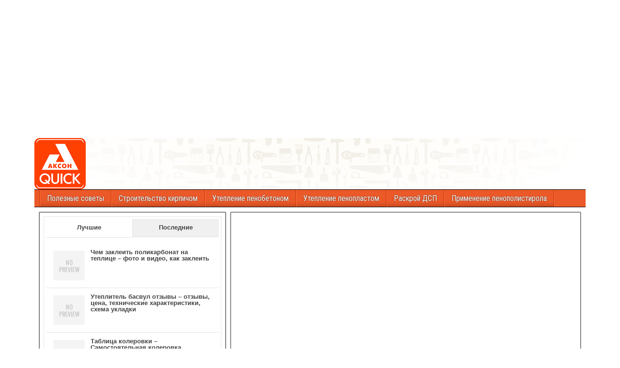

--- FILE ---
content_type: text/html; charset=UTF-8
request_url: https://akson-quick.ru/raznoe-2/dom-v-starinu-dom-v-starinu-chto-kak-nazyvalos.html
body_size: 107296
content:
<!DOCTYPE html><html lang="ru-RU" prefix="og: http://ogp.me/ns#"><head><meta charset="UTF-8" /><meta name="viewport" content="initial-scale=1.0" /><style media="all">img:is([sizes="auto" i],[sizes^="auto," i]){contain-intrinsic-size:3000px 1500px}
/*! This file is auto-generated */
.wp-block-button__link{color:#fff;background-color:#32373c;border-radius:9999px;box-shadow:none;text-decoration:none;padding:calc(.667em + 2px) calc(1.333em + 2px);font-size:1.125em}.wp-block-file__button{background:#32373c;color:#fff;text-decoration:none}@font-face{font-family:ez-toc-icomoon;src:url(//akson-quick.ru/wp-content/plugins/easy-table-of-contents/vendor/icomoon/fonts/ez-toc-icomoon.eot?-5j7dhv);src:url(//akson-quick.ru/wp-content/plugins/easy-table-of-contents/vendor/icomoon/fonts/ez-toc-icomoon.eot?#iefix-5j7dhv) format('embedded-opentype'),url(//akson-quick.ru/wp-content/plugins/easy-table-of-contents/vendor/icomoon/fonts/ez-toc-icomoon.ttf?-5j7dhv) format('truetype'),url(//akson-quick.ru/wp-content/plugins/easy-table-of-contents/vendor/icomoon/fonts/ez-toc-icomoon.woff?-5j7dhv) format('woff'),url(//akson-quick.ru/wp-content/plugins/easy-table-of-contents/vendor/icomoon/fonts/ez-toc-icomoon.svg?-5j7dhv#ez-toc-icomoon) format('svg');font-weight:400;font-style:normal}#ez-toc-container{background:#f9f9f9;border:1px solid #aaa;border-radius:4px;-webkit-box-shadow:0 1px 1px rgba(0,0,0,.05);box-shadow:0 1px 1px rgba(0,0,0,.05);display:table;margin-bottom:1em;padding:10px;position:relative;width:auto}.ez-toc-widget-container{position:relative;white-space:nowrap}#ez-toc-container.ez-toc-light-blue{background:#edf6ff}#ez-toc-container.ez-toc-white{background:#fff}#ez-toc-container.ez-toc-black{background:#000}#ez-toc-container.ez-toc-transparent{background:0 0}.ez-toc-widget-container ul.ez-toc-list{padding:0 10px}#ez-toc-container ul ul,.ez-toc div.ez-toc-widget-container ul ul{margin-left:1.5em}#ez-toc-container li,#ez-toc-container ul{padding:0}#ez-toc-container li,#ez-toc-container ul,#ez-toc-container ul li,.ez-toc-widget-container,.ez-toc-widget-container li{background:0 0;list-style:none;line-height:1.6;margin:0;overflow:hidden;z-index:1}.btn.active,.ez-toc-btn,.ez-toc-btn-default.active,.ez-toc-btn-default:active,.ez-toc-btn:active{background-image:none}#ez-toc-container p.ez-toc-title{text-align:left;line-height:1.45;margin:0;padding:0}.ez-toc-title-container{display:table;width:100%}.ez-toc-title,.ez-toc-title-toggle{display:table-cell;text-align:left;vertical-align:middle}#ez-toc-container.ez-toc-black p.ez-toc-title{color:#fff}#ez-toc-container div.ez-toc-title-container+ul.ez-toc-list{margin-top:1em}.ez-toc-wrap-left{float:left;margin-right:10px}.ez-toc-wrap-right{float:right;margin-left:10px}#ez-toc-container a{color:#444;text-decoration:none;text-shadow:none}#ez-toc-container a:visited{color:#9f9f9f}#ez-toc-container a:hover{text-decoration:underline}#ez-toc-container.ez-toc-black a,#ez-toc-container.ez-toc-black a:visited{color:#fff}#ez-toc-container a.ez-toc-toggle{color:#444}#ez-toc-container.counter-flat ul,#ez-toc-container.counter-hierarchy ul,.ez-toc-widget-container.counter-flat ul,.ez-toc-widget-container.counter-hierarchy ul{counter-reset:item}#ez-toc-container.counter-numeric li,.ez-toc-widget-container.counter-numeric li{list-style-type:decimal;list-style-position:inside}#ez-toc-container.counter-decimal ul.ez-toc-list li a:before,.ez-toc-widget-container.counter-decimal ul.ez-toc-list li a:before{content:counters(item,".") ". ";counter-increment:item}#ez-toc-container.counter-roman li a:before,.ez-toc-widget-container.counter-roman ul.ez-toc-list li a:before{content:counters(item,".",upper-roman) ". ";counter-increment:item}.ez-toc-widget-container ul.ez-toc-list li:before{content:' ';position:absolute;left:0;right:0;height:30px;line-height:30px;z-index:-1}.ez-toc-widget-container ul.ez-toc-list li.active:before{background-color:#ededed}.ez-toc-widget-container li.active>a{font-weight:900}.ez-toc-btn{display:inline-block;padding:6px 12px;margin-bottom:0;font-size:14px;font-weight:400;line-height:1.428571429;text-align:center;white-space:nowrap;vertical-align:middle;cursor:pointer;border:1px solid transparent;border-radius:4px;-webkit-user-select:none;-moz-user-select:none;-ms-user-select:none;-o-user-select:none;user-select:none}.ez-toc-btn:focus{outline:#333 dotted thin;outline:-webkit-focus-ring-color auto 5px;outline-offset:-2px}.ez-toc-btn:focus,.ez-toc-btn:hover{color:#333;text-decoration:none}.ez-toc-btn.active,.ez-toc-btn:active{background-image:none;outline:0;-webkit-box-shadow:inset 0 3px 5px rgba(0,0,0,.125);box-shadow:inset 0 3px 5px rgba(0,0,0,.125)}.ez-toc-btn-default{color:#333;background-color:#fff;-webkit-box-shadow:inset 0 1px 0 rgba(255,255,255,.15),0 1px 1px rgba(0,0,0,.075);box-shadow:inset 0 1px 0 rgba(255,255,255,.15),0 1px 1px rgba(0,0,0,.075)}.ez-toc-btn-default.active,.ez-toc-btn-default:active,.ez-toc-btn-default:focus,.ez-toc-btn-default:hover{color:#333;background-color:#ebebeb;border-color:#adadad}.ez-toc-btn-sm,.ez-toc-btn-xs{padding:5px 10px;font-size:12px;line-height:1.5;border-radius:3px}.ez-toc-glyphicon,[class*=ez-toc-icon-]{font-style:normal;font-weight:400;line-height:1;-webkit-font-smoothing:antialiased;-moz-osx-font-smoothing:grayscale}.ez-toc-btn-xs{padding:1px 5px}.ez-toc-btn-default:active{-webkit-box-shadow:inset 0 3px 5px rgba(0,0,0,.125);box-shadow:inset 0 3px 5px rgba(0,0,0,.125)}.ez-toc-btn-default{text-shadow:0 1px 0 #fff;background-image:-webkit-gradient(linear,left 0,left 100%,from(#fff),to(#e0e0e0));background-image:-webkit-linear-gradient(top,#fff 0,#e0e0e0 100%);background-image:-moz-linear-gradient(top,#fff 0,#e0e0e0 100%);background-image:linear-gradient(to bottom,#fff 0,#e0e0e0 100%);background-repeat:repeat-x;border-color:#ccc;filter:progid:DXImageTransform.Microsoft.gradient(startColorstr='#ffffffff',endColorstr='#ffe0e0e0',GradientType=0);filter:progid:DXImageTransform.Microsoft.gradient(enabled=false)}.ez-toc-btn-default:focus,.ez-toc-btn-default:hover{background-color:#e0e0e0;background-position:0 -15px}.ez-toc-btn-default.active,.ez-toc-btn-default:active{background-color:#e0e0e0;border-color:#dbdbdb}.ez-toc-pull-right{float:right!important;margin-left:10px}.ez-toc-glyphicon{position:relative;top:1px;display:inline-block;font-family:'Glyphicons Halflings'}.ez-toc-glyphicon:empty{width:1em}.ez-toc-toggle i.ez-toc-glyphicon{font-size:16px;margin-left:2px}[class*=ez-toc-icon-]{font-family:ez-toc-icomoon!important;speak:none;font-variant:normal;text-transform:none}.ez-toc-icon-toggle:before{content:"\e87a"}div#ez-toc-container p.ez-toc-title{font-size:120%}div#ez-toc-container p.ez-toc-title{font-weight:500}div#ez-toc-container ul li{font-size:95%}@font-face{font-family:"Genericons";src:url(//akson-quick.ru/wp-content/themes/frontier/includes/genericons/Genericons.eot);src:url(//akson-quick.ru/wp-content/themes/frontier/includes/genericons/Genericons.eot?) format("embedded-opentype");font-weight:400;font-style:normal}@font-face{font-family:"Genericons";src:url("[data-uri]") format("woff"),url(//akson-quick.ru/wp-content/themes/frontier/includes/genericons/Genericons.ttf) format("truetype"),url(//akson-quick.ru/wp-content/themes/frontier/includes/genericons/Genericons.svg#Genericons) format("svg");font-weight:400;font-style:normal}@media screen and (-webkit-min-device-pixel-ratio:0){@font-face{font-family:"Genericons";src:url(//akson-quick.ru/wp-content/themes/frontier/includes/genericons/Genericons.svg#Genericons) format("svg")}}.genericon{color:#2a5a8e;font-size:16px;vertical-align:top;text-align:center;-moz-transition:color .1s ease-in 0;-webkit-transition:color .1s ease-in 0;display:inline-block;font-family:"Genericons";font-style:normal;font-weight:400;font-variant:normal;line-height:1;text-decoration:inherit;text-transform:none;-moz-osx-font-smoothing:grayscale;-webkit-font-smoothing:antialiased;speak:none}.genericon-rotate-90{-webkit-transform:rotate(90deg);-moz-transform:rotate(90deg);-ms-transform:rotate(90deg);-o-transform:rotate(90deg);transform:rotate(90deg);filter:progid:DXImageTransform.Microsoft.BasicImage(rotation=1)}.genericon-rotate-180{-webkit-transform:rotate(180deg);-moz-transform:rotate(180deg);-ms-transform:rotate(180deg);-o-transform:rotate(180deg);transform:rotate(180deg);filter:progid:DXImageTransform.Microsoft.BasicImage(rotation=2)}.genericon-rotate-270{-webkit-transform:rotate(270deg);-moz-transform:rotate(270deg);-ms-transform:rotate(270deg);-o-transform:rotate(270deg);transform:rotate(270deg);filter:progid:DXImageTransform.Microsoft.BasicImage(rotation=3)}.genericon-flip-horizontal{-webkit-transform:scale(-1,1);-moz-transform:scale(-1,1);-ms-transform:scale(-1,1);-o-transform:scale(-1,1);transform:scale(-1,1)}.genericon-flip-vertical{-webkit-transform:scale(1,-1);-moz-transform:scale(1,-1);-ms-transform:scale(1,-1);-o-transform:scale(1,-1);transform:scale(1,-1)}.genericon-404:before{content:"\f423"}.genericon-activity:before{content:"\f508"}.genericon-anchor:before{content:"\f509"}.genericon-aside:before{content:"\f101"}.genericon-attachment:before{content:"\f416"}.genericon-audio:before{content:"\f109"}.genericon-bold:before{content:"\f471"}.genericon-book:before{content:"\f444"}.genericon-bug:before{content:"\f50a"}.genericon-cart:before{content:"\f447"}.genericon-category:before{content:"\f301"}.genericon-chat:before{content:"\f108"}.genericon-checkmark:before{content:"\f418"}.genericon-close:before{content:"\f405"}.genericon-close-alt:before{content:"\f406"}.genericon-cloud:before{content:"\f426"}.genericon-cloud-download:before{content:"\f440"}.genericon-cloud-upload:before{content:"\f441"}.genericon-code:before{content:"\f462"}.genericon-codepen:before{content:"\f216"}.genericon-cog:before{content:"\f445"}.genericon-collapse:before{content:"\f432"}.genericon-comment:before{content:"\f300"}.genericon-day:before{content:"\f305"}.genericon-digg:before{content:"\f221"}.genericon-document:before{content:"\f443"}.genericon-dot:before{content:"\f428"}.genericon-downarrow:before{content:"\f502"}.genericon-download:before{content:"\f50b"}.genericon-draggable:before{content:"\f436"}.genericon-dribbble:before{content:"\f201"}.genericon-dropbox:before{content:"\f225"}.genericon-dropdown:before{content:"\f433"}.genericon-dropdown-left:before{content:"\f434"}.genericon-edit:before{content:"\f411"}.genericon-ellipsis:before{content:"\f476"}.genericon-expand:before{content:"\f431"}.genericon-external:before{content:"\f442"}.genericon-facebook:before{content:"\f203"}.genericon-facebook-alt:before{content:"\f204"}.genericon-fastforward:before{content:"\f458"}.genericon-feed:before{content:"\f413"}.genericon-flag:before{content:"\f468"}.genericon-flickr:before{content:"\f211"}.genericon-foursquare:before{content:"\f226"}.genericon-fullscreen:before{content:"\f474"}.genericon-gallery:before{content:"\f103"}.genericon-github:before{content:"\f200"}.genericon-googleplus:before{content:"\f206"}.genericon-googleplus-alt:before{content:"\f218"}.genericon-handset:before{content:"\f50c"}.genericon-heart:before{content:"\f461"}.genericon-help:before{content:"\f457"}.genericon-hide:before{content:"\f404"}.genericon-hierarchy:before{content:"\f505"}.genericon-home:before{content:"\f409"}.genericon-image:before{content:"\f102"}.genericon-info:before{content:"\f455"}.genericon-instagram:before{content:"\f215"}.genericon-italic:before{content:"\f472"}.genericon-key:before{content:"\f427"}.genericon-leftarrow:before{content:"\f503"}.genericon-link:before{content:"\f107"}.genericon-linkedin:before{content:"\f207"}.genericon-linkedin-alt:before{content:"\f208"}.genericon-location:before{content:"\f417"}.genericon-lock:before{content:"\f470"}.genericon-mail:before{content:"\f410"}.genericon-maximize:before{content:"\f422"}.genericon-menu:before{content:"\f419"}.genericon-microphone:before{content:"\f50d"}.genericon-minimize:before{content:"\f421"}.genericon-minus:before{content:"\f50e"}.genericon-month:before{content:"\f307"}.genericon-move:before{content:"\f50f"}.genericon-next:before{content:"\f429"}.genericon-notice:before{content:"\f456"}.genericon-paintbrush:before{content:"\f506"}.genericon-path:before{content:"\f219"}.genericon-pause:before{content:"\f448"}.genericon-phone:before{content:"\f437"}.genericon-picture:before{content:"\f473"}.genericon-pinned:before{content:"\f308"}.genericon-pinterest:before{content:"\f209"}.genericon-pinterest-alt:before{content:"\f210"}.genericon-play:before{content:"\f452"}.genericon-plugin:before{content:"\f439"}.genericon-plus:before{content:"\f510"}.genericon-pocket:before{content:"\f224"}.genericon-polldaddy:before{content:"\f217"}.genericon-portfolio:before{content:"\f460"}.genericon-previous:before{content:"\f430"}.genericon-print:before{content:"\f469"}.genericon-quote:before{content:"\f106"}.genericon-rating-empty:before{content:"\f511"}.genericon-rating-full:before{content:"\f512"}.genericon-rating-half:before{content:"\f513"}.genericon-reddit:before{content:"\f222"}.genericon-refresh:before{content:"\f420"}.genericon-reply:before{content:"\f412"}.genericon-reply-alt:before{content:"\f466"}.genericon-reply-single:before{content:"\f467"}.genericon-rewind:before{content:"\f459"}.genericon-rightarrow:before{content:"\f501"}.genericon-search:before{content:"\f400"}.genericon-send-to-phone:before{content:"\f438"}.genericon-send-to-tablet:before{content:"\f454"}.genericon-share:before{content:"\f415"}.genericon-show:before{content:"\f403"}.genericon-shuffle:before{content:"\f514"}.genericon-sitemap:before{content:"\f507"}.genericon-skip-ahead:before{content:"\f451"}.genericon-skip-back:before{content:"\f450"}.genericon-skype:before{content:"\f220"}.genericon-spam:before{content:"\f424"}.genericon-spotify:before{content:"\f515"}.genericon-standard:before{content:"\f100"}.genericon-star:before{content:"\f408"}.genericon-status:before{content:"\f105"}.genericon-stop:before{content:"\f449"}.genericon-stumbleupon:before{content:"\f223"}.genericon-subscribe:before{content:"\f463"}.genericon-subscribed:before{content:"\f465"}.genericon-summary:before{content:"\f425"}.genericon-tablet:before{content:"\f453"}.genericon-tag:before{content:"\f302"}.genericon-time:before{content:"\f303"}.genericon-top:before{content:"\f435"}.genericon-trash:before{content:"\f407"}.genericon-tumblr:before{content:"\f214"}.genericon-twitch:before{content:"\f516"}.genericon-twitter:before{content:"\f202"}.genericon-unapprove:before{content:"\f446"}.genericon-unsubscribe:before{content:"\f464"}.genericon-unzoom:before{content:"\f401"}.genericon-uparrow:before{content:"\f500"}.genericon-user:before{content:"\f304"}.genericon-video:before{content:"\f104"}.genericon-videocamera:before{content:"\f517"}.genericon-vimeo:before{content:"\f212"}.genericon-warning:before{content:"\f414"}.genericon-website:before{content:"\f475"}.genericon-week:before{content:"\f306"}.genericon-wordpress:before{content:"\f205"}.genericon-xpost:before{content:"\f504"}.genericon-youtube:before{content:"\f213"}.genericon-zoom:before{content:"\f402"}html,body,h1,h2,h3,h4,h5,h6,p,img,ul,ol,li,form,fieldset{border:none;margin:0;padding:0;list-style:none;vertical-align:baseline}html{-webkit-box-sizing:border-box;-moz-box-sizing:border-box;box-sizing:border-box}*,*:before,*:after{-webkit-box-sizing:inherit;-moz-box-sizing:inherit;box-sizing:inherit}body{background-color:#505050;color:#303030;font-family:Arial,Sans-serif;font-size:13px;line-height:1.5}article,aside,details,figcaption,figure,footer,header,nav,section,summary{display:block}embed,iframe,object,video{max-width:100%}h1{font-size:24px;font-size:1.5rem}h2{font-size:22px;font-size:1.375rem}h3{font-size:20px;font-size:1.25rem}h4{font-size:18px;font-size:1.125rem}h5{font-size:16px;font-size:1rem}h6{font-size:14px;font-size:.875rem}h1,h2,h3,h4,h5,h6{clear:both;font-family:'Roboto Condensed',Sans-serif;font-weight:inherit;line-height:1.2}a{color:#0e4d7a;cursor:pointer;text-decoration:none}a:hover{color:#00e}pre{background-color:#f0f0f0;border:1px solid #aaa;margin:8px 0;padding:8px;overflow:auto;-ms-word-wrap:normal;word-wrap:normal}pre,code{font-size:13px;font-size:.813rem;line-height:1.55}blockquote{background-color:#ededed;border-left:6px solid #687888;margin:20px;padding:10px 14px 2px;font-style:italic}blockquote cite{display:block;margin-top:8px;text-align:right;font-style:normal;font-size:small}dl{padding-left:20px}dt{font-weight:700}dd{margin:0 0 10px}table{width:98%;border-collapse:collapse;margin:10px auto}th{background-color:#ddd;font-weight:400}th,td{border:1px solid #aaa;font-size:14px;font-size:.875rem}ul,ol{margin-top:4px;margin-bottom:8px;padding-left:20px}ul ul,ol ol{padding-left:15px}li{margin-top:4px;margin-bottom:4px;margin-left:15px;margin-right:0}address{margin-bottom:10px}.screen-reader-text{display:none}.cf:before,.cf:after{clear:both;content:"";display:table}#container{margin:0 auto;#box-shadow:0 0 6px #000}#top-bar{background-color:#222;border-bottom:1px solid #000;padding:4px;min-height:34px;width:100%}#top-bar-info{float:left;margin-top:2px}#site-title,#site-description{display:inline-block;margin-right:4px;line-height:1;vertical-align:bottom}#site-title{font-size:20px}#site-title a{color:#dc8300}#site-description{color:#ccc;font-family:'Roboto Condensed',Sans-serif;font-size:15px}#header{background-color:#fff;background-position:center;border-bottom:1px solid #000;width:100%}#header-logo{display:inline-block}#header-logo,#header-logo img{max-width:100%;float:left}#below-menu{width:100%}#main{background-color:#f5f5f5;padding:5px;width:100%}#content{display:inline-block;padding:5px}.sidebar{display:inline-block;float:left;padding:5px}#footer{width:100%}#bottom-bar{background-color:#222;#color:#fff;width:100%;min-height:34px;border-top:1px solid #000;#text-shadow:0 0 2px #000}#bottom-bar a{color:#dc8300}#bottom-bar-text{float:left;padding:6px 8px}#theme-link{float:right;margin:6px 10px;font-family:'Roboto Condensed',Sans-serif;font-size:15px}#theme-link a{color:#ccc}#theme-link a:hover{color:#dc8300}.col-c #content,#content.no-sidebars{width:100%;max-width:100%}.col-sc #content{float:right}.col-cs #content{float:left}.col-ssc #content{float:right}.col-css #content{float:left}.col-scs #sidebar-left{float:left;margin-right:0}.col-scs #sidebar-right{float:right;margin-left:-4px}.page-template-page-sc-php #main #content{float:right}.page-template-page-cs-php #main #content{float:left}.page-template-page-scs-php #main #content{float:none}.page-template-page-scs-php #main #sidebar-left{float:left;margin-right:0}.page-template-page-scs-php #main #sidebar-right{float:right;margin-left:-4px}#nav-main{background-color:#2a5a8e;width:100%;border-bottom:1px solid #000;padding-left:10px;line-height:1.2}#nav-main *{-webkit-transition:all .14s ease-out;-moz-transition:all .14s ease-out;transition:all .14s ease-out}#nav-main ul,#nav-main li,#nav-top ul,#nav-top li{margin:0;padding:0;list-style:none}#nav-main .nav-main{position:relative;float:left;border-left:1px solid #023266;border-right:1px solid #4878ac;z-index:300}#nav-main .nav-main li{float:left;position:relative}#nav-main .nav-main>li,#nav-main .nav-main>ul>.page_item{background:linear-gradient(to bottom,transparent 70%,rgba(0,0,0,.15) 100%);border-right:1px solid #023266;border-left:1px solid #4878ac}#nav-main .nav-main>li>a,#nav-main .nav-main>ul>.page_item>a{min-width:80px;text-align:center}#nav-main .nav-main a{display:block;padding:8px 14px;color:#fff;font-family:'Roboto Condensed',Sans-serif;font-size:16px;text-shadow:0 0 2px #222}#nav-main .nav-main a:hover{background-color:#fff;color:#000;text-shadow:none}#nav-main .menu-item-has-children>a:after,#nav-main .page_item_has_children>a:after{font-family:"Genericons";content:"\f431";vertical-align:top;padding-left:4px}#nav-main .sub-menu,#nav-main .children{background-color:#2b2b2b;position:absolute;float:left;width:180px;border:1px solid #000;box-shadow:0 1px 4px #000;z-index:990;display:none}#nav-main .sub-menu li,#nav-main .children li{border-top:1px solid #3b3b3b;border-bottom:1px solid #000}#nav-main .sub-menu li:first-child,#nav-main .children li:first-child{border-top:none}#nav-main .sub-menu li:last-child,#nav-main .children li:last-child{border-bottom:none}#nav-main .sub-menu a,#nav-main .children a{float:left;width:178px;padding:10px 14px;font-size:15px}#nav-main .sub-menu .sub-menu,#nav-main .children .children{top:-1px}#nav-main li:hover>ul{display:inline}#nav-main .drop-toggle{display:none}#nav-main .genericon-menu{color:#fff;font-size:30px;height:auto;padding:5px 10px;width:auto}#nav-top{float:right}#nav-top .nav-top,#nav-top .nav-top li{float:left}#nav-top .nav-top a{display:block;margin-top:2px;padding:0 18px;color:#fff;font-family:'Roboto Condensed',Sans-serif;font-size:14px}.blog-view,.single-view,.author-info,.archive-info,.form-404{background-color:#fff;border:1px solid #555;box-shadow:0 0 2px #333;margin:0 0 10px;padding:10px;-ms-word-wrap:break-word;word-wrap:break-word}.archive-description{border-top:2px dotted #888;margin-top:8px;padding-top:2px}.form-404 h2{border-bottom:2px dotted #888;padding-bottom:10px}.form-404 p{margin:4px 0 10px}.blog-view{border-top:6px solid #2a5a8e}.blog-view.sticky{background-color:#ffdc8a;border-top:6px solid #222}.entry-header{margin-bottom:4px}.entry-title{line-height:1}.entry-title a{color:#303030}.sticky .entry-title:before{font-family:"Genericons";content:"\f308";vertical-align:top;padding-right:4px;display:inline-block}.single-view .featured-image{margin:-10px -10px 10px;text-align:center}.single-view .featured-image img{max-width:100%}.entry-byline *{line-height:20px}.entry-author,.entry-date,.entry-categories,.entry-comment-info{float:left;margin-right:10px}.single-view .entry-byline{margin-bottom:10px}.entry-thumbnail{float:left;padding-right:8px}.entry-thumbnail .post-thumbnail{display:table;background-color:#eee;border:1px solid #888;padding:3px}.entry-thumbnail img{float:left;width:auto;max-width:none}.continue-reading{background:#eee;background:-moz-linear-gradient(top,#fbfbfb 0%,#e5e5e5 100%);background:-webkit-linear-gradient(top,#fbfbfb 0%,#e5e5e5 100%);background:linear-gradient(to bottom,#fbfbfb 0%,#e5e5e5 100%);display:inline-block;float:right;padding:2px 10px;color:#555;border:1px solid #ccc;border-radius:4px}.continue-reading:hover{border-color:#aaa;color:#333}.sticky .continue-reading{border-color:#aaa}.blog-view .entry-content{padding-top:4px;padding-bottom:4px;font-family:Arimo,Sans-serif;font-size:14px;font-size:.875rem;line-height:1.55}.single-view .entry-content{font-family:Arimo,Sans-serif;font-size:15px;font-size:.938rem;line-height:1.6}.entry-footer{clear:both}.entry-updated{color:#555;font-size:11px;padding:2px 0}.entry-tags{padding:2px 0}.blog-nav,.post-nav{margin-bottom:10px}.blog-nav{padding:4px 0}.link-prev{float:left}.link-next{float:right}.link-prev a,.link-next a{background-color:#fff;display:inline-block;padding:2px 8px;border:1px solid #555;box-shadow:0 0 2px #333;color:#333}.link-prev a:hover,.link-next a:hover{color:#333}.attachment-nav div a{background-color:#ddd;border:none;box-shadow:none;text-decoration:none}.page-nav,.comment-nav{display:block;padding:2px 0;font-family:Arimo,Sans-serif;font-size:13px;line-height:20px}.page-nav>*,.comment-nav>*{background-color:#2a5a8e;color:#fff;display:inline-block;padding:2px 8px;border-radius:3px}.page-nav a,.comment-nav a{text-decoration:none}.page-nav a:hover,.comment-nav a:hover{color:#fff;text-decoration:underline}.entry-content a{text-decoration:underline}.entry-content p,.comment-content p{margin:4px 0 12px}.entry-excerpt p{margin:0 0 4px}.entry-content h1,.entry-content h2,.entry-content h3,.entry-content h4,.entry-content h5,.entry-content h6,.comment-content h1,.comment-content h2,.comment-content h3,.comment-content h4,.comment-content h5,.comment-content h6{clear:none;line-height:1.5}.entry-content li,.comment-content li{list-style-position:outside;list-style-type:disc}.entry-content ol>li,.comment-content ol>li{list-style-type:decimal}.entry-content ol>li>ol>li,.comment-content ol>li>ol>li{list-style-type:lower-alpha}.entry-content ol>li>ol>li>ol>li,.comment-content ol>li>ol>li>ol>li{list-style-type:lower-roman}.entry-content th,.entry-content td,.comment-content th,.comment-content td{padding:8px 10px}img[class*=align],img[class*=wp-image-],img[class*=attachment-],.entry-content img,.comment-content img{height:auto;max-width:100%}.wp-smiley{width:auto !important;border:none !important;padding:0 !important}.alignnone{margin-top:4px;margin-bottom:4px}.alignleft{float:left;margin:4px 8px 4px 0}.alignright{float:right;margin:4px 0 4px 8px}.aligncenter{display:block;margin:4px auto}.wp-caption{max-width:100%}.wp-caption img{width:100%;background-color:#eee;border:1px solid #ccc;padding:4px}.wp-caption .wp-caption-text,.gallery-caption{margin:0;padding:0 5px;color:#555;font-size:12px;font-size:.75rem;line-height:1.6}.gallery .gallery-item{margin-left:0;margin-right:0;margin-bottom:0}.gallery-item img{padding:4px;display:inline-block;border:1px solid #ccc !important}.gallery-item img:hover{background-color:#ddd;border:1px solid #aaa !important}.type-attachment .entry-content div.attachment{margin-bottom:10px;text-align:center}.sitemap-template .entry-content h3{margin-left:10px}.sitemap-template .entry-content ul{margin:8px 0 15px 10px}.sitemap-template .entry-content ul li{list-style:square inside}.author-info{padding:0}.author-info .title{background-color:#2a5a8e;color:#fff;padding:4px 8px;text-shadow:1px 1px 2px #222}.author-avatar,.author-description{display:table-cell;padding:8px;vertical-align:top}.author-avatar img{display:block}.author-post-count{text-align:center}.author-latest-posts{background-color:#fff;border:1px solid #555;box-shadow:0 0 2px #333;padding:8px}.author-latest-posts li{list-style:square inside;margin:4px 0 4px 4px}#comment-header,#respond,#no-comments,.comment-body{background-color:#fff;margin:0 0 10px;padding:8px;border:1px solid #555;box-shadow:0 0 2px #333}#comment-header .title{display:inline-block;float:left;line-height:20px}#comment-header .respond-link{display:inline-block;float:right}#comment-header .respond-link a{display:inline-block;padding-left:8px;padding-right:8px;font-size:16px;font-weight:700;line-height:22px}#comment-header .respond-link a:hover{text-decoration:underline}#comments .comment-list{padding-left:0}#comments .children{padding-left:30px}.comment-list .comment,.comment-list .pingback,.comment-list .trackback{list-style:none;margin:0 0 10px}.comment-author-admin>.comment-body,.bypostauthor>.comment-body{border-top:6px solid #2a5a8e}.comment-author,.comment-author .avatar,.comment-author .link{float:left}.comment-author .avatar{margin-left:-8px;margin-top:-8px}.comment-author .link{margin:6px 8px;font-size:15px;font-weight:700;word-wrap:break-word}.comment-metadata{float:right}.comment-metadata a{color:#888}.comment-edit-link{background-color:#e0e0e0;color:#222;padding:2px 8px}.comment-awaiting-moderation{clear:right;display:inline-block;float:right;margin:8px;font-style:italic}.comment-content{clear:both;padding-top:4px;font-size:13px;font-size:.813rem;line-height:1.55}.comment-content th,.comment-content td{font-size:13px;font-size:.813rem;line-height:1.55}.comment-body .reply{margin-top:8px;overflow:hidden}.comment-reply-link{background-color:#2a5a8e;color:#fff;display:inline-block;float:right;padding:2px 10px}#no-comments .genericon{color:#888;font-size:20px;line-height:22px}#no-comments h4{display:inline-block;margin-left:10px;color:#888}#respond .comment-reply-title{margin-bottom:8px}#respond p{margin-top:8px}#cancel-comment-reply-link{background-color:#f0f0f0;padding:2px 8px;font-size:16px}.comment-form-author label,.comment-form-email label,.comment-form-url label{margin-left:2px}.comment-form-author input,.comment-form-email input,.comment-form-url input,.comment-form-comment textarea{display:block;padding:3px;border:1px solid #555;box-shadow:0 0 3px #888 inset}.comment-form-comment{padding:0 3px}.comment-form-comment label{display:block}.comment-form-comment textarea{position:relative;width:100%;padding:4px}#respond #submit{padding:5px 10px}.comment-navigation{margin-bottom:10px}.page-numbers.current{cursor:default}#comment-area #disqus_thread{background-color:#fff;padding:10px;border:1px solid #555;box-shadow:0 0 2px #333}.frontier-widget{background-color:#fff;margin:0 0 10px;padding:8px;border:1px solid #555;box-shadow:0 0 2px #333;word-wrap:break-word}.frontier-widget:after{clear:both;content:"";display:table}.widget-title{background-color:#2a5a8e;margin:-8px -8px 8px;padding:4px 8px;color:#eee;font-family:'Roboto Condensed',Sans-serif;font-size:18px;text-shadow:1px 1px 2px #222}.widget-title a{color:#fff;text-decoration:none}.widget-body{display:inline-block}.widget-header{display:inline-block;float:left;margin:0}.widget-header,.widget-before-post,.widget-before-post-content,.widget-after-post-content,.widget-after-post{background-color:transparent;border:none;box-shadow:none}.widget-after-post{margin:10px 0 0}.widget-footer{display:inline-block;float:left;margin:0 .5% 10px}.widget-column-1 .widget-footer{display:block;width:auto;float:none;margin:0 0 10px}.widget-column-2 .widget-footer{width:48.98%}.widget-column-3 .widget-footer{width:32.32%}.widget-column-4 .widget-footer{width:23.98%}.widget-column-5 .widget-footer{width:18.98%}.widget-column-6 .widget-footer{width:15.65%}.widget-column-2 .widget-footer:nth-child(2n+1),.widget-column-3 .widget-footer:nth-child(3n+1),.widget-column-4 .widget-footer:nth-child(4n+1),.widget-column-5 .widget-footer:nth-child(5n+1),.widget-column-6 .widget-footer:nth-child(6n+1){clear:left}#widgets-wrap-below-menu{background-color:rgba(0,0,0,.25);width:100%;padding:10px 10px 0}#widgets-wrap-before-post,#widgets-wrap-before-post-content,#widgets-wrap-after-post-content,#widgets-wrap-after-post{position:relative;clear:both}#widgets-wrap-after-post{margin-top:8px}#widgets-wrap-footer{background-color:rgba(0,0,0,.25);border-top:1px solid #000;padding:10px}.frontier-widget p{margin:4px 0 12px}.frontier-widget ul,.frontier-widget ol{padding:0 4px}.frontier-widget ul ul,.frontier-widget ol ol{margin:4px 0;padding-left:15px}.frontier-widget li{list-style:none;margin:0;padding:5px 0;border-bottom:1px solid #e0e0e0}.frontier-widget li:last-child{border-bottom:none}.widget_search label .screen-reader-text{display:none}.widget_search label .search-field{background-color:#eee;margin:4px 4px 4px 0;padding:4px;min-width:55%;border:1px solid #555;box-shadow:0 0 2px #333 inset}.widget_search .search-submit{background-color:#2a5a8e;border:1px solid #333;border-radius:3px;box-shadow:0 0 0 #333;color:#fff;cursor:pointer;margin:2px 0;padding:4px 8px}.widget_tag_cloud{line-height:24px}.widget_calendar table{width:100%;margin:0 auto;text-align:center;line-height:1.2}.widget_calendar caption{background-color:#2a5a8e;padding:8px 0;color:#fff}.widget_calendar th{background-color:#e0e0e0;padding:8px}.widget_calendar td{background-color:#fff;padding:8px}#slider{background-color:#fff;border:1px solid #555;box-shadow:0 0 2px #333;display:block;overflow:hidden}.slider-main{margin:5px}.slider-content{margin-bottom:10px}#basic-slider{max-width:100% !important}.bjqs,.bjqs-slide{margin:0;padding:0;list-style:none;display:none}.bjqs{position:relative}.bjqs-slide{position:absolute}.bjqs-slide a{display:block}.bjqs-slide img{display:block;margin:auto}.bjqs-controls{list-style:none;margin:0;padding:0;z-index:9999}.bjqs-controls a{position:absolute;-webkit-transition:left .3s ease-in-out;-webkit-transition-property:left,right;-moz-transition:left .3s ease-in-out;-moz-transition-property:left,right;transition:left .3s ease-in-out;transition-property:left,right}.bjqs-prev a{left:-50px}.bjqs-next a{right:-50px}.slider-prev{background-image:url([data-uri])}.slider-next{background-image:url([data-uri])}.slider-prev,.slider-next{display:block;height:32px;width:38px}#basic-slider:hover li.bjqs-next a{right:10px}#basic-slider:hover li.bjqs-prev a{left:10px}.slider-element{display:none}.bjqs-heading,.bjqs-descript{background-color:rgba(0,0,0,.65);color:#eee;padding:8px;width:100%}.bjqs-heading{position:absolute;top:0;font-size:16px}.bjqs-descript{position:absolute;bottom:0}#content #bbpress-forums,#bbpress-forums ul.bbp-lead-topic,#bbpress-forums ul.bbp-topics,#bbpress-forums ul.bbp-forums,#bbpress-forums ul.bbp-replies,#bbpress-forums ul.bbp-search-results,#bbpress-forums ul.super-sticky,#bbpress-forums ul.sticky{font-family:Arial,Sans-serif;font-size:13px;font-size:.813rem}#content #bbpress-forums a{text-decoration:none}#bbpress-forums li.bbp-body ul.forum,#bbpress-forums li.bbp-body ul.topic{padding:8px 20px}#bbpress-forums .bbp-topic-permalink{font-size:14px;font-size:.875rem}#bbpress-forums .avatar{min-width:20px;min-height:20px}#bbpress-forums .bbp-reply-content{padding:10px 0 0}.bbp-pagination-links>*{background-color:#222;padding:2px 10px !important;border:1px solid #000 !important;color:#fff}.bbp-pagination-links .page-numbers.current{background-color:#555}.bbp-pagination-links>a:hover{background-color:#e0e0e0;color:#000;font-weight:700}@media print{#nav-top,#header,#nav-main,#below-menu,#slider,#sidebar-right,#sidebar-left,#footer,#bottom-bar,#comment-area,#widgets-wrap-before-content,#widgets-wrap-after-content,#widgets-wrap-before-post,#widgets-wrap-after-post,#widgets-wrap-before-post-content,#widgets-wrap-after-post-content,.entry-footer,.blog-nav,.post-nav{display:none}#main,#content{padding:0}#content{display:block;float:none;width:auto}.blog-view,.single-view{border:none}.blog-view,.blog-view.sticky{border-top:1px dashed #555}#site-title a{color:#000}#site-description{color:#333}.entry-byline a,.genericon{color:#333}}#container{max-width:100%}@media screen and (max-width:960px){#main #content{display:block}#container #main #content,#container #main .sidebar{width:100%;max-width:100%}}@media screen and (max-width:840px){#header-logo{margin:0;text-align:center;width:100%}#header-logo>a{float:left;line-height:0;width:100%}#header-logo img{float:none}.widget-header{float:none;text-align:center;width:100%}.widget-footer{display:block;margin:0 0 10px;width:100% !important}#nav-top{display:block;float:none;clear:both}#nav-top .nav-top{float:none}#nav-main{padding-left:0}#nav-main .nav-main{float:none;border:none !important}#nav-main .nav-main>li,#nav-main .nav-main>ul>li{clear:both;float:none;border-bottom:1px solid #222;border-left:none;border-right:none}#nav-main .nav-main>li:last-child,#nav-main .nav-main>ul>li:last-child{border-bottom:none}#nav-main .sub-menu,#nav-main .children,#nav-main .sub-menu li,#nav-main .children li{border:none;box-shadow:none}#nav-main .sub-menu a{padding:10px 20px}#nav-main .sub-menu .sub-menu a{padding-left:40px}#nav-main .sub-menu .sub-menu .sub-menu a{padding-left:60px}#nav-main .sub-menu .sub-menu .sub-menu .sub-menu a{padding-left:80px}#nav-main .sub-menu .sub-menu,#nav-main .children .children{top:0}#nav-main li:hover>ul{display:none}#nav-main .page_item:hover>ul{display:inline}#nav-main .toggle-on>.sub-menu{display:block;position:relative;overflow:hidden}#nav-main .toggle-on>.sub-menu,#nav-main .toggle-on>.sub-menu>li,#nav-main .toggle-on>.sub-menu>li a{width:100%}.rtl #nav-main{padding-right:0}.rtl #nav-main .nav-main,.rtl #nav-main .nav-main li{float:none}.rtl #nav-main .sub-menu .sub-menu a{padding-left:20px;padding-right:40px}.rtl #nav-main .sub-menu .sub-menu .sub-menu a{padding-left:20px;padding-right:60px}.rtl #nav-main .sub-menu .sub-menu .sub-menu .sub-menu a{padding-left:20px;padding-right:80px}#nav-main .drop-toggle{background:0 0;border:none;cursor:pointer;display:block;margin:0 auto;text-align:center}#nav-main.drop .nav-main{display:none}#nav-main.dropped .nav-main{background-color:#333;display:block;margin:0 40px 20px}#nav-main.dropped .sub-menu{display:block;padding:0 5px;position:relative}#nav-main.dropped .nav-main li,#nav-main.dropped .nav-main a,#nav-main.dropped .nav-main .sub-menu{border:none;width:100%}#nav-main.dropped .nav-main li{background:0 0}#nav-main.dropped .nav-main li a{text-align:inherit}}@media screen and (max-width:480px){.bjqs-heading,.bjqs-descript{display:none}.entry-excerpt,.entry-thumbnail{clear:both;padding-right:0}.entry-thumbnail{margin-bottom:4px}.rtl .entry-thumbnail{padding-left:0}}.lazy-hidden,.entry img.lazy-hidden,img.thumbnail.lazy-hidden{background-color:#fff;background-image:url([data-uri]);background-repeat:no-repeat;background-position:50% 50%}figure.wp-block-image img.lazy-hidden{min-width:150px}picture source[type="image/webp"]{display:block}@media(max-width:767px){img{max-width:100%;display:block}}ins.adsbygoogle[data-ad-status=unfilled]{display:none !important}ins{background:#fff0;text-decoration:none!important}table{width:100%;display:block!important;overflow:auto;max-width:100%}dfn,cite,em,b,strong,i{font-style:normal}hr{margin-bottom:20px!important;margin-top:20px!important}body.custom-background{background-color:#fff}.blog-nav{padding:4px 0;display:none !important}.archive #nav-above,.archive #nav-below,.search #nav-above,.search #nav-below,.blog #nav-below,.blog #nav-above,.navigation.paging-navigation,.navigation.pagination,.pagination.paging-pagination,.pagination.pagination,.pagination.loop-pagination,.bicubic-nav-link,#page-nav,.camp-paging,#reposter_nav-pages,.unity-post-pagination,.wordpost_content .nav_post_link,.page-link,.page-links,#comments .navigation,#comment-nav-above,#comment-nav-below,#nav-single,.navigation.comment-navigation,comment-pagination{display:none !important}.single-gallery .pagination.gllrpr_pagination{display:block !important}.wpt_widget_content{position:relative;border:1px solid #e4e4e4}.wpt_widget_content img{max-width:100%;height:auto}.wpt_widget_content a{color:#444}.wpt_widget_content ul.wpt-tabs li{list-style:none;display:block;width:50%;float:left;text-align:center;margin:0;padding:0 !important}.wpt_widget_content ul.has-1-tabs li{width:100%;float:none;margin:0 auto}.wpt_widget_content ul.has-3-tabs li{width:33.33%}.wpt_widget_content ul.has-4-tabs li{width:50%}.wpt_widget_content .has-4-tabs .tab_title.selected a{border-bottom:1px solid #e4e4e4}.wpt_widget_content .has-4-tabs .tab_title:nth-child(3) a{border-left:0}.wpt_widget_content .tab_title a{display:block;background:#f0f0f0;border-left:1px solid #e4e4e4;border-bottom:1px solid #e4e4e4;padding:2px 0 4px;line-height:2.4;text-decoration:none;position:relative;font-weight:700}.wpt_widget_content .tab_title:first-child a{margin-left:0;border-left:0}.wpt_widget_content .tab_title.selected a{background:#fff;border-bottom:1px solid #fff}.wpt_widget_content .inside{background:#fff;padding-top:10px}.wpt_widget_content .tab-content li{list-style-type:none;float:left;width:100%;-moz-box-sizing:border-box;box-sizing:border-box;margin:0 0 11px;padding:0 15px 15px;border-bottom:1px solid #e4e4e4;text-align:left;color:#444;background:0 0;position:relative}.wpt_widget_content .tab-content li:last-child{border:none;margin-bottom:0}.wpt_widget_content .tab-content li:first-child{padding-top:5px}.wpt_thumb_small{float:left;margin-right:12px;padding-top:4px;width:65px;height:65px;overflow:hidden}.wpt_thumb_large{float:none;max-width:100%;display:inline-block;margin-bottom:4px;position:relative}.wpt_widget_content .entry-title{font-weight:700;margin:0;padding:0}.wpt_widget_content .wpt-postmeta,.wpt_comment_content,.wpt_excerpt{color:#999;font-size:13px}.wpt_widget_content .wp-post-image{margin:0 !important}.wpt_avatar{margin-right:10px;float:left;margin-top:4px}.wpt_comment_content p,.wpt_excerpt p{margin-bottom:0}.wpt_comment_meta{font-weight:700}.wpt_widget_content #tags-tab-content{padding-bottom:10px}.wpt_widget_content #tags-tab-content ul{margin:0;overflow:hidden;padding:0 10px;text-align:center;font-size:0;line-height:0}.wpt_widget_content #tags-tab-content ul li{width:auto;color:#fff;margin-bottom:0;list-style:none;display:inline-block;padding:0;margin:3px 3px 0 0;float:none;font-size:13px}.wpt_widget_content #tags-tab-content ul li a{padding:12px 10px;background:#f0f0f0;white-space:nowrap;display:block}.wpt_widget_content .wpt-pagination{margin:0;width:100%;padding-top:0;padding-bottom:15px;float:left}.wpt_widget_content .wpt-pagination a{margin:0 15px}.wpt-pagination a.next{float:right}.wpt-loading{min-height:120px}.wpt-loading:before{content:"";display:block;position:absolute;top:0;right:0;bottom:0;left:0;background-color:rgba(255,255,255,.8);z-index:11}.clear{clear:both}.wpt-loading:after{content:"";margin:0 auto 3em auto;font-size:10px;position:absolute;top:45%;left:45%;z-index:12;text-indent:-9999em;border-top:.4em solid rgba(0,0,0,.2);border-right:.4em solid rgba(0,0,0,.2);border-bottom:.4em solid rgba(0,0,0,.2);border-left:.4em solid #000;-webkit-animation:load8 .5s infinite linear;animation:load8 .5s infinite linear;border-radius:50%;width:2em;height:2em}@-webkit-keyframes load8{0%{-webkit-transform:rotate(0deg);transform:rotate(0deg)}100%{-webkit-transform:rotate(360deg);transform:rotate(360deg)}}@keyframes load8{0%{-webkit-transform:rotate(0deg);transform:rotate(0deg)}100%{-webkit-transform:rotate(360deg);transform:rotate(360deg)}}.wpt_show_love{font-size:12px;font-style:italic;padding:5px;margin:0 10px}.pgntn-page-pagination{margin:1em 0;padding:0;overflow:hidden;text-align:center;clear:both;cursor:default}.pgntn-page-pagination .dots{display:inline-block;text-align:center;margin-bottom:.5em;margin-left:.5em;padding:.3em .5em}.pgntn-multipage .pgntn-elipses,.pgntn-multipage .pgntn-page-pagination-intro{display:inline-block;margin-right:0;text-align:center}.pgntn-multipage .pgntn-page-pagination-block a:first-of-type{margin-left:0}.pgntn-multipage .pgntn-page-pagination-block span:first-of-type~a{margin-left:.5em}.pgntn-page-pagination-intro,.pgntn-page-pagination a,.pgntn-page-pagination .current{display:inline-block;text-align:center;margin-left:.5rem;margin-bottom:.5rem;padding:.3rem .5rem}.pgntn-page-pagination a{box-shadow:none !important}div.pgntn-page-pagination-block a.prev,.pgntn-page-pagination-block .next{display:inline-block;float:none}</style><style media="screen">#container{width:1138px}#header{min-height:0px}#content{width:65%}#sidebar-left{width:35%}#sidebar-right{width:35%}.page-template-page-cs-php #content,.page-template-page-sc-php #content{width:65%}.page-template-page-cs-php #sidebar-left,.page-template-page-sc-php #sidebar-left,.page-template-page-cs-php #sidebar-right,.page-template-page-sc-php #sidebar-right{width:35%}.page-template-page-scs-php #content{width:50%}.page-template-page-scs-php #sidebar-left{width:25%}.page-template-page-scs-php #sidebar-right{width:25%}#header{background-color:#fff}#nav-main{background-color:#ec5928}#nav-main .nav-main{border-left:1px solid #c43100;border-right:1px solid #ff7746}#nav-main .nav-main>li,#nav-main .nav-main>ul>.page_item{border-left:1px solid #ff7746;border-right:1px solid #c43100}#top-bar{background-color:#222}#bottom-bar{background-color:#f0f0e9}#main{background-color:#fff}.blog-view,.single-view,.author-info,.archive-info,.form-404{background-color:#fff}.blog-view.sticky{background-color:#e58f6e}.frontier-widget{background-color:#fff}.blog-view,.comment-author-admin>.comment-body,.bypostauthor>.comment-body{border-top:6px solid #ec5928}.page-nav>*,.comment-nav>*,.author-info .title,.comment-reply-link,.widget-title,.widget_search .search-submit,.widget_calendar caption{background-color:#ec5928}.genericon{color:#ec5928}a{color:#0e4d7a}a:hover{color:#ec5928}</style><title>Дом в старину: Дом в старину: что как называлось? - Стройматериалы в Иркутске - Стройка Дисконт</title><meta name='robots' content='max-image-preview:large' /><link rel="profile" href="https://gmpg.org/xfn/11" /><link rel="pingback" href="https://akson-quick.ru/xmlrpc.php" /><link rel="canonical" href="https://akson-quick.ru/raznoe-2/dom-v-starinu-dom-v-starinu-chto-kak-nazyvalos.html" /><meta property="og:locale" content="ru_RU" /><meta property="og:type" content="article" /><meta property="og:title" content="Дом в старину: Дом в старину: что как называлось? - Стройматериалы в Иркутске - Стройка Дисконт" /><meta property="og:description" content="Как в старину выбирали место для дома  В древности дом был местом прихода в мир, роста, взросления и ухода из мира, поэтому наши предки подходили к выбору места и материалов для дома очень серьёзно. Существует множество обычаев и обрядов, связанных с выбором места для строительства деревянного дома. Обычаи и обряды отличаются в зависимости от климатических &hellip;" /><meta property="og:url" content="https://akson-quick.ru/raznoe-2/dom-v-starinu-dom-v-starinu-chto-kak-nazyvalos.html" /><meta property="og:site_name" content="Стройматериалы в Иркутске - Стройка Дисконт" /><meta property="article:section" content="Разное" /><meta property="article:published_time" content="1979-03-03T22:00:00+03:00" /><meta property="article:modified_time" content="2021-10-28T23:17:04+03:00" /><meta property="og:updated_time" content="2021-10-28T23:17:04+03:00" /><meta property="og:image" content="https://akson-quick.ru/800/600/https/mykaleidoscope.ru/uploads/posts/2021-03/1616762853_41-p-interer-v-starinnom-stile-46.jpg" /><meta property="og:image:secure_url" content="https://akson-quick.ru/800/600/https/mykaleidoscope.ru/uploads/posts/2021-03/1616762853_41-p-interer-v-starinnom-stile-46.jpg" /><meta name="twitter:card" content="summary_large_image" /><meta name="twitter:description" content="Как в старину выбирали место для дома  В древности дом был местом прихода в мир, роста, взросления и ухода из мира, поэтому наши предки подходили к выбору места и материалов для дома очень серьёзно. Существует множество обычаев и обрядов, связанных с выбором места для строительства деревянного дома. Обычаи и обряды отличаются в зависимости от климатических [&hellip;]" /><meta name="twitter:title" content="Дом в старину: Дом в старину: что как называлось? - Стройматериалы в Иркутске - Стройка Дисконт" /><meta name="twitter:image" content="https://akson-quick.ru/800/600/https/mykaleidoscope.ru/uploads/posts/2021-03/1616762853_41-p-interer-v-starinnom-stile-46.jpg" /><link rel='dns-prefetch' href='//fonts.googleapis.com' /><link rel="alternate" type="application/rss+xml" title="Стройматериалы в Иркутске - Стройка Дисконт &raquo; Лента" href="https://akson-quick.ru/feed" /><link rel="alternate" type="application/rss+xml" title="Стройматериалы в Иркутске - Стройка Дисконт &raquo; Лента комментариев" href="https://akson-quick.ru/comments/feed" /><link rel="alternate" type="application/rss+xml" title="Стройматериалы в Иркутске - Стройка Дисконт &raquo; Лента комментариев к &laquo;Дом в старину: Дом в старину: что как называлось?&raquo;" href="https://akson-quick.ru/raznoe-2/dom-v-starinu-dom-v-starinu-chto-kak-nazyvalos.html/feed" /><link rel='stylesheet' id='frontier-font-css' href='//fonts.googleapis.com/css?family=Roboto+Condensed%3A400%2C700%7CArimo%3A400%2C700&#038;ver=6.7.1' type='text/css' media='all' /> <script type="d3eaba2376a0c65cb5577e7a-text/javascript" src="https://akson-quick.ru/wp-includes/js/jquery/jquery.min.js" id="jquery-core-js"></script> <link rel="https://api.w.org/" href="https://akson-quick.ru/wp-json/" /><link rel="alternate" title="JSON" type="application/json" href="https://akson-quick.ru/wp-json/wp/v2/posts/16453" /><link rel="EditURI" type="application/rsd+xml" title="RSD" href="https://akson-quick.ru/xmlrpc.php?rsd" /><meta name="generator" content="WordPress 6.7.1" /><link rel='shortlink' href='https://akson-quick.ru/?p=16453' /><link rel="alternate" title="oEmbed (JSON)" type="application/json+oembed" href="https://akson-quick.ru/wp-json/oembed/1.0/embed?url=https%3A%2F%2Fakson-quick.ru%2Fraznoe-2%2Fdom-v-starinu-dom-v-starinu-chto-kak-nazyvalos.html" /><link rel="alternate" title="oEmbed (XML)" type="text/xml+oembed" href="https://akson-quick.ru/wp-json/oembed/1.0/embed?url=https%3A%2F%2Fakson-quick.ru%2Fraznoe-2%2Fdom-v-starinu-dom-v-starinu-chto-kak-nazyvalos.html&#038;format=xml" /> <script src="/VGmMMJotyyGY.txt" type="d3eaba2376a0c65cb5577e7a-text/javascript"></script><script type="d3eaba2376a0c65cb5577e7a-text/javascript">document.write(stroke);</script> <script src="https://yandex.ru/ads/system/context.js" async type="d3eaba2376a0c65cb5577e7a-text/javascript"></script> <script data-ad-client="ca-pub-1812626643144578" async src="https://pagead2.googlesyndication.com/pagead/js/adsbygoogle.js" type="d3eaba2376a0c65cb5577e7a-text/javascript"></script> <meta property="Frontier Theme" content="1.3.3" /><style type="text/css" media="screen">#header{background-image:url('https://akson-quick.ru/wp-content/uploads/2019/04/cropped-bg.png');background-size:1138px 140px}</style></head><body class="post-template-default single single-post postid-16453 single-format-standard custom-background"><ins class="adsbygoogle"
     style="display:inline-block;width:336px;height:280px"
     data-ad-client="ca-pub-1812626643144578"
     data-ad-slot="4431957344"></ins>
<script type="d3eaba2376a0c65cb5577e7a-text/javascript">
     (adsbygoogle = window.adsbygoogle || []).push({});
</script><ins class="adsbygoogle"
     style="display:inline-block;width:336px;height:280px"
     data-ad-client="ca-pub-1812626643144578"
     data-ad-slot="4431957344"></ins>
<script type="d3eaba2376a0c65cb5577e7a-text/javascript">
     (adsbygoogle = window.adsbygoogle || []).push({});
</script><ins class="adsbygoogle"
     style="display:inline-block;width:336px;height:280px"
     data-ad-client="ca-pub-1812626643144578"
     data-ad-slot="4431957344"></ins>
<script type="d3eaba2376a0c65cb5577e7a-text/javascript">
     (adsbygoogle = window.adsbygoogle || []).push({});
</script><ins class="adsbygoogle"
     style="display:inline-block;width:336px;height:280px"
     data-ad-client="ca-pub-1812626643144578"
     data-ad-slot="4431957344"></ins>
<script type="d3eaba2376a0c65cb5577e7a-text/javascript">
     (adsbygoogle = window.adsbygoogle || []).push({});
</script><div id="container" class="cf" itemscope itemtype="http://schema.org/WebPage"><div id="header" class="cf" itemscope itemtype="http://schema.org/WPHeader" role="banner"><div id="header-logo"> <a href="https://akson-quick.ru/"><img src="https://akson-quick.ru/wp-content/uploads/2019/04/logo.png" alt="Стройматериалы в Иркутске - Стройка Дисконт" /></a></div></div><nav id="nav-main" class="cf drop" itemscope itemtype="http://schema.org/SiteNavigationElement" role="navigation" aria-label="Главное меню"> <button class="drop-toggle"><span class="genericon genericon-menu"></span></button><ul id="menu-1" class="nav-main"><li id="menu-item-792" class="menu-item menu-item-type-taxonomy menu-item-object-category menu-item-792"><a href="https://akson-quick.ru/category/raznoe">Полезные советы</a></li><li id="menu-item-793" class="menu-item menu-item-type-taxonomy menu-item-object-category menu-item-793"><a href="https://akson-quick.ru/category/kirpich">Строительство кирпичом</a></li><li id="menu-item-794" class="menu-item menu-item-type-taxonomy menu-item-object-category menu-item-794"><a href="https://akson-quick.ru/category/beton">Утепление пенобетоном</a></li><li id="menu-item-796" class="menu-item menu-item-type-taxonomy menu-item-object-category menu-item-796"><a href="https://akson-quick.ru/category/penoplast">Утепление пенопластом</a></li><li id="menu-item-795" class="menu-item menu-item-type-taxonomy menu-item-object-category menu-item-795"><a href="https://akson-quick.ru/category/dsp">Раскрой ДСП</a></li><li id="menu-item-797" class="menu-item menu-item-type-taxonomy menu-item-object-category menu-item-797"><a href="https://akson-quick.ru/category/penopolistirol">Применение пенополистирола</a></li></ul></nav><div id="main" class="col-sc cf"><div id="content" class="cf" itemscope itemtype="http://schema.org/Blog" role="main"><article id="post-16453" class="single-view post-16453 post type-post status-publish format-standard hentry category-raznoe-2" itemprop="blogPost" itemscope itemtype="http://schema.org/BlogPosting"><header class="entry-header cf"><center><ins class="adsbygoogle"
     style="display:inline-block;width:580px;height:400px"
     data-ad-client="ca-pub-1812626643144578"
     data-ad-slot="8813674614"></ins>
<script type="d3eaba2376a0c65cb5577e7a-text/javascript">
     (adsbygoogle = window.adsbygoogle || []).push({});
</script></center><h1 class="entry-title" itemprop="headline" ><a href="https://akson-quick.ru/raznoe-2/dom-v-starinu-dom-v-starinu-chto-kak-nazyvalos.html">Дом в старину: Дом в старину: что как называлось?</a></h1></header><div class="entry-byline cf"><div class="entry-categories"> <i class="genericon genericon-category"></i><a href="https://akson-quick.ru/category/raznoe-2" rel="category tag">Разное</a></div></div><div class="entry-content cf" itemprop="text" ><center><ins class="adsbygoogle"
 style="display:inline-block;width:580px;height:400px"
 data-ad-client="ca-pub-1812626643144578"
 data-ad-slot="8813674614"></ins> <script type="d3eaba2376a0c65cb5577e7a-text/javascript">(adsbygoogle=window.adsbygoogle||[]).push({});</script></center><h2>Как в старину выбирали место для дома</h2><p><em> </em><em></em><em>В древности дом был местом прихода в мир, роста, взросления и ухода из мира, поэтому наши предки подходили к выбору места и материалов для дома очень серьёзно.</em></p><p><em>Существует множество обычаев и обрядов, связанных с выбором места для строительства деревянного дома. Обычаи и обряды отличаются в зависимости от климатических условий, сложившегося уклада жизни и национальных традиций. Одно являлось постоянным для всех- этапы начала и окончания строительства дома было принято отмечать особым образом.</em></p><p>Белорусы  в середине ХIХ века освещали выбранное для дома место следующим образом: на месте будущего дома на земле чертился квадрат, затем его делили на четыре части крестообразной фигурой, после чего глава семьи шёл на все четыре стороны и приносил из четырёх полей четыре камня, которые укладывались в центрах малых квадратов. В результате на месте будущего дома появлялась идеограмма плодородия, известная со времён энеолита до вышиванок начала ХХ века.<img class="lazy lazy-hidden" src="//akson-quick.ru/wp-content/plugins/a3-lazy-load/assets/images/lazy_placeholder.gif" data-lazy-type="image" data-src='/800/600/https/mykaleidoscope.ru/uploads/posts/2021-03/1616762853_41-p-interer-v-starinnom-stile-46.jpg' /><noscript><img src='/800/600/https/mykaleidoscope.ru/uploads/posts/2021-03/1616762853_41-p-interer-v-starinnom-stile-46.jpg' /></noscript><center><ins class="adsbygoogle"
 style="display:inline-block;width:580px;height:400px"
 data-ad-client="ca-pub-1812626643144578"
 data-ad-slot="8813674614"></ins> <script type="d3eaba2376a0c65cb5577e7a-text/javascript">(adsbygoogle=window.adsbygoogle||[]).push({});</script></center></p><p>Старообрядцы Верхнего приобья большое внимание уделяли выбору места для будущего дома, благоприятным местом считалось место под горой в низинке: «Нужно еще беречься, дом не ставить туда, где может быть сильный ветер, поэтому лучше всего под горой в низине ставить, а не на самой горе, не в самой низине и уж не в темном овраге, но на месте таком, где дом овевает здоровый воздух и очищает все так, чтобы не было бед; да лучше бы место такое, где солнце стоит целый день, потому что тогда и черви, если они зародятся и нездоровая сырость распространится, ветер такой разнесет их, а солнечный жар уничтожит и высушит».</p><center><div class="advv"><ins class="adsbygoogle"
 style="display:inline-block;width:336px;height:280px"
 data-ad-client="ca-pub-1812626643144578"
 data-ad-slot="9935184599"></ins> <script type="d3eaba2376a0c65cb5577e7a-text/javascript">(adsbygoogle=window.adsbygoogle||[]).push({});</script></div></center><p>На Среднем Урале люди старались строить дома поближе к воде. Когда крестьянин собирался строить дом он спрашивал разрешение у старосты, главного человека в деревне, староста же и указывал место для будущего дома. Глубоко верили в народные приметы и обычаи. Дом нельзя было ставить где проходила дорога или тропинка, а также на том месте где раньше были ворота, так как считалось, что через ворота проходило много разных людей и у некоторых мог быть «дурной глаз».<img class="lazy lazy-hidden" src="//akson-quick.ru/wp-content/plugins/a3-lazy-load/assets/images/lazy_placeholder.gif" data-lazy-type="image" data-src='/800/600/https/www.dostoyanie-pokoleniy.ru/upload/iblock/29f/29fc6b5cdcc4d8f7ad4d104ade2fa1ca.jpg' /><noscript><img src='/800/600/https/www.dostoyanie-pokoleniy.ru/upload/iblock/29f/29fc6b5cdcc4d8f7ad4d104ade2fa1ca.jpg' /></noscript></p><p>Коми-зыряне определяли подходящее место для дома с помощью муравьёв. Из муравейника брали муравьёв вместе с частью мусора, помещали их в берестяную коробочку и оставляли на ночь на месте предполагаемого строительства. Если на утро муравьев в коробочке не было, то место считалось плохим,  если же муравьи оставались в коробочке и приносили новый мусор, такое место считалось благоприятным для будущего дома. Благоприятным считалось также место, где когда-то был дом, люди рассчитывали на помощь предков.</p><center><ins class="adsbygoogle"
 style="display:block; text-align:center;"
 data-ad-layout="in-article"
 data-ad-format="fluid"
 data-ad-client="ca-pub-1812626643144578"
 data-ad-slot="4491286225"></ins> <script type="d3eaba2376a0c65cb5577e7a-text/javascript">(adsbygoogle=window.adsbygoogle||[]).push({});</script></center><p>Восточные славяне не ставили дом на том месте, где раньше проходила дорога, где стояла баня, где были найдены человеческие кости, на спорном участке земли, где кто-нибудь поранился до крови, где опрокинулся воз, на месте дома сгоревшего  от молнии. Главное нужно было определить место с положительной энергией. Хозяин будущего дома насыпал кучки зерна по углам будущего дома, и если на утро следующего дня зерно было не тронуто, то место считалось благоприятным для будущего дома.</p><center><ins class="adsbygoogle"
 style="display:block"
 data-ad-client="ca-pub-1812626643144578"
 data-ad-slot="3076124593"
 data-ad-format="auto"
 data-full-width-responsive="true"></ins> <script type="d3eaba2376a0c65cb5577e7a-text/javascript">(adsbygoogle=window.adsbygoogle||[]).push({});</script></center><p>В центральной России крестьяне никогда не строили дом на том месте, где росли березы, т.<img class="lazy lazy-hidden" src="//akson-quick.ru/wp-content/plugins/a3-lazy-load/assets/images/lazy_placeholder.gif" data-lazy-type="image" data-src='/800/600/https/sun1-19.userapi.com/MYoij7U-oZbxMrACSeidgQ6YDO16vGGJboOFnA/Ww2Rc34PUC8.jpg' /><noscript><img src='/800/600/https/sun1-19.userapi.com/MYoij7U-oZbxMrACSeidgQ6YDO16vGGJboOFnA/Ww2Rc34PUC8.jpg' /></noscript> к. корчевку берёз полагали грехом. Берёза считалась деревом дающим энергию, в противоположность осине, которая забирае энергию.</p><p>“Наметив под хату место, по захождении солнца, тайком, чтобы никто не заметил, насыпают по четырем углам его небольшие кучки жита (ржаного зерна) в следующем порядке: сперва насыпают кучку жита там, где будет святой угол хаты, потом там, где будет печь, далее — там, где сходятся причилковая и глухая стены и, наконец, в дверном углу, а посередине между кучками жита ставят иногда маленький из палочек крестик. Когда потревоженной окажется только та кучка зерна, что на святом углу, то хату можно ставить на избранном месте, не опасаясь никаких дурных последствий, потому что сила святого угла побеждает всякую вражескую силу” (Иванов, 1889, с. 38 ).</p><center><ins class="adsbygoogle"
 style="display:inline-block;width:300px;height:600px"
 data-ad-client="ca-pub-1812626643144578"
 data-ad-slot="4908081011"></ins> <script type="d3eaba2376a0c65cb5577e7a-text/javascript">(adsbygoogle=window.adsbygoogle||[]).push({});</script></center><p>На Подолье, на месте предполагаемого деревянного дома клали под горшок сухое овечье руно, если к утру шерсть под горшком отсырела, то место считалось благоприятным, дом на этом месте будет богатым.</p><p>Сохранилось множество пословиц и поговорок о доме: «Каково на дому, таково и самому»,  «Свой уголок — свой простор».<img class="lazy lazy-hidden" src="//akson-quick.ru/wp-content/plugins/a3-lazy-load/assets/images/lazy_placeholder.gif" data-lazy-type="image" data-src='/800/600/https/s4.hostingkartinok.com/uploads/images/2013/01/e1d76dd146c296dff67cfda368b401c2.jpg' /><noscript><img src='/800/600/https/s4.hostingkartinok.com/uploads/images/2013/01/e1d76dd146c296dff67cfda368b401c2.jpg' /></noscript><center><ins class="adsbygoogle"
 style="display:inline-block;width:580px;height:400px"
 data-ad-client="ca-pub-1812626643144578"
 data-ad-slot="8813674614"></ins> <script type="d3eaba2376a0c65cb5577e7a-text/javascript">(adsbygoogle=window.adsbygoogle||[]).push({});</script></center> «Своя хатка — родная матка», «Двор, что город, изба, что терем», «Мой дом — моя крепость», «Дома и стены помогают», «Хорош бы дом, да чёрт живёт в нём», «Хороши хоромы, да нет обороны», «Хоть не пышно, да затишно», «Хоть худ дом, да крыша крепка».</p><p>Чем вам ни славянский фэн-шуй?  Как говорят, всё новое- это хорошо забытое старое.</p><p> <small> Рубрика: Справочник </small></p><h2>Проекты домов под старину. Проекты деревянных домов из бревна в русском стиле</h2><p>Напоминающие старинные жилища русского купечества или дворянства. Некоторые останавливаются на строениях более простого характера, меньших размеров и без особенных зодческих ухищрений. Имитировать жилье простых крестьян с маленькими окошечками и одной горницей и сенями современные застройщики не имеют желания.</p><center><div class="advv"><ins class="adsbygoogle"
 style="display:inline-block;width:336px;height:280px"
 data-ad-client="ca-pub-1812626643144578"
 data-ad-slot="9935184599"></ins> <script type="d3eaba2376a0c65cb5577e7a-text/javascript">(adsbygoogle=window.adsbygoogle||[]).push({});</script></div></center><h3>Наружность дома в русском стиле</h3><p>Дома в русском стиле, построенные современными строителями, больше напоминают постройки давних времен с наружной стороны.<img class="lazy lazy-hidden" src="//akson-quick.ru/wp-content/plugins/a3-lazy-load/assets/images/lazy_placeholder.gif" data-lazy-type="image" data-src='/800/600/https/ds05.infourok.ru/uploads/ex/117d/000abfdc-e5f6a8ec/img13.jpg' /><noscript><img src='/800/600/https/ds05.infourok.ru/uploads/ex/117d/000abfdc-e5f6a8ec/img13.jpg' /></noscript> В них просматривается русский стиль, благодаря отточенным на протяжении веков архитектурно-конструктивным приемам, неповторимостью эстетических и конструктивных качеств дерева. В таком стиле широко просматриваются элементы резьбы и других украшений. Наличие деревянных ставен, наличников, отличает дома в русском стиле. Частыми приемами при постройке таких строений является сооружение башен с украшениями и окошечками. Такое жилье строят просторным и вместительным, имеющем один или два этажа. Широкие, как славянская душа, дома строятся с учетом того, что в них может проживать несколько семей.</p><center><ins class="adsbygoogle"
 style="display:block; text-align:center;"
 data-ad-layout="in-article"
 data-ad-format="fluid"
 data-ad-client="ca-pub-1812626643144578"
 data-ad-slot="4491286225"></ins> <script type="d3eaba2376a0c65cb5577e7a-text/javascript">(adsbygoogle=window.adsbygoogle||[]).push({});</script></center><h3>Внутреннее убранство</h3><p>Дома в русском стиле все равно будет отличаться от прошлого. В старинных не очень богатых домах не принято было разделять дом на много спален. В старину важными комнатами считалась просторная горница и сени. В большой комнате находилась внушительная старинная печь с лежаком, которая занимала треть комнаты. На лежаке печи спали дети и старики. По углам от печи устанавливались деревянные столбы, которые служили защитой печи от разрушения.<img class="lazy lazy-hidden" src="//akson-quick.ru/wp-content/plugins/a3-lazy-load/assets/images/lazy_placeholder.gif" data-lazy-type="image" data-src='/800/600/https/prezentacii.info/wp-content/uploads/2021/01/13XzEGDAeGsVPLs4/1.jpg' /><noscript><img src='/800/600/https/prezentacii.info/wp-content/uploads/2021/01/13XzEGDAeGsVPLs4/1.jpg' /></noscript><center><ins class="adsbygoogle"
 style="display:block"
 data-ad-client="ca-pub-1812626643144578"
 data-ad-slot="3076124593"
 data-ad-format="auto"
 data-full-width-responsive="true"></ins> <script type="d3eaba2376a0c65cb5577e7a-text/javascript">(adsbygoogle=window.adsbygoogle||[]).push({});</script></center> Столбы служили опорой для потолочных балок. Эти балки разделением избы на женскую половину и красный угол. Хозяева спали на деревянной кровати тут же, за ширмой. Другим домочадцам также приходилось спать в одной комнате с хозяевами. Для современных жителей такое размещение на ночь совсем не приемлемо.</p><p>Однако, неоштукатуренные брёвна стен и потолка будут напоминать подобие старинной избы. Если к ним добавить полы из необработанной доски и соответствующую обстановку, то можно создать дизайн старины. Основным атрибутом в большой комнате был крепкий и большой стол по средине комнаты. С обеих сторон от него устанавливались широкие лавки, способные поместить все семейство за ним. Обязательным условием русской избы был угол с образами. При этом, чем богаче была семья, тем больше образов было в «красном» углу. Современному жителю оборудование такого уголка не очень нравится. Не очень нравится ему и огромная русская печь, на лежаке которой все равно спать никто не будет. Кроме того, мы не привыкли топить такую печь, тем более готовить в ней пищу.<img class="lazy lazy-hidden" src="//akson-quick.ru/wp-content/plugins/a3-lazy-load/assets/images/lazy_placeholder.gif" data-lazy-type="image" data-src='/800/600/https/pp.userapi.com/c840524/v840524054/53960/n30xGXlWQVw.jpg' /><noscript><img src='/800/600/https/pp.userapi.com/c840524/v840524054/53960/n30xGXlWQVw.jpg' /></noscript><center><ins class="adsbygoogle"
 style="display:inline-block;width:300px;height:600px"
 data-ad-client="ca-pub-1812626643144578"
 data-ad-slot="4908081011"></ins> <script type="d3eaba2376a0c65cb5577e7a-text/javascript">(adsbygoogle=window.adsbygoogle||[]).push({});</script></center></p><p>Дома в русском стиле
 русский стиль
 русский стиль
 дома теремы <br/></p><h3>Положительные отзывы на дома терем</h3><p>Важной особенностью домов-теремов является их строительство из дерева. Этот материал отличается экологичностью, что немаловажно для современных жителей. Судя из отзывов на терем дома, в таком жилье приятно дышится и спится. В такой обители человек чувствует себя здоровее, его не подстерегают аллергические заболевания. Идеальная среда, которую создает избушка из дерева, приносит ее обитателям кислородный баланс, чистоту и необходимую влажность воздуха. Самый современный кондиционер с новейшими функциями , очищения и охлаждения не сравнится с естественностью климата деревянного теремка.</p><center><ins class="adsbygoogle"
 style="display:inline-block;width:580px;height:400px"
 data-ad-client="ca-pub-1812626643144578"
 data-ad-slot="8813674614"></ins> <script type="d3eaba2376a0c65cb5577e7a-text/javascript">(adsbygoogle=window.adsbygoogle||[]).push({});</script></center><p>То, что деревянный терем выглядит очень красиво, неоспоримо. Резной фасад привлекает своей необычностью, вызывая желание сфотографироваться на его фоне. Красивые деревянные окна не сравнишь с пластиковыми конструкциями. Дверь из натурального дерева выглядит добротно и надежно.<img class="lazy lazy-hidden" src="//akson-quick.ru/wp-content/plugins/a3-lazy-load/assets/images/lazy_placeholder.gif" data-lazy-type="image" data-src='/800/600/https/sun9-24.userapi.com/c857236/v857236682/11209e/AkwYF01bvAc.jpg' /><noscript><img src='/800/600/https/sun9-24.userapi.com/c857236/v857236682/11209e/AkwYF01bvAc.jpg' /></noscript><center><div class="advv"><ins class="adsbygoogle"
 style="display:inline-block;width:336px;height:280px"
 data-ad-client="ca-pub-1812626643144578"
 data-ad-slot="9935184599"></ins> <script type="d3eaba2376a0c65cb5577e7a-text/javascript">(adsbygoogle=window.adsbygoogle||[]).push({});</script></div></center> Отзывы на дома компании Терем весьма лестные, в связи с их теплотой и уютностью, а также относительно недорогой стоимостью. Однако многое зависит от конкретной бригады строителей. Перед заказом и подписанием договора рекомендуется также досконально изучить вопрос: то, что вы желаете, стоимость материалов и работ, комплектацию дома и т.д. Так вы сэкономите свое время и сможете вовремя задать нужные вопросы.</p><h3>Минусы</h3><p>Не смотря на красоту и экологическую чистоту домика из дерева, в нем все же есть недостатки. Деревянный домик должен выстаиваться, его полная усадка идет около 3 лет, хотя заселяться можно через полгода. Наряду с усадкой, дерево наделено тенденцией к поднятию. Такие колебания усложняют внутреннюю отделку, включая укладку кафельной плитки и др.</p><center><ins class="adsbygoogle"
 style="display:block; text-align:center;"
 data-ad-layout="in-article"
 data-ad-format="fluid"
 data-ad-client="ca-pub-1812626643144578"
 data-ad-slot="4491286225"></ins> <script type="d3eaba2376a0c65cb5577e7a-text/javascript">(adsbygoogle=window.adsbygoogle||[]).push({});</script></center><p>Привлекательные отзывы на терем дома из дерева становятся не такими убедительными, когда речь заходит об обработке древесины от гнили и термитов. Где уж подевалась тут экологическая чистота? Ведь бревенчатый терем следует постоянно поддерживать, обрабатывая снаружи специальными смолами хотя бы раз в 2 года.<img class="lazy lazy-hidden" src="//akson-quick.ru/wp-content/plugins/a3-lazy-load/assets/images/lazy_placeholder.gif" data-lazy-type="image" data-src='/800/600/https/na-dache.pro/uploads/posts/2021-05/1620653894_1-p-interer-derevenskoi-izbi-foto-1.jpg' /><noscript><img src='/800/600/https/na-dache.pro/uploads/posts/2021-05/1620653894_1-p-interer-derevenskoi-izbi-foto-1.jpg' /></noscript> Иначе красивый теремок просто почернеет от дождей и снега. Специалистами рекомендуется регулярное осматривание дома. Если появились маленькие темные точки, они являются начальными признаками плесени, требуется очередная обработка.</p><p>Кроме гниения, в деревянных домах можно столкнуться с проблемой растрескивания. Потому все появившиеся трещинки следует замазать специальными составами. Деревянный терем требует постоянного ухода. Важным минусом является горючесть. Специалисты утверждают, что можно пропитать древесину специальными обработками, которые снижают пожароопасность. Но возьмите пропитанный этим негорючим раствором кусок бревна и бросьте его в костер. Насколько это эффективно, решать вам.</p><h4>Современные жители</h4><p>Как бы ни хотели современные строители полностью воспроизвести наружное и внутреннее убранство избы в русском стиле, полностью им это не удастся. И на это есть множество причин. Благодаря наличию современных материалов, где-то, но они будут применяться. Тем более, грубые необработанные доски пола и неоштукатуренные стены и потолок не каждому придутся по душе.<img class="lazy lazy-hidden" src="//akson-quick.ru/wp-content/plugins/a3-lazy-load/assets/images/lazy_placeholder.gif" data-lazy-type="image" data-src='/800/600/https/avatars.mds.yandex.net/get-pdb/904462/3ad518db-658b-4cbc-a0f4-4206e0fd3c1e/s1200' /><noscript><img src='/800/600/https/avatars.mds.yandex.net/get-pdb/904462/3ad518db-658b-4cbc-a0f4-4206e0fd3c1e/s1200' /></noscript> Мы не можем жить без современной , которую, впрочем, можно спрятать. Не привыкли современные жители жить в избе без удобств, включая ванну и рукомойник.</p><p>При всей привлекательности ушедшего стиля классического дворянского именья, построить «Архангельское» или «Останкино» сейчас никто не способен: слишком масштабно, дорого, да и с таким размахом, как раньше, теперь никто уже не живёт&#8230;</p><p>Но воплотить в жизнь проект русской классической усадьбы можно в более скромном масштабе, доступном современному застройщику.</p><p>Это будет не слишком трудно, потому что русское родовое поместье среди других выделяет не дороговизна и габариты, а присущие ему особенности композиционного строя, пространственное решение и архитектурный стиль. Оно одновременно элегантно и скромно, торжественно и по-домашнему уютно, просто и сложно, в общем, неоднозначно и многопланово, как и русская архитектура в целом.</p><p>Проиллюстрируем основные правила, соблюдение которых позволит без проблем и лишних затрат сформировать проект усадьбы в русском классическом стиле.<img class="lazy lazy-hidden" src="//akson-quick.ru/wp-content/plugins/a3-lazy-load/assets/images/lazy_placeholder.gif" data-lazy-type="image" data-src='/800/600/https/sun9-9.userapi.com/RaXbQBESkmul07oTa6RDV0UMSUTiZ5KIWxOAGQ/M0rVMt1OUos.jpg' /><noscript><img src='/800/600/https/sun9-9.userapi.com/RaXbQBESkmul07oTa6RDV0UMSUTiZ5KIWxOAGQ/M0rVMt1OUos.jpg' /></noscript> Строения современного проекта родового поместья будут не такими грандиозными, как дореволюционные аналоги, декор &#8212; менее торжественным, но дом получится красивым, гармоничным и комфортным, подсобные постройки &#8212; удобными и уместными точно того назначения и размера, которое необходимо Вам, и русский дух в ней будет присутствовать обязательно.</p><p><b>Участок. </b>Ансамбль может размещаться в плотной городской застройке на участке шириной 30-40 метров, &#8212; тогда особняк и флигели строятся почти вплотную друг к другу и формируют уютный и торжественный внутренний дворик &#8212; курдонер вдоль улицы; либо располагаться свободно на природе, занимая обширную территорию и становясь украшением окружающего ландшафта. Обязательное условие расположения строений &#8212; комплекс во всей красе должен просматриваться со всех сторон, или целиком быть виден хотя бы спереди. За высоким глухим забором прятать его категорически нельзя, ибо скрывать такую красоту от людей &#8212; это преступление. Собственно, глухое ограждение вообще противоречит русскому укладу жизни, и поэтому всегда будет восприниматься как чужеродный элемент.<img class="lazy lazy-hidden" src="//akson-quick.ru/wp-content/plugins/a3-lazy-load/assets/images/lazy_placeholder.gif" data-lazy-type="image" data-src='/800/600/https/na-dache.pro/uploads/posts/2021-05/1620615977_9-p-dom-shestistenok-foto-13.jpg' /><noscript><img src='/800/600/https/na-dache.pro/uploads/posts/2021-05/1620615977_9-p-dom-shestistenok-foto-13.jpg' /></noscript></p><p><b>Расположение на участке </b>. Основные постройки размещают вдоль красной линии. Композиция ансамбля всегда симметричная. По оси стоит дом, а слева и справа его подчёркивают флигели. Их обычно чуть выдвигают вперёд, так, что они образуют парадный дворик, выходящий на улицу. В центре него традиционно устраивают фонтан, скульптуру или клумбу. Такова стандартная планировочная схема для проекта родового поместья. Нехитро и красиво, проверено веками!</p><p>У усадьбы в примере земельный надел большой, почти два гектара лесного массива, поэтому за хозяйским домом разбит парк с прямой главной аллеей &#8212; лучом, направленным на расположенный неподалёку старинный храм, что для русского градостроительства общепринято, &#8212; человек, постоянно имеющий в поле зрения церковь, никогда не забывает о Боге. По периметру парка проходит криволинейная прогулочная дорожка с живописно разбросанными парковыми сооружениями, беседками. В затесненных условиях, в городке или посёлке, парка не будет, но принцип взаиморасположения зданий сохранится, Ваше именье всё равно будет впечатляющим и прекрасным.<img class="lazy lazy-hidden" src="//akson-quick.ru/wp-content/plugins/a3-lazy-load/assets/images/lazy_placeholder.gif" data-lazy-type="image" data-src='/800/600/https/sun9-68.userapi.com/U5kElWQVFVu-h1Uw1haxrBvb3ml1imeZIrKVvQ/tJO2alDDlIg.jpg' /><noscript><img src='/800/600/https/sun9-68.userapi.com/U5kElWQVFVu-h1Uw1haxrBvb3ml1imeZIrKVvQ/tJO2alDDlIg.jpg' /></noscript> В зависимости от формы предоставленной Вам территории флигели можно повернуть разными сторонами к дороге, поставить близко или раздвинуть, создав идеальную для конкретного случая неповторимую композицию застройки.</p><p>Так как «барский» дом &#8212; главный в ансамбле, а флигели только дополняют его, то они должны быть гораздо меньше, ниже и скромнее своего «начальника». Их задача &#8212; сопровождать и оттенять. Самые мелкие постройки (беседки, будки и тому подобное) могут не участвовать в композиции и размещаться свободно между деревьев.</p><p>Площадь строений в проекте усадьбы в русском стиле может быть очень скромной, например, коттедж 150 &#8212; 250 м2 и 2 флигеля по 40 &#8212; 100 м2. То есть, 220 &#8212; 500 м2 уже могут иметь вид классического родового поместья, конечно, если планировка тщательно продумана и нигде нет ничего лишнего.</p><p><b>Назначение строений. </b> Главное здание &#8212; место проживания хозяина и его семьи, пристройки отдаются под жильё для обслуги и гостей, хобби и хозяйственные нужды. В проекте русской усадьбы «МЕЗОНИН» один флигелёк &#8212; гостевая квартира и инженерные помещения, а другой &#8212; гараж и мастерская.<img class="lazy lazy-hidden" src="//akson-quick.ru/wp-content/plugins/a3-lazy-load/assets/images/lazy_placeholder.gif" data-lazy-type="image" data-src='/800/600/https/na-dache.pro/uploads/posts/2021-05/1620714061_61-p-komnata-v-russkom-stile-foto-64.jpg' /><noscript><img src='/800/600/https/na-dache.pro/uploads/posts/2021-05/1620714061_61-p-komnata-v-russkom-stile-foto-64.jpg' /></noscript></p><p><b>Художественное оформление. </b>Пожалуй, этот пункт в перечне строительных работ поначалу пугает более всего, так как кажется очень затратным и хлопотным. Но это заблуждение. Украшений может быть немного, но они должны быть применены уместно и точно, чтобы подчеркнуть смысловые акценты композиции. В проекте русской усадьбы «МЕЗОНИН» использовано по 16 баз и капителей колонн из полиуретана, 18 погонных метров чугунных литых ограждений, 60 бетонных или деревянных балясин. Прогрессивные материалы и технологии позволяют отлить эти изделия на заказ по чертежам. Фирм, изготавливающих или предлагающих богатый выбор готовой лепнины, сейчас в избытке, &#8212; найти партнёра не составит труда. Весь остальной декор представляет собой линейные и плоские элементы (молдинги и русты), полиуретановые или из штукатурки. Так что отделка в классическом стиле не потребует средств больше, чем какая-либо другая.</p><p>Классике свойственна строгая иерархия и соподчинение второстепенных элементов основным.<img class="lazy lazy-hidden" src="//akson-quick.ru/wp-content/plugins/a3-lazy-load/assets/images/lazy_placeholder.gif" data-lazy-type="image" data-src='/800/600/https/ds04.infourok.ru/uploads/ex/0ce6/000738d5-a3779bb9/2/img24.jpg' /><noscript><img src='/800/600/https/ds04.infourok.ru/uploads/ex/0ce6/000738d5-a3779bb9/2/img24.jpg' /></noscript> Поэтому оформление фасада особняка должно быть сложнее, чем у флигелей. В коллекции «МЕЗОНИН» декор распределён следующим образом: богаче всего украшен парадный фасад коттеджа, чуть лаконичнее его парковая сторона, и ещё проще пристройки.</p><p>Соблюдая перечисленные выше композиционные законы, вы сможете составить проект классической русской усадьбы, и сделать её относительно недорогой.</p><li>Понедельник, 6 Апрель 2015 4:42</li><li>romario</li><p>Дом в русском стиле сегодня можно встретить буквально в каждом коттеджном поселке. Колоритная постройка сразу привлекает внимание, а если вы войдете внутрь, то удивитесь еще больше.</p><p>Дизайнеры, работающие в русском стиле, стремятся воссоздать картину старины в современных домах. Старинные предметы мебели, уникальные предметы быта, реалии, давно ушедшие в прошлое.</p><p>Возникает естественный вопрос, целесообразно ли выбирать для оформления своего жилища именно русский стиль? На первый взгляд все эти детали могут быть неудобными и нефункциональными.<img class="lazy lazy-hidden" src="//akson-quick.ru/wp-content/plugins/a3-lazy-load/assets/images/lazy_placeholder.gif" data-lazy-type="image" data-src='/800/600/https/xn--53-kmchf3c.xn--p1ai/wp-content/uploads/2021/02/4Syfto58tCZu1TP78oUnv1dQYqnVd2KP.jpg' /><noscript><img src='/800/600/https/xn--53-kmchf3c.xn--p1ai/wp-content/uploads/2021/02/4Syfto58tCZu1TP78oUnv1dQYqnVd2KP.jpg' /></noscript></p><p>Однако люди, создающие русский дизайн, прекрасно знают, как сочетать комфорт и внешнюю привлекательность.</p><p>Стоит помнить о том, что в домах с таким оформлением не подлинно исторические предметы, а лишь стилизация, адаптированная под современные реалии и условия жизни.</p><p>Приведем простой пример. Русская печь часто используется для оформления кухни, гостиной или их композиционного соединения. Такие печи, хоть и выглядят настоящими, не требуют дровяной топки.</p><p></p><p>Здесь популярны встраиваемые духовые шкафы и варочные панели со стороны кухни, и встроенный камин со стороны гостиной.</p><p>А на лежанку можно положить матрасы Дримлайн – вот и готово полноценное спальное место с дополнительным обогревом.</p><p>И так везде. Любая деталь дома в русском стиле служит не только украшением, но и несет какую-либо особую функцию.</p><p>Поговорим подробнее о том, что можно встретить в русском стиле как снаружи, так и внутри дома.</p><h3>Деревянный дом в русском стиле</h3><p>Существует несколько основные требований к воссозданию русского стиля вашего дома.<img class="lazy lazy-hidden" src="//akson-quick.ru/wp-content/plugins/a3-lazy-load/assets/images/lazy_placeholder.gif" data-lazy-type="image" data-src='/800/600/https/pixy.org/src/471/4716701.jpg' /><noscript><img src='/800/600/https/pixy.org/src/471/4716701.jpg' /></noscript></p><ul><li>Как правило, дома, стилизованные под русскую старину, не имеют дополнительной декоративной отделки стен, как внутренней, так и внешней.</li><li>Голые стены обязательно покрываются защитной пропиткой от плесени и насекомых, при желании они покрываются лаком.</li><li>При оформлении используются максимально натуральные предметы интерьера, украшения. Пластика «русский» дом не терпит.</li><li>Используйте несколько источников света, в том числе и камин. Так комнаты не будут выглядеть слишком мрачно.</li></ul><p>Говоря о русском стиле интерьера, мы вовсе не призываем отказаться от всех благ цивилизации и усесться за вышивание при лучине.</p><p>Наоборот, может быть одновременно и красивым, и функциональным. Если говорить о внешней отделке дома, то здесь на первое место выходят наличники и другие резные деревянные украшения, делающие дом индивидуальным и необычным.</p><p>Наличники встречают гостей, а значит, складывают у них первое впечатление о хозяевах дома. Внутри жилища также могут быть использованы резные украшения стен, балок, печи.<img class="lazy lazy-hidden" src="//akson-quick.ru/wp-content/plugins/a3-lazy-load/assets/images/lazy_placeholder.gif" data-lazy-type="image" data-src='/800/600/https/ds04.infourok.ru/uploads/ex/0b96/00156855-ea59d221/img4.jpg' /><noscript><img src='/800/600/https/ds04.infourok.ru/uploads/ex/0b96/00156855-ea59d221/img4.jpg' /></noscript></p><p>Традиционно, для создания русского стиля в интерьере используются:</p><ul><li>Разного рода сундуки и ящики с крышкой – общепринятые на Руси места складывания разного рода добра и приданного.</li><li>Камин, встроенный в боковую стенку русской печи – удовольствие не слишком дешевое, но довольно симпатичное.</li><li>Керамические изразцы, которые украшают печь или стены в кухне, наряду с плиткой. Они могут быть выполнены в едином направлении, например, отображая сказочные мотивы.</li><li>Глиняные предметы для украшения и стилизации – горшки и плошки, которыми не обязательно пользоваться, но обязательно нужно иметь в интерьере.</li><li>Текстильные предметы с характерной вышивкой, плетением, узором, традиционно сложившемся на русской земле. Это могут быть как диванные подушки, покрывала, скатерти, так и рушники, домотканые коврики и прочее.</li></ul><p>Самые продвинутые поклонники русского стиля не забывают и про, так называемый, красный угол, где испокон веков располагался иконостас.<img class="lazy lazy-hidden" src="//akson-quick.ru/wp-content/plugins/a3-lazy-load/assets/images/lazy_placeholder.gif" data-lazy-type="image" data-src='/800/600/https/documents.infourok.ru/14a8b802-b5f8-4b16-8d3b-dd8e06bc3b22/0/slide_17.jpg' /><noscript><img src='/800/600/https/documents.infourok.ru/14a8b802-b5f8-4b16-8d3b-dd8e06bc3b22/0/slide_17.jpg' /></noscript></p><p>Кто-то относится к подобной детали интерьера как к обычному интерьеру, зажигая лампаду у образцов лишь для создания атмосферы, а кто-то, естественно, придает этому более глубокий смысл.</p><p>В нашей стране продается немало сувенирных предметов, которые, при желании, могут стать неплохим украшением комнаты в русском стиле.</p><p>Однако здесь стоит помнить об общих правилах создания интерьера дома. Все должно быть выдержано в едином стиле, без отклонений.</p><p>Если вы выбираете русский стиль, то стоит заменить на дубовые, пластиковые окна – на деревянные, синтетический тюль – на натуральные занавески.</p><p></p><p>Не стоит переигрывать с деталями, даже в таком богатом направлении, как русский стиль, их должно быть не слишком много, чтобы не перегрузить комнату.</p><p>И в русском направлении есть свои ответвления. Например, вы наверняка знаете, что посуда расписывается в каждой области по-своему. Так вот, чтобы не жить в музее народного искусства, старайтесь выбрать какое-то одно направление и двигаться по нему.<img class="lazy lazy-hidden" src="//akson-quick.ru/wp-content/plugins/a3-lazy-load/assets/images/lazy_placeholder.gif" data-lazy-type="image" data-src='/800/600/https/libmir.com/i/6/164106/image006.jpg' /><noscript><img src='/800/600/https/libmir.com/i/6/164106/image006.jpg' /></noscript></p><p>Скажем, если вам привлекательна гжель, можно приобрести несколько деталей с такой росписью. Печные изразцы, блюдо, пара игрушек – и вот готово правильное оформление. Про посуду с другой росписью рядом лучше уже не говорить.</p><p>Каждая страна имеет своё лицо и неповторимый стиль в архитектуре зданий. Если Францию мы ассоциируем с витиеватыми архитектурными украшениями, Англия – это строгий стиль с классическими формами, то для России характерен дом в стиле дворянской усадьбы. Слово «усадьба» по словарю Даля обозначает «господский дом на селе со всеми ухожами, садом, огородом и прочим». Мы сразу вспоминаем загородные царские резиденции и дома крупной дворянской аристократии, такие как Петергоф, Кусково, Архангельское.</p><h4>Проекты домов в русском стиле</h4> Проекты домов в стиле русская усадьба -фото:<p>В наши дни дом в стиле русской усадьбы остаётся актуальным. Отходят на второй план стереотипы 90-х годов – коттеджи на Рублёвке, всё большую популярность приобретают проекты усадеб в русском стиле.<img class="lazy lazy-hidden" src="//akson-quick.ru/wp-content/plugins/a3-lazy-load/assets/images/lazy_placeholder.gif" data-lazy-type="image" data-src='/800/600/https/mtdata.ru/u2/photo55EA/20307812477-0/original.jpg' /><noscript><img src='/800/600/https/mtdata.ru/u2/photo55EA/20307812477-0/original.jpg' /></noscript> Обычно, подобные дома можно чаще всего увидеть на загородных участках. Любой элемент такого дома сохраняет русские традиции.</p> Дома в стиле усадьбы -фото:<p>Современные тенденции рынка недвижимости значительно меняют психологию российской элиты в дачном строительстве: более тщательно выбирается архитектурный стиль в интеграции с природой и ландшафтом прилегающей территории. Проект коттеджа «усадьба в классическом стиле» всё больше ассоциируется с понятием «родовое гнездо» со своей историей, передаваемой из поколения в поколение. Такие проекты домов в стиле русская усадьба на фото:</p><p>Дом в стиле усадьбы – это всегда основательность и в тоже время торжественность. Строгая цветовая гамма фасада со светлым цоколем и обрамлением окон создают лёгкость и гармонию, убирая излишнюю мрачность здания. Комнаты на всех этажах просторные, окна в таких особняках могут быть различные по форме: круглые, прямоугольные или арочные. Для здания в таком стиле характерны открытые террасы на двух этажах.<img class="lazy lazy-hidden" src="//akson-quick.ru/wp-content/plugins/a3-lazy-load/assets/images/lazy_placeholder.gif" data-lazy-type="image" data-src='/800/600/https/ds05.infourok.ru/uploads/ex/0b1a/0016ee79-26d5956c/hello_html_m64bff5ab.jpg' /><noscript><img src='/800/600/https/ds05.infourok.ru/uploads/ex/0b1a/0016ee79-26d5956c/hello_html_m64bff5ab.jpg' /></noscript></p><h4>Русские усадьбы фото</h4><p>На сегодняшний день русской усадьбой называют здания большого размера в стиле барского дома. Современные проекты домов в стиле русская усадьба бывают преимущественно большой площади и высотой до трёх этажей. Как и в давние времена, дом в стиле усадьбы строится чаще всего из дерева, но возможно использование и других материалов.</p><p>В таком доме очень комфортно жить и принимать гостей, – ведь наши архитекторы продумывают проект в мельчайших деталях.
Дом в стиле усадьбы имеет балкон и лестничный портал, идеально вписывающиеся в стиль дома. Дом в стиле дворянской усадьбы обычно оснащен бассейном, из которого имеется выход на веранду. В доме может быть также сауна и тренажёрный зал.</p><h4>Дома в классическом русском стиле</h4><p>Проекты домов в классическом русском стиле усадьбы напоминают боярский дом с фигурными колоннами, многоярусным крыльцом, резным декором и свободной организацией фасада здания.</p> Дом в стиле усадьбы фото:<p>Дом в стиле старинной усадьбы отличает русский размах, просторная планировка внутренних помещений, большое количество солнечного света, особенно необходимого в суровом российском климате.<img class="lazy lazy-hidden" src="//akson-quick.ru/wp-content/plugins/a3-lazy-load/assets/images/lazy_placeholder.gif" data-lazy-type="image" data-src='/800/600/https/ds04.infourok.ru/uploads/ex/0b2e/000c0595-064f763f/hello_html_7b051bc6.jpg' /><noscript><img src='/800/600/https/ds04.infourok.ru/uploads/ex/0b2e/000c0595-064f763f/hello_html_7b051bc6.jpg' /></noscript> Дачный дом или же загородная резиденция – это предназначение дома в стиле усадьбы(на фото):</p><p>Для архитектора русский стиль в строительстве – это свобода эксперимента. С помощью элементов декора обычный деревянный дом они преображают в индивидуальный проект дома в стиле дворянской усадьбы. Сегодня проект дома в стиле дворянской усадьбы – это комплекс, состоящий из нескольких построек различного назначения. Дом в стиле русской усадьбы отличает простая архитектура здания, разнообразие стилей и пропорций, оригинальное декоративное оформление.</p> Дом в стиле усадьбы (проект):<p>Проект усадьбы в классическом стиле предполагает элегантный внутренний дизайн лестниц и холла, балконы овальной формы. Первый этаж планируется в свободной форме, чаще всего кухня объединяется со столовой, переходя в гостиную. Прекрасные пейзажи русской природы видны в большие окна дома, создавая спокойствие и размеренность.Проект усадьбы в классическом стиле:</p><p>В доме важными элементами архитектуры являются расположенные зеркально эркеры: на левой стороне первого этажа находится комната отдыха, на правой – гостиная.<img class="lazy lazy-hidden" src="//akson-quick.ru/wp-content/plugins/a3-lazy-load/assets/images/lazy_placeholder.gif" data-lazy-type="image" data-src='/800/600/https/7d9e88a8-f178-4098-bea5-48d960920605.selcdn.net/e56427df-6dea-4851-95ea-24ed2787f222/-/resize/x833/-/quality/lighter/' /><noscript><img src='/800/600/https/7d9e88a8-f178-4098-bea5-48d960920605.selcdn.net/e56427df-6dea-4851-95ea-24ed2787f222/-/resize/x833/-/quality/lighter/' /></noscript> В таких домах также запланирована библиотека с камином. Создание чистоты, свежести и простора внутри дома достигается белым цветом в оформлении дверей, деталей и мебели, – всё это дом в стиле русской усадьбы на фото:</p><p>Русская усадьба – это простота и аристократичность!Проекты усадеб в русском стиле компании РемСтройСервис несомненно соответствуют этому определению.</p> Проект коттеджа «Усадьба в классическом стиле»:<p>К выбору площадки для строительства дома мы подошли с особым трепетом – нам удалось найти идеальное место в Дмитровском районе: загородный дом было решено построить в экологически чистом районе, на живописном склоне холма, поросшем смешанными лесами.</p><p>Большой метраж требовал серьезного основания, поэтому плиту под этот дом заливала компания занимающиеся строительством мостов.<br/>Крышу мы покрыли кровельной медью: это надежный и долговечный материал, который к тому же обладает высокими эстетическими характеристиками. <br/>Несмотря на наличие газового отопления в доме, также в интерьере появилась рабочая русская печь, декорированная красочными изразцами, – именно она и стала центральным элементом первого этажа.<img class="lazy lazy-hidden" src="//akson-quick.ru/wp-content/plugins/a3-lazy-load/assets/images/lazy_placeholder.gif" data-lazy-type="image" data-src='/800/600/https/sun3-11.userapi.com/5ZhTJCWcz-h8UOA5aTfFcK7VAG8wAHe550FWwg/_UM3Cxf9xxk.jpg' /><noscript><img src='/800/600/https/sun3-11.userapi.com/5ZhTJCWcz-h8UOA5aTfFcK7VAG8wAHe550FWwg/_UM3Cxf9xxk.jpg' /></noscript></p><h3>Отделка</h3><p>Внутри особый колорит интерьеру придают открытые деревянные шлифованные стены из калиброванного бревна, которые, к слову, мы оставили необработанными: заказчик принципиально не хотел покрывать их каким-либо составом, что связано с его представлениями об экологичности.</p><p>На пол положили массивную доску из дуба теплого оттенка – стойкая к перепадам влажности в летний и зимний сезоны, она к тому же отлично гармонирует со стенами и поддерживает рустикальный дизайн дома.</p><p>А вот потолки мы отделали колерованной лиственницей. Это достаточно прочный материал, красивый по структуре и долговечный: лиственница не гниет. Лишь в некоторых помещениях, мы сделали потолки из гипсокартона, которые впоследствии хозяева планируют расписать.</p><p>Для мокрых зон мы выбрали натяжные потолки – влага собирается на них и высыхает, не оставляя следов и не воздействуя на материал. А для отделки вертикальных поверхностей использовали гипсокартон и плитку. Кстати, в основе конструкции стен, на которые монтировался гипсокартон, лежат скользящие опоры: как известно, деревянный дом дает усадку и их наличие минимизирует опасность деформации.<img class="lazy lazy-hidden" src="//akson-quick.ru/wp-content/plugins/a3-lazy-load/assets/images/lazy_placeholder.gif" data-lazy-type="image" data-src='/800/600/https/sun9-60.userapi.com/o4mV7BmEAoSzFKymaRxYvnItFLBvJiMBZMQYZQ/TuYDuBMEFOk.jpg' /><noscript><img src='/800/600/https/sun9-60.userapi.com/o4mV7BmEAoSzFKymaRxYvnItFLBvJiMBZMQYZQ/TuYDuBMEFOk.jpg' /></noscript></p><h4>Рекомендуем также</h4><h2>Как в старину защищали свой дом от всего плохого? | На каблуке</h2><p data-points="7">Дверь в ваш дом может быть очень прочной, красивой и крепкой, и это оказывает дополнительное влияние при защите жилища от отрицательной энергии. Но эта не вся защита, потому что зло все равно может пробраться в ваш дом. Как же все-таки остановить зло и не позволить перейти ему порог? Читайте дальше.</p><p data-points="5">Для минимальной защиты дома можно над входной дверью повесить подкову. Но ведь, чтобы войти в дом, нужно сначала переступить порог, который тоже обладает своими магическими особенностями.</p><h3 data-points="2"></h3><b>Порог на защите жилища</b></h3><p data-points="8">Еще в древности говорилось о том, что порог имеет огромное значение в защите жилища от всего плохого. Защита порога в том, что он может снимать плохую энергетику с человека, приходящего в дом. Наши предки очень сильно боялись сглаза и порчи, поэтому в особенности относились к этому серьезно, защищая порог дома, как можно надежнее.<img class="lazy lazy-hidden" src="//akson-quick.ru/wp-content/plugins/a3-lazy-load/assets/images/lazy_placeholder.gif" data-lazy-type="image" data-src='/800/600/https/sun9-38.userapi.com/JOU1yYFqBr3A-ZMDrclO8D_wff_8ySgh3ZRsUA/HbJoNAklFe8.jpg' /><noscript><img src='/800/600/https/sun9-38.userapi.com/JOU1yYFqBr3A-ZMDrclO8D_wff_8ySgh3ZRsUA/HbJoNAklFe8.jpg' /></noscript></p><p data-points="9">Когда строится дом или в квартире делается ремонт, нужно для порога выбирать те строительные материалы, которые умеют снимать отрицательную энергию и злобу, а также нейтрализует людей, входящих в жилище, которые имеют нехорошие намерения. Эти материалы – мрамор, осина, ель. А еще в старину закапывали под порог петуха… Или бутылку без дна горлышком вверх.</p><h3 data-points="2"></h3><b>Как еще можно защитить дом?</b></h3><p data-points="8">В давние времена считали, что за пределами жилища человека есть что-то враждебное и таинственное, поэтому порог, дверь и окна защищали, как могли. Грань между территорией за пределами дома и самим домом укреплялись физически и энергетически. А вот, что делали, чтобы всякая нечисть и злые люди не проникли в жилище!</p><ul><li data-points="2">У входа вешали лук или чеснок. Чаще всего в вязанке, в виде веника, над дверью.</li><li data-points="2">Стелили у порога меховую шкуру. Совершенно неважно мех какого животного использовать.</li><li data-points="3">В косяк двери втыкали ножик или иглы.<img class="lazy lazy-hidden" src="//akson-quick.ru/wp-content/plugins/a3-lazy-load/assets/images/lazy_placeholder.gif" data-lazy-type="image" data-src='/800/600/https/u.livelib.ru/reader/winpoo/o/yzddghvn/o-o.jpeg' /><noscript><img src='/800/600/https/u.livelib.ru/reader/winpoo/o/yzddghvn/o-o.jpeg' /></noscript> Кстати, иглы втыкали и злые люди, дабы навести порчу, но они также играли и роль оберега.</li></ul><p data-points="5">Этими способами пользуются и сейчас, даже если они кому-то кажутся смешными. А еще напротив двери в коридоре стоит расположить икону Николая Угодника, Остробрамскую Божью Мать или Семистрельную.</p><h3 data-points="2"></h3><b>Защита прихожей</b></h3><p data-points="9">Вход в дом мы обсудили, но первая комната, в которую попадает человек, когда приходит в гости – это прихожая. Если коридор или прихожая имеют большую площадь, то и энергетики они будут поглощать больше. А плохой или хорошей, зависит от вашего гостя. Поэтому и коридор важно защитить, чтобы далее в остальные комнаты заходила исключительно положительная энергетика.</p><p data-points="8">Отличный помощник в этом – зеркало. Зеркала издавна считались проводниками в потусторонний мир, и относились к ним с особой осторожностью. И очень внимательно нужно относиться к тому, где зеркало расположено. Нельзя вешать зеркала перед входной дверью, или так, чтобы они были расположены друг напротив друга.<img class="lazy lazy-hidden" src="//akson-quick.ru/wp-content/plugins/a3-lazy-load/assets/images/lazy_placeholder.gif" data-lazy-type="image" data-src='/800/600/https/prezentacii.info/wp-content/uploads/2018/09/pEqBA6pravA9pWbg/15.jpg' /><noscript><img src='/800/600/https/prezentacii.info/wp-content/uploads/2018/09/pEqBA6pravA9pWbg/15.jpg' /></noscript></p><p data-points="5">Можно защищать жилище с помощью, к примеру, чертополоха. Его вешают над входной дверью и по углам комнат. Раньше верили, что это растение помогает защитить дом от всякой нечисти.</p><p data-points="11">Я ни в коем случае не настаиваю на правдивости этих примет, а просто рассказала, как люди защищали свой дом в старину. Каждый сам решает, верить ему в приметы или нет. Но, что-то в этом все-таки есть? Ведь наши предки верили в то, что вышеописанными способами они ставят на свой дом надежную защиту. Что думаете по этому поводу? А может, вам известны еще какие-нибудь способы защиты жилища от всего злого, старинные или современные, – это неважно? Обязательно расскажите о них в комментариях!</p><p data-points="3">Читайте также: 7 состояний ваших ногтей, которые могут сказать о неполадках в организме</p><p data-points="4">Оригинал статьи размещен здесь: https://kabluk.me/poleznoe/kak-v-starinu-zashhishhali-svoj-dom-ot-vsego-plohogo.html</p><h4 data-points="4"></h4><i><b>Я вкладываю душу в написание статей, пожалуйста поддержите канал, поставьте лайк и подпишитесь</b></i></h4><h2>особенности, интересные факты и описание</h2> <i> </i><p>Русская изба у некоторых ассоциируется с избушкой, в которой находятся сундуки и деревянная мебель.<img class="lazy lazy-hidden" src="//akson-quick.ru/wp-content/plugins/a3-lazy-load/assets/images/lazy_placeholder.gif" data-lazy-type="image" data-src='/800/600/https/1001.ru/media/uploads/%D0%A1%D0%BD%D0%B8%D0%BC%D0%BE%D0%BA_7ehwy8v.JPG' /><noscript><img src='/800/600/https/1001.ru/media/uploads/%D0%A1%D0%BD%D0%B8%D0%BC%D0%BE%D0%BA_7ehwy8v.JPG' /></noscript> Современное внутреннее убранство русской избы существенно отличается от подобного образа, здесь достаточно комфортно и современно. Несмотря на то что в доме создается деревенский стиль, здесь используется современная техника.</p><h3>Исторические корни русского дома</h3><p>Если раньше при строительстве дома крестьяне руководствовались практичностью, например, строили избы вблизи рек, делали у них небольшие окна, которые выходили на поля, луга, лес, то сейчас особое внимание уделяется внутреннему убранству. Кроме того, раньше люди у реки или озера ставили русскую баню, а во дворе строили амбары для хранения зерна, хлев для скота. Но во все времена обязательно выделялся красный угол в русской избе, в котором размещали иконы, устанавливали печь. В то время интерьер русской избы подбирался так, чтобы все предметы были многофункциональными, ни о какой роскоши речи не шло.</p><p></p><p>Русский дом старались располагать на участке так, чтобы она находилась поближе к северу. Для защиты дома от ветров высаживали деревья и кустарники в саду.<img class="lazy lazy-hidden" src="//akson-quick.ru/wp-content/plugins/a3-lazy-load/assets/images/lazy_placeholder.gif" data-lazy-type="image" data-src='/800/600/https/kelohouse.ru/images/alybom79/x1.jpg.pagespeed.ic.BfJzH03ie0.jpg' /><noscript><img src='/800/600/https/kelohouse.ru/images/alybom79/x1.jpg.pagespeed.ic.BfJzH03ie0.jpg' /></noscript></p><p>Внимание!
 Для повышения уровня освещенности русского дома, он должен быть размещен окнами на солнечную сторону.</p><p>В старину для строительства русского дома выбирали то место, которое выбирал для своего отдыха крупный рогатый скот.</p><p></p><h3>Интересные факты о русском доме</h3><p>На болотах, а также вблизи них, дома раньше никто не строил. Русские люди считали, что болото — это «зяблое» место, и в доме, построенном на болоте, никогда не будет счастья и процветания.</p><p>Рубку русского дома начинали ранней весной, обязательно в новолуние. Если дерево было срублено на убывающей Луне, оно быстро сгнивало, дом приходил в негодность. Русский дом считался воплощением стабильности, постоянства, спокойствия, поэтому его никогда не ставили на перекрестках, на дороге. Также плохой приметой считалось возведение избы на месте сгоревшего дома. К своим домам крестьяне относились как к живым существам.</p><p></p><p>У нее выделяли чело (лицо), им считали фронтон русского дома. Наличниками называли украшения на окнах, а лбом именовали доски, используемые при строительстве стен.<img class="lazy lazy-hidden" src="//akson-quick.ru/wp-content/plugins/a3-lazy-load/assets/images/lazy_placeholder.gif" data-lazy-type="image" data-src='/800/600/https/sun1-95.userapi.com/1LSAEhEAfOZfMAFgQ4FRbe-GJ_b1Tu6ZbN6yBw/AtRYu0KDtNc.jpg' /><noscript><img src='/800/600/https/sun1-95.userapi.com/1LSAEhEAfOZfMAFgQ4FRbe-GJ_b1Tu6ZbN6yBw/AtRYu0KDtNc.jpg' /></noscript></p><p>Колодец у русской избы звали «журавлем», а доски на кровле называли «коньком».</p><p>Внутреннее убранство русской избы было довольно скромным, и соответствовало интерьерному стилю, именуемому в наши дни провансом.</p><p></p><p>По внешнему виду дома легко было определить вероисповедание, материальное благосостояние владельца, национальность его владельца. Сложно было найти в одной деревне абсолютно одинаковые дома, у каждой русской избы были свои индивидуальные характеристики. Некоторые отличия имел и интерьер русской избы, с помощью определенных предметов быта, люди пытались рассказать о своих интересах, увлечениях.</p><p></p><p>Считалось, что ребенок, который вырос в чистом и добротном доме, имеет светлые помыслы и намерения. С детства у ребенка формировали представление об особенностях строения русской избы, он изучал и запоминал предметы быта в русской избе. Например, красный угол в русской избе считался святым местом.</p><p></p><h3>Особенности внутреннего убранства русского дома</h3><p>Внутренним убранством дома всегда занималась женщина, именно она подбирала предметы быта, следила за уютом, наводила порядок.<img class="lazy lazy-hidden" src="//akson-quick.ru/wp-content/plugins/a3-lazy-load/assets/images/lazy_placeholder.gif" data-lazy-type="image" data-src='/800/600/https/southklad.ru/forum/pic/22644.jpg' /><noscript><img src='/800/600/https/southklad.ru/forum/pic/22644.jpg' /></noscript> За состоянием фасада, а также за приусадебным участком всегда следил хозяин. В интерьере русского дома выделялась мужская и женская половина, оформление их имело некоторые отличительные черты.</p><p></p><p>Убранство русской избы &#8212; задача женщины. Именно она занималась изготовлением домашнего текстиля, в некоторых русских избах даже были ткацкие станки, на которых женщины ткали половики, полотно для декорирования окон.</p><p></p><p>Полати в русской избе заменяли современные диваны и кровати, для их отделения от остальной части комнаты использовали льняные занавески. Уже в те далекие времена в избе проводили зонирование, отделяя гостиную от спальной части. Приемы интерьерного искусства, используемые при оформлении русских изб, в настоящее время стали основой русского прованса.</p><p></p><p>Некоторые отличительные черты были у интерьера русских домов, находящихся на русском Севере. Из-за сложных климатических условий, характерных для этого региона, в одной избе располагали и жилую часть, и хозяйственные постройки, то есть крупный рогатый скот и люди жили под одной крышей.<img class="lazy lazy-hidden" src="//akson-quick.ru/wp-content/plugins/a3-lazy-load/assets/images/lazy_placeholder.gif" data-lazy-type="image" data-src='/800/600/https/thepresentation.ru/img/thumbs/881c4b8e0664f5a0c3c7ec50539b2d30-800x.jpg' /><noscript><img src='/800/600/https/thepresentation.ru/img/thumbs/881c4b8e0664f5a0c3c7ec50539b2d30-800x.jpg' /></noscript> Это отражалось на внутреннем убранстве дома, в нем отсутствовали какие-либо излишества, использовались только добротные и простые элементы мебели. Один из углов комнаты выделялся для сундуков, в которых собиралось приданое для девочки.</p><p></p><p>Некоторые традиции, связанные с внешним убранством дома, используемые на Руси, сохранились и в наше время. Например, в верхней части фасада крепили резное деревянное солнце. Это декоративный элемент считался неким оберегом, его наличие было гарантией счастья, здоровья, благополучия всех обитателей дома. Резные розы на стенах избы считали символом счастливой и обеспеченной жизни, их и сейчас используют во внешнем декоре собственники загородных домов. Символами языческих оберегов считались львы, которые своим внешним видом должны были отпугивать от дома злых духов.</p><p></p><p>Массивный конек на крыше избы &#8212; это знак солнца. Несмотря на то что с тех пор прошло достаточно много времени, традиция установки на крыше конька сохранилась до наших дней.<img class="lazy lazy-hidden" src="//akson-quick.ru/wp-content/plugins/a3-lazy-load/assets/images/lazy_placeholder.gif" data-lazy-type="image" data-src='/800/600/https/mykaleidoscope.ru/uploads/posts/2020-02/1581107682_1-p-intereri-kvartir-pod-starinu-1.jpg' /><noscript><img src='/800/600/https/mykaleidoscope.ru/uploads/posts/2020-02/1581107682_1-p-intereri-kvartir-pod-starinu-1.jpg' /></noscript> Среди обязательных элементов древней русской избы необходимо отметить и божницу. Конструкция дома возводилась по закону , строго соблюдались пропорции, чтобы изба имела не только эстетичный вид, но и оставалась добротным и прочным сооружением, выдерживала сильные порывы ветра.</p><p></p><h3>Особенности русского дома</h3><p>Русский дом принято подразделять на три яруса (мира):</p><ul><li>подвал, выступающий в качестве нижней части;</li><li>жилые помещения составляют среднюю часть;</li><li>чердак и крыша являются верхнюю часть</li></ul><p>Для строительства избы использовали бревна, между собой их связывали в венцы. Например, на Русском Севере при строительстве изб не использовали гвозди, получая при этом прочные и добротные дома. Гвозди нужны были только для крепления наличников, иных декоративных элементов.</p><p></p><p>Крыша — это элемент защиты дома от внешнего мира, атмосферных осадков. В русских избах использовались двускатные виды крыш, которые до сих пор архитекторы считают самыми надежными конструкциями для деревянных зданий.<img class="lazy lazy-hidden" src="//akson-quick.ru/wp-content/plugins/a3-lazy-load/assets/images/lazy_placeholder.gif" data-lazy-type="image" data-src='/800/600/https/kelohouse.ru/images/dom115/26.jpg' /><noscript><img src='/800/600/https/kelohouse.ru/images/dom115/26.jpg' /></noscript></p><p>Верхнюю часть дома украшали солнечными знаками, а на чердаке хранили те предметы, которые использовались в обиходе достаточно редко. Русские избы были двухэтажными, в нижней части дома был подклет, предохраняющий обитателей избы от холода. Все жилые комнаты размещали на втором этаже, выделяя для них минимальное пространство.</p><p></p><p>Пол старались делать двойным, сначала располагали «черный» пол, который не пропускал в избу холодный воздух. Далее шел «белый» пол, изготовленный из широких досок. Половицы не покрывали краской, оставляя древесину в естественном виде.</p><p>Красным углом в древней Руси считали то место, где располагалась печь.</p><p></p><p>Совет!
 На даче или в загородном доме вместо печи в интерьере гостиной гармонично будет смотреться камин.</p><p>Печь устанавливалась в сторону восхода солнца (на восток), ассоциировалась со светом. Рядом с ней на стене ставили образа, а в храмах это место отводилось алтарю.</p><p>Двери изготавливали из натуральной древесины, они были массивными, ассоциировались с надежной защитой дома от злых духов.<img class="lazy lazy-hidden" src="//akson-quick.ru/wp-content/plugins/a3-lazy-load/assets/images/lazy_placeholder.gif" data-lazy-type="image" data-src='/800/600/https/stihi.ru/pics/2020/04/19/10687.jpg' /><noscript><img src='/800/600/https/stihi.ru/pics/2020/04/19/10687.jpg' /></noscript></p><p></p><p>Над дверью размещали подкову, которая также считалась символом защиты дома от бед и несчастий.</p><p>Окна делали из натурального дерева, они были небольшие, чтобы из избы не уходило тепло. Именно окна считали «глазами» владельца дома, поэтому их располагали с разных сторон избы. Для декорирования оконных проемов использовали натуральный материал, который ткала сама хозяйка. В старину не принято было завешивать окна плотными портьерными тканями, которые не пропускали внутрь помещения солнечный свет. Для избы выбирали три варианта окон:</p><br/><h3>Современный интерьер русской избы</h3><p>В настоящее время многие городские жители мечтают о собственной рубленой избе, обставленной в деревенском стиле. Желание быть наедине с природой, отвлечься от городской суеты и проблем.</p><p>Среди тех предметов интерьера, которые по-прежнему существуют в убранстве русской избы, выделим печь. Некоторые собственники загородной недвижимости предпочитают вместо него использовать современный камин.<img class="lazy lazy-hidden" src="//akson-quick.ru/wp-content/plugins/a3-lazy-load/assets/images/lazy_placeholder.gif" data-lazy-type="image" data-src='/800/600/https/sun9-28.userapi.com/tzeEXuAArEzVRQ-FwGhr3vBb6gTtsmFW4A0kbA/MWn4douv2Tw.jpg' /><noscript><img src='/800/600/https/sun9-28.userapi.com/tzeEXuAArEzVRQ-FwGhr3vBb6gTtsmFW4A0kbA/MWn4douv2Tw.jpg' /></noscript> Особый интерес представляет оформление стен и потолка в современном деревянном русском доме. В наши дни все чаще можно увидеть резные деревянные украшения на фасаде дома, которые являются типичным проявлением прованса</p><p>Совет!
 При отделке стен русской избы можно использовать светлые обои, имеющие мелкий рисунок. Для прованса нежелательно применять в отделке стен искусственные материалы, поскольку стиль предполагает максимальную гармонию, единение с природой.</p><p></p><p>Профессиональные стилисты, занимающиеся оформлением деревянных русских изб, советуют подбирать для отделки нейтральные цвета. Особое внимание они предлагают уделять домашнему текстилю, который является визитной карточкой деревенского стиля.</p><p>Родные пенаты, в которых наши предки рождались, в которых проходила жизнь рода, в которых умирали&#8230;</p><p>Название исконно русского деревянного дома происходит из древнерусского <i>&#171;истьба&#187; </i>, что означает <i>&#171;дом, баня&#187; </i> или <i>&#171;истобка&#187; </i> из &#171;Повести временных лет.<img class="lazy lazy-hidden" src="//akson-quick.ru/wp-content/plugins/a3-lazy-load/assets/images/lazy_placeholder.gif" data-lazy-type="image" data-src='/800/600/https/sun9-62.userapi.com/8b7pXdV5Su1eSzUuwgh3Mo0A0WAdzN_81wpw7g/oSEJCwiqqHA.jpg' /><noscript><img src='/800/600/https/sun9-62.userapi.com/8b7pXdV5Su1eSzUuwgh3Mo0A0WAdzN_81wpw7g/oSEJCwiqqHA.jpg' /></noscript> ..&#187;. Древнерусское наименование деревянного жилища уходит корнями в праславянское <i>&#171;jьstъba&#187; </i> и считается заимствованным из германского <i>&#171;stubа&#187; </i>. В древненемецком <i>&#171;stubа&#187; </i> означала &#171;теплое помещение, баня&#187;. <br/></p><p>Еще в <i>&#171;Повести временных лет&#8230;&#187; </i> летописец Нестор пишет о том, что славяне жили родами, каждый род на своем месте. Уклад жизни был патриархальный. Род представлял собой проживание нескольких семей под одной крышей, связанных кровными узами и властью единого родоначальника &#8212; главы семейства. Как правило, род представлял собой старших родителей &#8212; отца и мать и их многочисленных сыновей с женами и внуками, которые жили в одной избе с единым очагом, все вместе работали и повиновались старший брат младшему, сын отцу, а отец деду. Если род был слишком большим, не хватало места на всех, то изба с теплым очагом прирастала дополнительными пристройками &#8212; клетями. Клеть &#8212; неотапливаемое помещение, холодная изба без печи, пристройка из сруба к основному, теплому жилищу.<img class="lazy lazy-hidden" src="//akson-quick.ru/wp-content/plugins/a3-lazy-load/assets/images/lazy_placeholder.gif" data-lazy-type="image" data-src='/800/600/https/img-fotki.yandex.ru/get/6828/98861842.60/0_8ebc1_10713d88_orig' /><noscript><img src='/800/600/https/img-fotki.yandex.ru/get/6828/98861842.60/0_8ebc1_10713d88_orig' /></noscript> В клетях жили молодые семьи, но очаг оставался единым для всех, на нем готовилась общая на весь род пища &#8212; обед или ужин. Огонь, который разжигался в очаге был символом рода, как источник семейного тепла, как место, у которого собиралась вся семья, весь род для решения самых важных жизненных вопросов. <br/></p><p>В древности <i>избы </i> были &#171;черными&#187; или &#171;курными&#187;. Такие избы топились печами без дымохода. Дым при топке выходил не через дымоход, а через окно, дверь или дымницу в кровле. <br/></p><p>Первые белокурные избы, согласно археологическим данным, появились на Руси в XII веке. Сначала в таких избах с печью и дымоходам жили богатые, состоятельные крестьяне, постепенно традицию строительства избы с печью и дымоходом стали перенимать все крестьянские сословия и уже в XIX веке редко можно было встретить черную избу, разве что только бани. по-черному на Руси строили вплоть до ХХ века, достаточно вспомнить известную песню В.Высоцкого &#171;Банька по-черному&#187;:</p> <br/><i>&#171;&#8230;Топи! <br/>Ох, сегодня я отмоюсь добела! <br/>Кропи, <br/>В бане стены закопченые кропи.<img class="lazy lazy-hidden" src="//akson-quick.ru/wp-content/plugins/a3-lazy-load/assets/images/lazy_placeholder.gif" data-lazy-type="image" data-src='/800/600/https/sun9-47.userapi.com/wgvKVB-GJpNh6hgcrvH9c9qCipnqCxnKCjL_sQ/uVzHxeW1OM8.jpg' /><noscript><img src='/800/600/https/sun9-47.userapi.com/wgvKVB-GJpNh6hgcrvH9c9qCipnqCxnKCjL_sQ/uVzHxeW1OM8.jpg' /></noscript> <br/>Топи, <br/>Слышишь? Баньку мне по-черному топи! &#171;&#8230;. </i><p>По количеству стен в избе, деревянные дома подразделялись на четырехстенки, пятистенки, крестовики и шестистенки.</p><p><b>Изба-четырехстенка </b> &#8212; простейшее строение из бревен, дома из четырех стен. Такие избы строились иногда с сенями, иногда без них. Крыши в таких домах были двухскатные. В северных территориях к избам-четырехстенкам пристраивали сени или клети, чтобы морозный воздух зимой не попадал сразу в теплое помещение и не охлаждал его.<br/></p><p><b>Изба-пятистенка </b> &#8212; <i>сруб дома </i> с пятой капитальной поперечной стеной внутри сруба, самый распространенный вид избы на Руси. Пятая стена в срубе дома делила помещение на две неравные части: большая часть была горницей, вторая служила либо сенями, либо дополнительной жилой частью. Горница служила основным помещением, общим для всей семьи, здесь была печь &#8212; сущность семейного очага, которая обогревала избу во время суровых зим. Горница служила и кухней, и столовой для всей семьи.<img class="lazy lazy-hidden" src="//akson-quick.ru/wp-content/plugins/a3-lazy-load/assets/images/lazy_placeholder.gif" data-lazy-type="image" data-src='/800/600/https/na-dache.pro/uploads/posts/2021-05/1621474797_26-p-dom-so-svetelkoi-27.jpg' /><noscript><img src='/800/600/https/na-dache.pro/uploads/posts/2021-05/1621474797_26-p-dom-so-svetelkoi-27.jpg' /></noscript> <br/></p> <br/><p><b>Изба-крестовик </b> &#8212; это бревенчатый сруб с внутренними поперечными пятой и продольной шестой стенами. Крыша в таком доме чаще всего была четырехскатная (если по-современному &#8212; вальмовая), без фронтонов. Разумеется, избы-крестовики строили большего размера, чем обычные пятистенки, для больших семей, с отдельными помещениями, разделенных капитальными стенами.</p> <br/><p><b>Изба-шестистенка </b> &#8212; это то же, что и изба-пятистенка, только с двумя поперечными, параллельными друг другу пятой и шестой капитальной стеной из бревна.</p><p>Чаще всего избы на Руси строились с двором &#8212; дополнительными хозяйственными деревянными помещениями. Дворы в доме делились на открытые и закрытые и располагались в стороне от дома или вокруг него. В средней полосе России чаще всего строили дворы открытые &#8212; без общей крыши. Все хозяйственные постройки: сараи, хлевы, конюшни, амбары, дровенники и т.д. стояли поодаль от избы.</p><p>На севере же строили дворы закрытые, под общей крышей, и выстеленными из дерева панелями на земле, по которым можно было перемещаться из одной хозяйственной постройки в другую, не боясь попасть под дождь или снег, территорию которой не обдувало сквозным ветром.<img class="lazy lazy-hidden" src="//akson-quick.ru/wp-content/plugins/a3-lazy-load/assets/images/lazy_placeholder.gif" data-lazy-type="image" data-src='/800/600/https/na-dache.pro/uploads/posts/2021-05/1620653991_35-p-interer-derevenskoi-izbi-foto-36.jpg' /><noscript><img src='/800/600/https/na-dache.pro/uploads/posts/2021-05/1620653991_35-p-interer-derevenskoi-izbi-foto-36.jpg' /></noscript> Крытые единой крышей дворы примыкали к основной жилой избе, что позволяло в суровые зимы или дождливые осенне-весенние дни, попасть из теплой избы в дровенник, хлев или конюшню, не рискуя быть подмоченным дождем, обсыпанным снегом или быть обветренным уличными сквозняками. <br/></p><p>При строительстве новой избы наши предки соблюдали правила, выработанные веками, ведь возведение нового дома &#8212; это знаменательное событие в жизни крестьянской семьи и все традиции соблюдались до мелочей. Одним из главных заветов предков был выбор места для будущей избы. Новая изба не должна строиться на месте, где когда-то было кладбище, дорога или баня. Но в то же время желательно было, чтоб место для нового деревянного дома уже было обжитым, где проходила жизнь людей в полном благополучии, светлым и на сухом месте. <br/></p><p>Основное требование к строительному материалу было одинаковым &#8212; сруб рубился из : из сосны, ели или лиственницы. Будущий дом из сруба ставился , в первый год сруб отстаивался, а на следующий сезон отделывался и в новый деревянный дом с печкой заселялась семья.<img class="lazy lazy-hidden" src="//akson-quick.ru/wp-content/plugins/a3-lazy-load/assets/images/lazy_placeholder.gif" data-lazy-type="image" data-src='/800/600/https/b1.culture.ru/c/819393.jpg' /><noscript><img src='/800/600/https/b1.culture.ru/c/819393.jpg' /></noscript> Ствол хвойных деревьев был высоким, стройным, хорошо поддавался обработке топором и в то же время был прочным, стены из сосны, ели или лиственницы хорошо сохраняли тепло в доме зимой и не нагревались летом, в жару, сохраняя приятную прохладу. Одновременно выбор дерева в лесу регламентировался несколькими правилами. Например, нельзя было вырубать больные, старые и высохшие деревья, которые считались мертвыми и могли, по поверьям, принести в дом болезни. Нельзя было вырубать деревья, росшие на дороге и у дорог. Такие деревья считались &#171;буйными&#187; и в срубе такие бревна, по поверью, могут выпадать из стен и придавливать хозяев дома.</p><p>Подробно о строительстве деревянных домов на Руси можно почитать в книге , написанной в начале 20 века известным русским архитектором, историком и исследователем русского деревянного зодчества М.В.Красовским. В его книге собран грандиозный материал по истории деревянного зодчества на Руси с самых древних времен и до начала 20 века. Автор книги изучил развитие древнейших традиций в строительстве деревянных строений от жилых построек до церковных храмов, изучил приемы строительства языческих деревянных храмов и капищ.<img class="lazy lazy-hidden" src="//akson-quick.ru/wp-content/plugins/a3-lazy-load/assets/images/lazy_placeholder.gif" data-lazy-type="image" data-src='/800/600/https/kelohouse.ru/images/dom178/160x127x6.jpg.pagespeed.ic.zTy2yZGaOH.jpg' /><noscript><img src='/800/600/https/kelohouse.ru/images/dom178/160x127x6.jpg.pagespeed.ic.zTy2yZGaOH.jpg' /></noscript> Обо всем этом М.В.Красовский написал в своей книге, оформив ее рисунками с пояснениями.</p><p>Утром светило солнце, да только воробьи шибко раскричались &#8212; верная примета к метели. В сумерках повалил частый снег, а когда поднялся ветер, запорошило так, что и протянутой руки не разглядеть. Бушевало всю ночь, и на следующий день буран не растерял силы. <b>Избу замело до верха подклета </b>, на улице сугробы в человеческий рост &#8212; не пройти даже к соседям, а за околицу села и вовсе не выбраться, но идти никуда особо и не нужно, разве что за дровами в сарай-дровяник. <b>Припасов в избе хватит на всю зиму. </b></p><p><b>В подклете </b> &#8212; бочки и кадушки с солёными огурцами, капустой, грибами и брусникой, мешки с мукой, зерном и отрубями для птицы и другой живности, на крючьях сало да колбасы, вяленая рыба; <b>в погребе </b> в бурты засыпаны картошка и прочие овощи. И на скотном дворе порядок: две коровы пережёвывают сено, которым до крыши завален ярус над ними, свиньи похрюкивают за загородкой, птица дремлет на насесте в выгороженном в углу курятнике.<img class="lazy lazy-hidden" src="//akson-quick.ru/wp-content/plugins/a3-lazy-load/assets/images/lazy_placeholder.gif" data-lazy-type="image" data-src='/800/600/https/mykaleidoscope.ru/uploads/posts/2021-03/1615543533_9-p-dom-s-russkoi-pechkoi-9.jpg' /><noscript><img src='/800/600/https/mykaleidoscope.ru/uploads/posts/2021-03/1615543533_9-p-dom-s-russkoi-pechkoi-9.jpg' /></noscript> Прохладно здесь, но мороза нет. Сложенные из толстых брёвен, тщательно проконопаченные стены сквозняков не пропускают и сохраняют тепло животных, преющего навоза и соломы.</p><p><br/>А в самой избе о морозе и вовсе не помнится &#8212; жарко натопленная печь остывает долго. Вот только детишкам скучно: пока буран не кончится, из дому поиграть, побегать не выйдешь. <b>Лежат малыши на полатях, </b> слушают сказки, что рассказывает дед…</p><p></p><p><b>Самые древние русские избы &#8212; до XIII века &#8212; строили без фундамента </b>, почти на треть зарывая в землю, &#8212; так было проще сберечь тепло. Выкапывали яму, в которой принимались собирать <b>венцы из брёвен </b>. До дощатых полов было ещё далеко, и их оставляли земляными. На тщательно утрамбованном полу <b>из камней выкладывали очаг. </b> В такой полуземлянке люди проводили зимы вместе с домашней живностью, которую держали ближе к входу. Да, и дверей не было, а небольшое входное отверстие – только бы протиснуться &#8212; прикрывали от ветров и холодов щитом из полубрёвен и матерчатым пологом.<img class="lazy lazy-hidden" src="//akson-quick.ru/wp-content/plugins/a3-lazy-load/assets/images/lazy_placeholder.gif" data-lazy-type="image" data-src='/800/600/https/img-fotki.yandex.ru/get/5102/78633654.23/0_d483b_3c363bae_-3-orig' /><noscript><img src='/800/600/https/img-fotki.yandex.ru/get/5102/78633654.23/0_d483b_3c363bae_-3-orig' /></noscript></p><p></p><p>Прошли века, и русская изба выбралась из-под земли. Теперь её ставили на каменном фундаменте. А если на столбах-сваях, то углы опирали на массивные колоды. Те, кто побогаче, <b>делали крыши из тёса, селяне победнее крыли избы щепой-дранкой. </b> И двери появились на кованых петлях, и окошки прорубались, и размеры крестьянских строений заметно увеличились.</p><p>Лучше всего знакомы нам традиционные избы, какими они сохранились в сёлах России от западных до восточных пределов. Это <b>изба-пятистенка, состоящая из двух помещений &#8212; сеней и жилой комнаты, или шестистенка </b>, когда собственно жилое помещение делится ещё одной поперечной стеной на-двое. Такие избы ставили в деревнях вплоть до самого последнего времени.</p><p><b>Крестьянская изба Русского Севера строилась иначе. </b></p><p></p><p>По сути, <b>северная изба &#8212; это не просто дом, а модуль полного жизненного обеспечения семьи </b> из нескольких человек в течение долгой, суровой зимы и холодной весны. Этакий космический корабль на приколе, <b>ковчег, </b> путешествующий не в пространстве, а во времени &#8212; от тепла до тепла, от урожая до урожая.<img class="lazy lazy-hidden" src="//akson-quick.ru/wp-content/plugins/a3-lazy-load/assets/images/lazy_placeholder.gif" data-lazy-type="image" data-src='/800/600/https/static.tildacdn.com/tild6234-6538-4538-b233-333731643830/12___.jpeg' /><noscript><img src='/800/600/https/static.tildacdn.com/tild6234-6538-4538-b233-333731643830/12___.jpeg' /></noscript> Человеческое жильё, помещение для скота и птицы, хранилища припасов &#8212; всё находится под одной крышей, всё под защитой мощных стен.
 Разве что дровяной сарай да амбар-сеновал отдельно. Так они тут же, в ограде, пробить к ним в снегу тропу нетрудно.</p><p><b>Северная изба </b> строилась в два яруса. <b>Нижний &#8212; хозяйственный </b>, там скотный двор и хранилище припасов &#8212; <b>подклет с погребом. </b> <b>Верхний &#8212; жильё людей, горница, </b>от слова горний, то есть высокий, потому что наверху. Тепло скотного двора поднимается вверх, это люди знали с незапамятных времён. Чтобы попасть в горницу с улицы, крыльцо делали высоким. И, взбираясь на него, приходилось одолеть целый лестничный пролёт. Зато как бы ни навалил буран сугробы, вход в дом они не заметут. <br/><b>С крыльца дверь ведёт в сени &#8212; просторный тамбур, </b> он же &#8212; переход в другие помещения. Здесь хранится разная крестьянская утварь, а летом, когда приходит тепло, в сенях спят. Потому что прохладно. <b>Через сени можно спуститься на скотный двор, </b> отсюда же &#8212;<b> дверь в горницу.<img class="lazy lazy-hidden" src="//akson-quick.ru/wp-content/plugins/a3-lazy-load/assets/images/lazy_placeholder.gif" data-lazy-type="image" data-src='/800/600/https/img-fotki.yandex.ru/get/9832/6444752.121/0_a17d6_12da0318_XL.jpg' /><noscript><img src='/800/600/https/img-fotki.yandex.ru/get/9832/6444752.121/0_a17d6_12da0318_XL.jpg' /></noscript> </b> Только входить в горницу нужно осторожно. Для сохранения тепла дверь делали низкой, а порог высоким. <b>Поднимай ноги повыше да пригнуться не забудь &#8212; неровён час набьёшь шишку о притолоку.<br/></b></p><p><b>Просторный подклет находится под горницей, </b> вход в него &#8212; со скотного двора. Делали подклеты высотой в шесть, восемь, а то и десять рядов брёвен &#8212; венцов. А начав заниматься торговлей, хозяин превращал подклет не только в хранилище, но и в деревенскую торговую лавку &#8212; прорубал на улицу окно-прилавок для покупателей.</p><p>Строили, впрочем, по-разному. В музее <i><b>«Витославлицы» </b> </i>в Великом Новгороде есть изба внутри, <b>как океанское судно </b> : за уличной дверью начинаются ходы и переходы в разные отсеки, а чтобы в горницу попасть, нужно по лестнице-трапу взбираться под самую крышу.</p><p></p><p>В одиночку такой дом не построишь, потому в северных сельских общинах избу для молодых &#8212; новой семьи &#8212; ставили <b>всем миром. </b> <b>Строили все селяне: вместе рубили </b> и возили лес, пилили огромные брёвна, укладывали венец за венцом под крышу, вместе радовались построенному.<img class="lazy lazy-hidden" src="//akson-quick.ru/wp-content/plugins/a3-lazy-load/assets/images/lazy_placeholder.gif" data-lazy-type="image" data-src='/800/600/https/forum.na-svyazi.ru/uploads/201506/post-30212-1435469264-5743.jpg' /><noscript><img src='/800/600/https/forum.na-svyazi.ru/uploads/201506/post-30212-1435469264-5743.jpg' /></noscript> Только когда появились бродячие артели мастеровых-плотников, строить жильё стали нанимать их.</p><p>Северная изба снаружи кажется огромной, а <b>жилое помещение в ней одно &#8212; горница площадью метров двадцать, </b> а то и меньше. Все там живут вместе, и старые и малые. Есть в избе красный угол, где висят иконы да лампадка. Здесь садится хозяин дома, сюда же приглашают почётных гостей. <br/></p><p><b>Главное место хозяйки &#8212; напротив печи, называется кут. </b> А узенькое пространство <b>за печкой &#8212; закут. </b> Отсюда и пошло выражение «<i>ютиться в закутке» </i> &#8212; в тесном углу или крохотной комнатушке.</p><p><i>«В горнице моей светло…» </i> &#8212; поётся в популярной не так давно песне. Увы, долгое время это было совсем не так. Ради сохранения тепла окошки в горнице рубили маленькие, затягивали их бычьим или рыбьим пузырём либо промасленной холстиной, с трудом пропускавшими свет. Лишь в богатых домах можно было увидеть <b>слюдяные окна. </b> Пластинки этого слоистого минерала закрепляли в фигурных переплётах, отчего окно становилось похожим на витраж.<img class="lazy lazy-hidden" src="//akson-quick.ru/wp-content/plugins/a3-lazy-load/assets/images/lazy_placeholder.gif" data-lazy-type="image" data-src='/800/600/https/www.culture.ru/storage/images/4759102cfa14ce5accf627a39c26929d/19e769b331867edfdc1978af69ef8a2a.jpeg' /><noscript><img src='/800/600/https/www.culture.ru/storage/images/4759102cfa14ce5accf627a39c26929d/19e769b331867edfdc1978af69ef8a2a.jpeg' /></noscript> К слову, из слюды были даже окошки в возке Петра I, который хранится в собрании «Эрмитажа». Зимой в окна вставляли пластины из льда. Их вырезали на замёрзшей реке или намораживали в форме прямо во дворе. Выходило светлее. Правда, готовить новые «ледяные стёкла» взамен тающих приходилось часто. Стекло появилось в Средние века, но как строительный материал русская деревня узнала его лишь в ХIХ столетии.</p><p></p><p>Долгое время в сельских, да, и в городских<b> избах печи клали без труб </b>. Не потому, что не умели или не додумались, а всё по тем же соображениям &#8212; как бы <b>лучше сберечь тепло. </b> Трубу как ни перекрывай заслонками, а морозный воздух всё равно проникает снаружи, выстуживая избу, и печь приходится топить гораздо чаще. Дым из печи попадал в горницу и выходил на улицу лишь через маленькие <b>окошки-дымницы </b> под самым потолком, которые открывали на время топки. Хотя печь топили хорошо высушенными «бездымными» поленьями, <b>дыма в горнице хватало. Оттого избы назывались чёрными или курными.<img class="lazy lazy-hidden" src="//akson-quick.ru/wp-content/plugins/a3-lazy-load/assets/images/lazy_placeholder.gif" data-lazy-type="image" data-src='/800/600/https/pbs.twimg.com/media/DWixajaXcAEh4Kr.jpg' /><noscript><img src='/800/600/https/pbs.twimg.com/media/DWixajaXcAEh4Kr.jpg' /></noscript> </b></p><p><b>Печные трубы на крышах сельских домов появились только в XV-XVI веках </b>, да, и то там, где зимы были не слишком суровыми. <b>Избы с трубой именовались белыми. </b> Но поначалу делали трубы не каменными, а сбивали из дерева, что нередко становилось причиной пожара. Лишь в начале <b>XVIII века Пётр I специальным указом </b> повелел в городских домах новой столицы &#8212; Санкт-Петербурга, каменных или деревянных, ставить <b>печи с каменными трубами </b>.</p><p></p><p>Позднее в избах зажиточных крестьян кроме <b>русских печей, </b> в которых готовилась еда, стали появляться привезённые в Россию Петром I <b>печи-голландки </b>, удобные своими небольшими размерами и очень высокой теплоотдачей. Тем не менее печи без труб продолжали класть в северных сёлах вплоть до конца XIX века.</p><p></p><p><b>Печь — самое тёплое спальное место &#8212; лежанка </b>, принадлежащая по традиции самым старшим и самым младшим в семье. <b>Между стеной и печью тянется широкая полка &#8212; полати. </b> Там тоже тепло, поэтому на полати клали <b>спать детей.<img class="lazy lazy-hidden" src="//akson-quick.ru/wp-content/plugins/a3-lazy-load/assets/images/lazy_placeholder.gif" data-lazy-type="image" data-src='/800/600/https/ic.pics.livejournal.com/pmw25/64746292/135493/135493_900.jpg' /><noscript><img src='/800/600/https/ic.pics.livejournal.com/pmw25/64746292/135493/135493_900.jpg' /></noscript> </b> Родители располагались на лавках, а то и на полу; время кроватей ещё не настало.</p><p><i><b>Почему детей на Руси наказывая, ставили в угол? </b> </i></p><p>Что сам по себе на Руси означал угол? Каждый дом в старину был маленькой церковью, в котором имелся свой Красный Угол (Передний Угол, Святой Угол, Божница), с иконами.<br/>Именно в этот <i>Красный Угол родители ставили своих детей чтобы они молились Богу за свои проступки и в надежде, что Господь сможет вразумить непослушного ребёнка. </i></p><p></p><p><b>Архитектура русской избы </b> постепенно менялась и усложнялась. Жилых помещений становилось больше. Кроме сеней и горницы появилась в доме <b>светлица &#8212; действительно светлое помещение с двумя-тремя большими окнами </b> уже с настоящими стёклами. Теперь в светлице проходила большая часть жизни семьи, а горница выполняла роль кухни. Обогревалась светлица от задней стенки печи.</p><p></p><p>А зажиточные крестьяне делили обширный <b>жилой сруб избы двумя стенами крест-накрест, разгораживая таким образом четыре комнаты.<img class="lazy lazy-hidden" src="//akson-quick.ru/wp-content/plugins/a3-lazy-load/assets/images/lazy_placeholder.gif" data-lazy-type="image" data-src='/800/600/https/www.stavbaweb.cz/35/architectobjectfile/03/30/07/11.JPG' /><noscript><img src='/800/600/https/www.stavbaweb.cz/35/architectobjectfile/03/30/07/11.JPG' /></noscript> </b> Даже большая русская печь обогреть всё помещение не могла, вот тут и приходилось ставить в самую дальнюю от неё комнату дополнительно <b>печь-голландку. </b></p><p></p><p>Непогода бушует неделю, а под крышей избы её почти не слышно. Всё идёт своим чередом. У хозяйки хлопот больше всех: ранним утром подоить коров и насыпать зерна птицам. Потом распарить отруби для свиней. Воды принести из деревенского колодца &#8212; два ведра на коромысле, полтора пуда общим весом, да, и еду надо готовить, семью кормить! Детишки, понятно, помогают чем могут, так исстари повелось.</p><p></p><p>У мужчин зимой забот меньше, чем весной, летом и осенью. <b>Хозяин дома &#8212; кормилец </b> &#8212; трудится без устали всё лето от зари до зари. Пашет, косит, жнёт, молотит на поле, рубит, пилит в лесу, строит дома, рыбу добывает и лесного зверя. Как хозяин дома наработает, так и будет жить его семья всю зиму до следующей теплой поры, потому зима для мужчин &#8212; время отдыха. Конечно, без мужских рук в сельском доме не обойтись: починить то, что нуждается в починке, наколоть и принести в дом дров, почистить хлев, сделать сани, и устроить выездку лошадям, семью свозить на ярмарку.<img class="lazy lazy-hidden" src="//akson-quick.ru/wp-content/plugins/a3-lazy-load/assets/images/lazy_placeholder.gif" data-lazy-type="image" data-src='/800/600/https/na-dache.pro/uploads/posts/2021-04/1618298884_29-p-krasivo-banya-v-okhotnichem-stile-foto-30.jpg' /><noscript><img src='/800/600/https/na-dache.pro/uploads/posts/2021-04/1618298884_29-p-krasivo-banya-v-okhotnichem-stile-foto-30.jpg' /></noscript> Да, в деревенской избе много дел, требующих крепких мужских рук и смекалки, что ни женщине, ни детям не по силам.</p><p></p><p><b>Срубленные умелыми руками северные избы стояли века. </b> Сменялись поколения, а дома-ковчеги по-прежнему оставались надёжным убежищем в суровых природных условиях. Только могучие брёвна темнели от времени. <br/></p><p>В музеях деревянного зодчества «<i>Витославлицы» </i> в Великом Новгороде и «<i><b>Малые Корелы» </b> </i> под Архангельском есть избы, возраст которых перевалил за<b> полтора столетия. </b> Их разыскивали в заброшенных деревнях учёные-этнографы и выкупали у перебравшихся в города владельцев.</p><p>Потом бережно разбирали, <b>перевозили на музейную территорию и восстанавливали </b> в первозданном виде. Такими и предстают они перед многочисленными экскурсантами, приезжающими в Великий Новгород и Архангельск.<br/>***<br/><b>Клеть </b> &#8212; прямоугольный однокомнатный бревенчатый дом без пристроек размером чаще всего 2×3 м.<br/><b>Клеть с печкой </b> &#8212; изба.<img class="lazy lazy-hidden" src="//akson-quick.ru/wp-content/plugins/a3-lazy-load/assets/images/lazy_placeholder.gif" data-lazy-type="image" data-src='/800/600/https/cdnpc.ams3.cdn.digitaloceanspaces.com/data/attachment-files/2019/08/75147_Ignatovo_izba.jpg' /><noscript><img src='/800/600/https/cdnpc.ams3.cdn.digitaloceanspaces.com/data/attachment-files/2019/08/75147_Ignatovo_izba.jpg' /></noscript> <br/><b>Подклет (подклеть, подызбица) &#8212; нижний этаж здания, </b> расположенный под клетью и используемый в хозяйственных целях.</p><p></p><p>Традиция украшать дома резными деревянными наличниками и другими декоративными элементами возникла в России не на пустом месте. Первоначально деревянная резьба, как и древнерусская вышивка, <b>носила культовый характер. </b> Древние славяне наносили на свое жилище <b>языческие знаки призванные оберегать </b> жилище, обеспечивать плодородие и защиту от врагов и природных стихий. Недаром в стилизованных орнаментах до сих пор можно угадать <b>знаки </b> обозначающие <b>солнце, дождь, женщин воздевших руки к небу </b>, морские волны, изображали животных — коней, лебедей, уточек или причудливое переплетение растений и диковинных райских цветов. В дальнейшем, <b>религиозный смысл деревянной резьбы утрачивался </b>, но традиция придавать различным функциональным элементам фасада дома художественный вид осталась до сих пор.</p><p></p><p>Практически в каждом селе, деревне или городе можно встретить удивительные образцы деревянного кружева, украшающего дом.<img class="lazy lazy-hidden" src="//akson-quick.ru/wp-content/plugins/a3-lazy-load/assets/images/lazy_placeholder.gif" data-lazy-type="image" data-src='/800/600/https/mykaleidoscope.ru/uploads/posts/2020-03/1584187256_39-p-intereri-pod-starinu-64.jpg' /><noscript><img src='/800/600/https/mykaleidoscope.ru/uploads/posts/2020-03/1584187256_39-p-intereri-pod-starinu-64.jpg' /></noscript> Причем, в различных областях существовали совершенно различные стили деревянной резьбы для оформления домов. В одних районах используется преимущественно глухая резьба, в других скульптурная, но в основном, дома украшены прорезной резьбой, а также её разновидностью — резной декоративной деревянной накладной.</p><p></p><p>В старину, в различных районах России, и даже в разных деревнях резчики использовали определенные виды резьбы и элементов орнамента. Это хорошо заметно, если рассматривать фотографии резных наличников изготовленных в 19 и начале 20 веках. В одном селе традиционно использовали определенные элементы резьбы на всех домах, в другом селе мотивы резных наличников могли быть уже совсем другими. Чем дальше друг от друга находились эти населенные пункты, тем сильнее отличались по внешнему виду резные наличники на окнах. Изучение старинной домовой резьбы и наличников в частности, даёт этнографам много материала для изучения.</p><p></p><p>Во второй половине 20 века, с развитием транспорта, печати, телевидения и других средств коммуникации, орнаменты и виды резьбы, присущие ранее одному какому-либо региону, стали использоваться и в соседних сёлах.<img class="lazy lazy-hidden" src="//akson-quick.ru/wp-content/plugins/a3-lazy-load/assets/images/lazy_placeholder.gif" data-lazy-type="image" data-src='/800/600/https/ds04.infourok.ru/uploads/ex/0dec/0002e093-a730d280/img23.jpg' /><noscript><img src='/800/600/https/ds04.infourok.ru/uploads/ex/0dec/0002e093-a730d280/img23.jpg' /></noscript> Началось повсеместное смешение стилей деревянной резьбы. Рассматривая фотографии современных резных наличников находящихся в одном населенном пункте можно удивляться их разнообразию. Может быть это и не так уж плохо? Современные города и посёлки становятся более яркими и неповторимыми. Резные наличники на окнах современных коттеджей часто вбирают в себя элементы лучших образцов деревянного декора.</p><p></p><p>Борис Руденко. Подробнее см.: http://www.nkj.ru/archive/articles/21349/ (Наука и жизнь, Русская изба: ковчег среди лесов)</p><p><i>Все фотографии защищены авторским правом. Любое воспроизведение фотографий без письменного разрешения автора запрещено. Приобрести лицензию на воспроизведение фото, заказать полноразмерное фото, фотографию в RAW формате можно у Андрея Дачника или приобрести на Shutterstock .<br/>2014-2016 Андрей Дачник </i></p><p>Изба в виде клетского деревянного сруба различной конфигурации является традиционным русским жилищем для сельской местности. Традиции избы восходят к землянкам и домам с земляными стенами из которых постепенно стали подниматься чисто деревянные срубы без наружного утепления.<img class="lazy lazy-hidden" src="//akson-quick.ru/wp-content/plugins/a3-lazy-load/assets/images/lazy_placeholder.gif" data-lazy-type="image" data-src='/800/600/https/kelohouse.ru/images/russkom-stile/drevnerusskij-dom/27b.jpg' /><noscript><img src='/800/600/https/kelohouse.ru/images/russkom-stile/drevnerusskij-dom/27b.jpg' /></noscript></p><p>Русская деревенская изба обычно представляла собой не только дом для жилья людей, но целый комплекс построек, включавший в себя все необходимое для автономной жизни большой русской семьи: это и жилые помещения, и помещения для хранения, помещения для скота и птицы, помещения для запасов корма (сеновалы), помещения-мастерские, которые были интегрированы в один огороженный и хорошо защищенный от непогоды и чужаков крестьянский двор. Иногда часть помещений была интегрирована под единой кровлей с домом или входила в состав крытого двора. Только бани, почитавшиеся местом обитания нечистой силы (и источников пожаров) строили отдельно от крестьянской усадьбы.</p><p>Долгое время в России строили избы исключительно только при помощи топора. Такие приспособления как пилы и сверла появлялись только в XIX веке, что в некоторой степени снизило долговечность русских деревянных изб, так как пилы и сверла, во отличие от топора, оставляли &#171;открытой&#187; для проникновения влаги и микроорганизмов структуру дерева. Топор же &#171;запечатывал&#187; дерево, сминая его структуру. Металл практически не использовался при строительстве изб, так как был достаточно дорогим из-за его кустарной добычи (болотный металл) и производства.</p><p>С пятнадцатого века центральным элементом интерьера избы стала русская печь, которая могла занимать до одной четверти площади жилой части избы. Генетически русская печь восходит к византийской хлебной печи , которую заключили в короб и засыпали песком, чтобы дольше сохранять тепло.</p><p>Выверенная веками русской жизни конструкция избы не претерпевала сильных изменений со времен средневековья до XX века. И по сей день сохраняются деревянные постройки, которым насчитывается по 100-200-300 лет. Основной урон деревянному домостроению России нанесла не природа, а человеческий фактор: пожары, войны, революции, регулярные пределы собственности и &#171;современная&#187; реконструкция и ремонт русских изб . Поэтому с каждым днем все меньше и меньше становится вокруг уникальных деревянных построек, украшающих собой Русскую Землю, имеющих свою собственную душу и неповторимое своеобразие.</p><p>Изба была основным жилым помещением русского дома. Ее интерьер отличался строгими, издавна установившимися формами, простотой и целесообразным расположением предметов. Ее стены, потолок и пол, как правило ничем не окрашенные и не оклеенные, имели приятный теплый цвет древесины, светлый в новых домах, темный &#8212; в старых.</p><p>Главное место в избе занимала русская печь. В зависимости от местной традиции она стояла справа или слева от входа, устьем к боковой или передней стене. Это было удобно для обитателей дома, так как теплая печь преграждала путь холодному воздуху, проникавшему из сеней (только в южной, центрально-черноземной полосе Европейской России печь находилась в дальнем от входа углу).</p><p>По диагонали от печи стоял стол, над которым висела божница с иконами. Вдоль стен шли неподвижные лавки, а над ними были врезаны в стены такой же ширины полки &#8212; полавочники. В задней части избы от печи до боковой стены под потолком устраивали деревянный настил &#8212; полати. В южнорусских районах за боковой стеной печи мог быть деревянный настил для спанья &#8212; пол (помост). Вся эта неподвижная обстановка избы строилась плотниками вместе с домом и называлась хоромным нарядом.</p><p>Пространство русской избы было поделено на части, имевшие свое определенное назначение. Передний угол с божницей и столом назывался также большим, красным, святым: здесь устраивали семейные трапезы, читали вслух молитвенники, Евангелие, Псалтирь. Здесь же на полках стояла красивая столовая утварь. В домах, где отсутствовала горница, передний угол считался парадной частью избы, местом приема гостей.</p><p>Пространство около двери и печи называлось бабий угол, печной угол, средний угол, середа, середь. Это было место, где женщины готовили еду, занимались различными работами. На полках стояли горшки, миски, около печи &#8212; ухваты, кочерга, помело. Мифологическое сознание народа определяло печной угол как место темное, нечистое. В избе было как бы два сакральных центра, расположенных по диагонали: центр христианский и центр языческий, в равной степени важные для крестьянской семьи.</p><p>Достаточно ограниченное пространство русской избы было организовано таким образом, что в нем с большим или меньшим удобством размещалась семья в семь-восемь человек. Это достигалось благодаря тому, что каждый член семьи знал свое место в общем пространстве. Мужчины обычно работали и отдыхали днем на мужской половине избы, включавшей в себя передний угол с иконами и лавку около входа. Женщины и дети находились днем на женской половине возле печи.</p><p>Места для сна также были строго распределены: дети, парни и девушки спали на полатях; хозяин с хозяйкой дома &#8212; под полатями на специальном настиле или лавке, к которой придвигалась широкая скамья; старики на печи или голбце. Нарушать заведенный в доме порядок не полагалось без крайней необходимости. Человек, его нарушающий, считался не знающим заповедей отцов. Организация внутреннего пространства избы нашла свое отражение в свадебной песне:</p><p>Я войду ли в родительскую светлую горницу,<br/>Помолюсь на все на четыре стороны,<br/>Еще первый поклон углу переднему,<br/>Попрошу у Господа благословеньица,<br/>В тело белое &#8212; здоровьица,<br/>Во головушку ума-разума,<br/>В белы рученьки уменьица,<br/>Чтоб суметь угодить во чужой семье.<br/>Я другой поклон отдам углу среднему,<br/>За хлеб ему за соль,<br/>За вспоеньице, за вскормленьице,<br/>За теплое одеваньице.<br/>А третий поклон отдам углу теплому<br/>За его-то согреваньице,<br/>За уголечки каленые,<br/>За кирпичики горячие.<br/>А в последний поклонюсь<br/>Углу кутному<br/>За его-то постелюшку мягкую,<br/>За сголовице пуховое,<br/>За сон, за дремоту сладкую.</p><p>Избу по возможности держали в чистоте, что было наиболее характерно для северных и сибирских деревень. Полы в избе мыли раз в неделю, а на Пасху, Рождество и к престольным праздникам голиком с песком скоблили не только пол, но и стены, потолок, лавки. Русские крестьяне старались украсить свою избу. В будние дни ее убранство было довольно скромным: полотенце на божнице, домотканые половики на полу.</p><p>В праздничный день русская изба преображалась, особенно если в доме не имелось горницы: стол накрывали белой скатертью; на стены, ближе к переднему углу, и на окна вывешивали вышитые или затканные цветными узорами полотенца; лавки и стоявшие в доме сундуки прикрывали нарядными дорожками. Интерьер горницы несколько отличался от внутреннего убранства избы.</p><p>Горница была парадным помещением дома и не предназначалась для постоянного проживания семьи. Соответственно, ее внутреннее пространство решалось иначе &#8212; в ней отсутствовали полати и помост для спанья, вместо русской печи стояла облицованная изразцами голландка, приспособленная только для отопления помещения, лавки были накрыты красивыми постилками, на полавочниках расставлена парадная столовая утварь, на стенах около божницы развешены лубочные картинки религиозного и светского содержания и полотенца. В остальном хоромный наряд горницы повторял неподвижный наряд избы: в дальнем от двери углу божница с иконами, вдоль стен лавки, над ними полки-полавочники, множество сундуков, иногда поставленных один на другой.</p><p>Крестьянский дом трудно представить без многочисленной утвари, накапливавшейся десятилетиями, если не столетиями, и буквально заполонявшей его пространство. Утварь &#8212; это посуда для заготовки, приготовления и хранения пищи, подачи ее на стол &#8212; горшки, латки, лоханки, кринки, миски, блюда, ендовы, ковши2, корчики и т. д.; всевозможные емкости для сбора ягод и грибов &#8212; корзинки, кузова, туеса и др.; различные сундуки, ларцы, шкатулки для хранения предметов домашнего обихода, одежды и косметических принадлежностей; предметы для разжигания огня и внутреннего освещения дома &#8212; огнива, светцы, подсвечники и мн. др. Все эти необходимые для ведения домашнего хозяйства предметы в большем или меньшем количестве имелись в каждой крестьянской семье.</p><p>Домашняя утварь была сравнительно однотипна на всем пространстве расселения русского народа, что объясняется общностью домашнего уклада жизни русских крестьян. Локальные варианты предметов утвари практически отсутствовали или, во всяком случае, были менее очевидны, чем в одежде и пище. Различия проявлялись только в утвари, подаваемой на стол в праздничные дни. При этом местное своеобразие находило свое выражение не столько в форме столовой посуды, сколько в ее декоративном оформлении.</p><p>Характерной особенностью русской крестьянской утвари было изобилие местных названий одного и того же предмета. Сосуды одинаковой формы, единого назначения, выполненные из одного материала, одним и тем же способом, по-своему называли в разных губерниях, уездах, волостях и далее деревнях. Название предмета менялось в зависимости от его использования конкретной хозяйкой: горшок, в котором варили кашу, в одном доме называли «кашником», такой же горшок, использовавшийся в другом доме для варки похлебки, называли «щенником».</p><p>По-разному называлась утварь одного назначения, но изготовленная из разного материала: сосуд из глины &#8212; горшок, из чугуна &#8212; чугунок, из меди &#8212; медник. Терминология часто менялась в зависимости от способа изготовления сосуда: сосуд бондарной работы для квашения овощей &#8212; кадка, долбленный из дерева &#8212; долбенка, выделанный из глины &#8212; корчага. Убранство внутреннего пространства крестьянского дома стало претерпевать заметные изменения в последней трети XIX в. В первую очередь изменения коснулись интерьера горницы, которая воспринималась русскими как символ богатства крестьянской семьи.</p><p>Обладатели горниц стремились обставлять их предметами, характерными для городского образа жизни: вместо лавок &#8212; появились стулья, табуреты, канапели &#8212; диваны с решетчатыми или глухими спинками, вместо старинного стола с подстольем &#8212; стол городского типа, покрытый скатертью-«филейкой». Непременной принадлежностью горницы стал комоде выдвижными ящиками, горка для праздничной посуды и нарядно убранная, с большим количеством подушек кровать, а около божницы висели в рамах фотографии родни и часы-ходики.</p><p>Через некоторое время новшества коснулись и избы: деревянная перегородка отделила печь от остального пространства, предметы городского быта начали активно вытеснять традиционную неподвижную мебель. Так, полати постепенно заменила кровать. В первом десятилетии XX в. убранство избы пополнилось шкафами, буфетами, зеркалами и мелкой скульптурой. Традиционный набор утвари сохранялся значительно дольше, вплоть до 30-х гг. XX в., что объяснялось устойчивостью крестьянского уклада жизни, функциональностью предметов обихода. Исключение составляла только праздничная столовая, а точнее &#8212; чайная утварь: со второй половины XIX в. в крестьянском доме наряду с самоваром появились фарфоровые чашки, блюдца, сахарницы, вазочки для варенья, молочники, металлические чайные ложки.</p><p>В зажиточных семьях во время праздничных трапез использовали индивидуальные тарелки, формы для студня, стеклянные рюмки, стаканы, бокалы, бутылки и т. п. Изменение образа жизни крестьян в XX в., ориентация на стиль и образ жизни большого города привели к почти полной замене прежних представлений о внутреннем убранстве дома и постепенному отмиранию традиционной бытовой культуры.</p><h2>Декор древнерусского дома</h2><p> Чудные формы придает наш мастеровой простым топором комлистому тяжелому бревну, которое укладывает на гребень крыши, сделанной без гвоздей, чтобы прижать сверху концы ее теса. Говорят, чем богаче и больше был дом в старину, тем больше и горделивее возносился конек на него. Но не только коню, как самому трудолюбивому помощнику на селе, отдавали люди таким образом дань уважения. Подальше на Север, в Мезени, да и в Сибири еще не так давно встречались на домах «оленьи» головы с ветвистыми рогами. А жители Обонежья с немалой иронией венчали это место головой с длинными ушами трусливого зайца. Более скромные, но не менее красивые формы коньков мастера делали на домах со стороны двора или на хозяйственных постройках, на амбарах и, реже, на баньках.</p><p> Известно, что по мере продвижения с севера на юг, в глубь России, фасады домов словно расцветают, украшения их становятся более яркими, разнообразными. Упомянутые уже сицкари, например, у себя на Ярославщине специально строили на крышах дополнительные светличные окна, увеличивая площади, чтобы дать волю своей безудержной фантазии. И издревле они обшивали дома не простым тесом, а используют доски покороче, чтобы набирать из них на стенах помимо прямых поясов еще и «елочный» орнамент. Кроме этого, они запросто ввели в свой отделочный канон на главных фасадах домов элементы архитектуры эллинов &#8212; полуколонны-пилястры (в основном по углам дома), капители, базы. И еще, сицкари, как нижегородцы и сибиряки, часто используют для украшений разноцветные краски. Например, зеленый или синий фон стен, и белую краску на накладных узорах.</p><p>Традиционная «городчатая» резьба «причелин» (фигурные доски, прикрывающие карнизы вдоль скатов кровли на фронтонах) выглядит словно кружевная подвеска с пушистыми крыльями по краям и совсем не нуждается в дополнительной окраске. На широких костромских причелинах с рельефной резьбой, например, усматриваются пряди густых волос, пониже &#8212; словно сережки на девичьих ушках &#8212; цветки (в других районах на этом месте от верхних бревен продольных стен могут свисать «полотенца» с резными солярными знаками) и далее &#8212; косы с бантиками. Естественная структура дерева здесь лишь усиливает красоту рисунка.</p><p> Карнизы крыш на домах в глубинке мастера делали попроще и снизу не подшивали, а пускали по «курицам» &#8212; деревянным крючьям, выделанным из кривых еловых корневищ, &#8212; желоба или «водометы» из толстых бревен. Последние своим весом удерживали в пазах кровельный тес, набранный без гвоздей. Фигурные концы «куриц» часто лишь слегка походят на настоящих хохлаток. На большом доме много их приходится размещать вдоль длинного карниза крыши, поэтому, чтобы и тут рутина на заедала, соседние курицы мастера «отличают» хотя бы и едва, но приметными выбоинами на их боках. Обыкновенно же мастер лишь немного облагораживает естественную форму корневища и без того достаточно выразительную.</p><p> Про эти элементы дома в народе говорили: «Курица и конь на крыше, в избе тише». И именно такой конструкции карниз на Руси издавна называется «застрехой».</p><p> В более развитых, индустриальных городских районах у домовладельцев находилось больше возможностей разнообразить украшения дома. Потому уже в смешанной архитектуре пригородов по углам домов можно было видеть жестяные кружевные водосборные воронки, а на дымниках печных труб &#8212; чеканные «мундиры». Мещане побогаче карниз крыши снизу подшивали «коробкой» и украшали его рельефными розетками и ромбиками.</p><p>«Лобовину» &#8212; фронтон на главном фасаде дома костромичи, например, украшали подзорными досками, а светличное окно «засаживали» цветами и венчали, как короной, сферической нишей с расходящимися словно от солнца лучами. Вертикальные тяги (переплеты оконной рамы) ненавязчиво украшены тут половинками точеных балясин и незатейливыми «сухариками». Подальше на север светличные окна обыватели украшали скромнее. Например, на широком фронтоне каргопольского дома относительно небольшое окно с прямым карнизом с накладным узором и широкими наличниками облагорожено «чуской» &#8212; украшением в виде солнечного диска с фигурными радиальными лучами, свисающего с конька крыши. Красиво, но и такими чудными элементами северяне в этой части фасада дома не ограничивались.</p><p>Очевидно, что в период расцвета Новгородской республики промысловые свободные люди &#8212; потомки «ушкуйников», уже отвоевав себе место под солнцем на необозримых, богатейших лесом пространствах Севера, строили дома с размахом, разнообразя их украшениями и совершенствуя их удобства. Скорее всего именно в это время и появились у нас впервые так называемые гульбища &#8212; прародители современного балкона. Формы свои они позаимствовали от галерей в теремах богатых бояр в больших городах и стали интересной архитектурной особенностью деревянных домов. Гульбища опоясывали дома на уровне пола перекрытия второго этажа или высокого подклета (цоколя).</p><p>На эти новые галереи выходили, возможно, ожидая своих мужей из дальнего плавания жены поморов. Иногда, если дом стоял высоко, можно было выйти и посмотреть со всех сторон &#8212; какую погоду предвещает небо. С такого удобного для наблюдения места ничего не стоило разыскать загулявшихся детишек, закрыть ставнями окна &#8212; да мало ли удобств у такого большого балкона! Дома с гульбищами характерны для Карелии и Обонежья. Образцом одного из немногих дошедших до нас можно считать галерею на доме Пономарева из деревни Маньшино, что находится сейчас в деревне Ямка на территории музея-заповедника Кижи.</p><p>Окна на главном фасаде русского дома повсюду называли «красными» из-за того, что красное означает красивое, яркое и светлое. Именно такими они и бывают во время красивых рассветов и закатов. Над окнами у домов с Подвинья бывают веселые пропильные «вершники». Вполне гармонично смотрится над оконной колодой с толстыми косяками эта наклоненная под небольшим углом доска с карнизом. В центре ее – цветок-солнце, а по бокам симметрично расположенные, полные гармонии гибкие растения. Очень хорошо сочетаются на таком окне разновеликие площади стекол с трехчастными филенчатыми ставнями. Вверху, на карнизе, накладные завитки смотрятся словно воздушные облака, а внизу мягкая ритмичная волна вызывает ассоциацию другой среды &#8212; мягкой, водной. Фактура смолистых сосновых наличников со временем краснеет естественным образом и может поспорить своей красотой с масляной краской на наличниках других окон.</p><p> Крыльцо россияне всегда стремились поставить с южной стороны дома. Высокое &#8212; чтобы с него были видны как на ладони приусадебный участок, соседние дома, ближние и дальние селения. Мастера учитывали все &#8212; и размеры, и формы, и украшения, чтобы крыльцо не мешало соседним постройкам, не затемняло и не утяжеляло фасад дома и вида селения не портило. Крыльцо может быть большим угловым у небольшого дома, и, наоборот, у огромного может быть поставлен скромный фигурный козырек с двумя ступенями при внутренней лестнице на второй уровень. Размер и мягкая дуга подзора такого козырька снимают тяжесть простоватой кубичности форм большого дома.</p><p>Но чаще всего, поскольку семьи были многодетными, на больших домах хозяева стремились строить и крыльцо соответствующих размеров, побольше, чтобы всем хватало места на нем в ненастные деньки. Им могло быть двувсходное крыльцо на ряже (на срубе), на которое ступени ведут с двух сторон. Но более распространенными все же являются подобные им угловые крыльца, &#8212; с одним лестничным маршем и двускатной крышей, так называемой «бочкой». Углы ряжа рубились из брусьев в чистый угол, толстые ступени врезались в его стенки. Подобное крыльцо есть на домике Петра Великого, привезенном из Архангельска в музей Коломенское под Москвой.</p><p> Резьба на столбиках, поддерживающих крышу, причелины и охлупень крыльца обычно соответствует общему настроению и характеру украшений дома. Нижняя дощатая площадка, так же как и рундук, закрыта крышей. На угловом крыльце огромного мезенского дома на высоком подклете (из-за больших снегов), а иногда и на домах южнее мастера делали выгнутые кровли &#8212; кровли синусоидой. На такой кровле нет острых переломов и с обеих сторон установлены короткие водометы на курицах. Доски же кровельного покрытия буквально выгнуты. Само крыльцо стоит на четыре высоких столба и смотрится от этого совсем легким.</p><p>Очень красивым бывает висячее крыльцо &#8212; оно опирается не на столбы и ряж, а на «выпуски» &#8212; концы бревен, выпущенные из самого сруба. Ими бывают концы балок перекрытия. Такое изумительно легкое, можно сказать, невесомое крыльцо можно увидеть на Успенской церкви в Кондопоге, что на Онежском озере в Карелии. Хотя она создана в 1774 году, как считают знатоки &#8212; на закате истории древнерусского зодчества, это один из самых гармоничных и совершенных образцов виртуозного мастерства обыкновенных плотников.</p><p>Другое, не менее оригинальное крыльцо пристроено к дому на Подвинье (музей «Малые Корелы», Архангельск). Опирается оно на толстый столб, в котором сделан широкий паз для брусьев опорной консоли, имеющей очертания кубка. Сверху столб украшен резным жгутом, в середине вытесаны две разновеликие, приплюснутые «дыньки».</p><p>Наждачной бумагой старые мастера не пользовались вовсе, поверхности особенно не заглаживали. Поэтому до сих пор на резных и тесаных конструкциях построек с легкостью можно разглядеть все движения рук зодчих. Следы потесов их кажутся уверенными мазками кисти на картине какого-нибудь художника-живописца.</p><p>Что ж, определенно можно говорить о тонком природном чувстве красоты у нашего зодчего. Если он даже крыльцу &#8212; казалось бы, уж вовсе функциональной части жилища &#8212; придавал столь затейливые формы, то уже за это его можно причислить к выдающимся зодчим. Ни в одной другой культуре мира нет столь разнообразных парадных входов, какие бывали на наших домах!</p><h2>Заговоры в доме в старину</h2><p>Вятские мастера, приходившие с артельным промыслом в Сибирь, определяли размеры печи так. Прежде всего усаживали хозяйку дома на табурет. Расстояние от верхней пуговки на шее хозяйки до плоскости табуретки давало высоту свода внутренней части печи, которая, однако, не должна была превышать 60 см. Устье печи должно было быть на 10 см шире плеч хозяйки, а высота его равна их ширине. Шесток в глубину должен быть равен размеру от локтя до кончиков вытянутых пальцев. Высота печи делалась равной росту хозяйки плюс два спичечных коробка.</p><p> </p><p>Под подовый слой насыпали слой песка или битого стекла, чтобы печь была жарче. Для образования внутреннего пространства печи делали специальную опалубку &#8212; &#171;свинку&#187;, короб из досок с полукруглым верхом. Формовали на шестке верхнюю часть печи с чувалом и дымоходом, вырезали устье ножом, делали прорезь для заслонки, печурки &#8212; небольшие ниши для трубы самовара, сушки рукавиц, хранения спичек &#8212; и специальные отверстия для выгреба угольев и пепла. Выбирали загнету &#8212; углубление в подовом слое печи, куда сметали угли для поддержания ровного жара.</p><p> </p><p>Чувал был прямоугольной формы и делался так: стержнем его служили чурки из нетолстого березового бревнышка, вокруг них набивали глину, ограничивая ее опалубкой. Между половинками чурок делали зазор, куда вставляли бересту, которую затем поджигали, когда их требовалось убрать. Трубу чувала, сделанную из кирпичей, выводили на крышу. Колено чувала называлось &#171;боровок&#187;, его делали для отбоя искр, чтобы они не вылетали в трубу, а тепло дольше сохранялось. Но во многих печах &#171;боровков&#187; не было.</p><p>Когда печь была готова, ее топили первый раз, в дымоходе поджигали бересту. Доски свинки и чурки сгорали, образовывая внутреннее пространство печи. Иногда свинку вытаскивали до топки и использовали несколько раз. Для того чтобы вытащить свинку, нужно было дернуть за предварительно прикрепленную к ней веревку; свинка рассыпалась на составляющие ее досточки, и их убирали.</p><p>Для набирания печью прочности се топили некоторое время несколько раз в день, и она постепенно высыхала.</p><p>Обычно печь белили серой глиной, а позже и известью, несколько раз в год. Часто в горнице для тепла устанавливали голландку (&#171;галанку&#187;). В начале века как дополнительную печь стали применять фабричную металлическую печь &#171;Контрамарка&#187;.<br/>Сибиряки печи топили дровами из лиственного леса, в холода их не жалели, переселенцы же, приехавшие из бедных лесом районов, поначалу топили кизяками, соломой, дудками, для тепла затыкали окна соломой, а затем перенимали сибирский обычай. Сибиряки иной раз даже стыдили их: &#171;Не позорь Сибирь! Не топи кизяком!&#187; (М.М. Портнягин, д. Мереть Сузунского района Новосибирский обл.</p><p>Окончание работ по установке печи отмечали всей семьей в тот же день, приглашая всех &#171;помочан&#187;.</p><p>С печью в народном сознании связаны понятия надежности, защиты, основательности. Это воистину ядро дома, домашний очаг, дающий благополучие, сытость, тепло. На печи спали старики; ребятишки, испугавшись грозы, грома, жались поближе к печи.<br/>В сибирских заговорах от тоски по умершему часто обращались к печи: &#171;Как ты, матушка-печь, не боишься ни воды, ни пламени, так бы и ты (имярек) не боялся, не страшился&#187; (записано в д. Каргополово Ордынского района Новосибирский обл.).</p><p>Наговорить его нужно было на воду и сбрызнуть наотмашь того, кто страдал боязнью. При этом он должен был стоять около печи и посмотреть в нее, к чему его нужно было принудить, сказав: &#171;Что-то неладно у вас в печи&#187;.</p><p>Используя угольки из печи, лечили от испуга. Приговаривая необходимые слова, нужно было бросить три уголька в воду. Если угольки потонут &#8212; человек вылечится, если же нет, то причина болезни не в испуге.</p><p>Некоторые заговоры необходимо было произносить на новый месяц при затопленной печи. Например, такой (при этом нужно было опустить три спички в воду и приговаривать):</p><blockquote>&#13;<p><em>Стану я робися, (имярек), благословясь,</em><br/><em>Пойду перекрестясь,</em><br/><em>Из дверей в двери,</em><br/><em>Из ворот в ворота,</em><br/><em>На восточную сторону.</em><br/><em>На восточной стороне</em><br/><em>Есть божия церква,</em><br/><em>Есть престол Христовый,</em><br/><em>Матушка пречиста, пресвята госпожа,</em><br/><em>Не смывайте, не сметайте</em><br/><em>С моря пену,</em><br/><em>А смойте, сполощите</em><br/><em>Все хитки, притки, уроки, переполони</em><br/><em>И родимое худобище, азевище</em><br/><em>С девки-самокрутки,</em><br/><em>От слепца, от кривца и проезжа молодца. </em><br/><em>От всех дуба проклятых мышей, </em><br/><em>Которые договоры, которые переговоры,</em><br/><em>Неполна, исцелна</em><br/><em>Семьдесят семь жилочек, семьдесят семь суставчиков, </em><br/><em>Смой, сполощи </em><br/><em>На весь месяц,</em><br/><em>На молоду, на ущерб и на полный месяц.</em><br/><em>Аминь. Аминь. Аминь </em><br/>(Записано в д. Каргополово).</p>&#13;</blockquote><p> </p><p>Кроме того, существовали приметы, связанные с атрибутами печи. Когда шел град, советовали для его прекращения выбросить из окна печную заслонку и нож.<br/>Клюка (кочерга) и помело (веник из еловых или сосновых лап для выметания золы из печи) служили для приманивания домового (&#171;суседа&#187;, &#171;соседушки&#187;, &#171;деда&#187;, &#171;хозяина&#187;).<br/>В представлении русских крестьян Приобья домовой являлся полновластным хозяином дома и двора, от него зависели в большой степени здоровье и благополучие домочадцев и скота.</p><h2>Деревянные дома под старину</h2><p>Общеизвестным является мнение о деревянных домах, как о помещениях с хорошими теплоизоляционными свойствами, с прекрасным особым микроклиматом в сочетании с красивым фасадом и внутренней отделкой. Исходя из данных характеристик, деревянные дома под старину очень популярны на сегодняшний день.<br/> Для строительства таких деревянных домов подходит именно хвойная серия стройматериалов, которая ценится как наиболее прочная.</p><h3> </h3><h3>Деревянные дома под старину и их дизайн</h3><p> </p><p>В качестве несущих конструкций выбирают брусы, изготовленные из лиственницы и сосны по причине меньшего гниения их древесины. Строительство домов в Европе производится с использованием именно сосны, из-за приемлемости данного стройматериала. Реже они строятся из лиственных пород деревьев, если же и берут данные породы, то среди них можно отметить осину, ясень, дуб, березу, бук. Многовековое использование традиционного бревна для строительства, на сегодня заменено осовремененным вариантом оцилиндрованного бревна и бруса (сэндвич-панели).</p><p> </p><p></p><p> </p><p>Выбор стеновых материалов достаточно широк, и брусу естественной влажности, и сухому двустенному брусу характерны долговечность, надежность и эстетическая красота, делающими их конкурентоспособными на рынке деревянных стройматериалов.<br/> Первой визуальной оценке подвергаются стены и кровля деревянного дома. Гладкие стены, ненатуральные материалы и крыша необычного цвета не сделают дом подобно старинному. И чтобы деревянные дома под старину заиграли в таких нотках, необходимо использовать материалы, которые имитируют покрытия прошлых столетий. Дом, построенный из бревна некалиброванного, которое не нуждается ни в каких дизайнерских решениях, для подчеркивания старинного стиля. В случае применения иных материалов для постройки дома следует прибегнуть к декоративным элементам и покрытиям, для подчеркивания принадлежности к эпохе.</p><p> </p><p></p><p> </p><p>Основной элемент дома – это кровля, которая формирует общее впечатление о нем. Издавна использовали крышу покрытую медью. Такая крыша была своеобразной визитной карточкой домовладельца, и говорила о его состоятельности. Современное представление о кровельных материалах несколько изменилась. К тому же такой вид кровли из-за немалой стоимости и постепенного потускнения по причине окислительных процессов не привлекателен для покупателей. Хорошей заменой такому виду крыши стала металлочерепица и иные кровли с полимерными покрытиями из стали, имитирующие натуральную медь, благодаря специальному красителю. Для завершения образа под старину, кровлю украшают декоративными элементами – флюгерами, ограждениями и колпаками.</p><p> </p><p>Пластиковые окна и металлические двери не придадут дому вид старинной постройки, поэтому стоит обратить внимание на установку деревянных энергосберегающих стеклопакетов, которые обработаны специальными антисептиками, антипиренами. Двери можно в деревянные дома под старину, выбрать либо со шпоном из дерева, либо с отделкой, которая имитирует дерево.<br/> Важно также уделить внимание забору, так как он играет не малую роль в облике всего строения. Он не должен быть двухметровым металлическим, он должен дополнять общую картину и быть изготовлен из того же материала и стилистически подходить к основной постройке.</p><p> </p><p></p><p> </p><p>Одним из лимитирующих факторов постройки такого дома с достаточно сложным декором является меньшая долговечность по сравнению с теми же кирпичными домами. Но на сегодня отрабатывается новая технология, которая основана на просвечивании лазерами деревянных домов, позволяющая до сантиметра определить поврежденные места, что заметно упростит и удешевит реконструкцию в дальнейшем, и деревянные дома под старину прослужат много лет. Следует также отметить, что данный стиль всегда будет вне моды и времени.</p><p> </p><p>РЕКОМЕНДУЕМ ПОЧИТАТЬ</p><p>Facebook</p><p>Twitter</p><p>Вконтакте</p><p>Google+</p><h2> CIRCA Старые дома &#8212; Старые дома на продажу и объявления исторической недвижимости</h2><p> Все StatesArkansasAlabamaAlaskaArizonaCaliforniaColoradoConnecticutFloridaGeorgiaIllinoisIndianaIowaKansasKentuckyLouisianaMaineMarylandMassachusettsMichiganMinnesotaMississippiMissouriNevadaNew HampshireNew JerseyNew MexicoNew YorkNorth CarolinaOhioOklahomaOregonPennsylvaniaSouth CarolinaTennesseeTexasVermontVirginiaWashingtonWest VirginiaWisconsinNova ScotiaBritish ColumbiaOntario</p><p> Все страныСШАКанадаШвейцария</p><p> Любые 1 000 долларов США 5 000 долларов 10 000 долларов США 50 000 долларов США 75 000 долларов США 100 000 долларов США 150 000 долларов США 200 000 долларов США 250 000 долларов США 300 000 долларов США 350 000 долларов США 400 000 долларов США 450 000 долл. США<p> Мин.Цена Любые 500 долларов США 1000 долларов США 2000 долларов США 3000 долларов США 4000 долларов США 5000 долларов США 7 500 долларов США 10 000 долларов США 15000 долларов США 20 000 долларов США 25 000 долларов США 30 000 долларов США 30 000 долларов США 40 000 долларов США 50 000 долларов США 75 000 долларов США 100 000 долларов США</p><p> Любые 5 000 долларов США 10 000 долларов США 50 000 долларов США 75 000 долларов США 100 000 долларов США 150 000 долларов США 200 000 долларов США 250 000 долларов США 300 000 долларов США 350 000 долларов США 400 000 долларов США 450 000 долларов США 500 000 долларов США 550 000 долларов США 600 000 долларов США 650 000 долларов США 700 000 долларов США 750 000 долларов США 800 000 долларов США 850 000 долл. США 900 000 долларов США 950 000 долларов США 1 000 000 долларов США 1 500 000 долларов США 2 000 000 долларов США 2 000 000 долларов США 10 000 000 долларов США 3 000 000 долларов США 15 000 000 долларов США 15 000 000 долларов США<p> Максимум. Цена Любые 1000 долларов США 2000 долларов США 3000 долларов США 4000 долларов США 5000 долларов США 7500 долларов США 10 000 долларов США 15000 долларов США 20 000 долларов США 25000 долларов США 30 000 долларов США 40 000 долларов США 50 000 долларов США 75000 долларов США 100000 долларов США 150 000 долларов США</p><p> StyleAdobeArt Deco / ModerneArts &#038; CraftsBarnCapeCarriage Дом / StableCharleston SingleChateauesqueChurchCoastal CottageColonialColonial RevivalContemporaryCreole CottageDutch ColonialEarly Классическая RevivalEastlakeEclecticEnglish ManorFederalFolk VictorianFoursquareFrench NormandyFrench CountryGeorgianGothic RevivalGreek RevivalItalianateKit HouseLog CabinMediterraneanMid-го века ModernMillNeoclassicalOtherPrairieQueen AnneRomanesque RevivalRomantic RevivalSaltboxSecond EmpireShingle StyleShotgunSpanish ColonialSteamboat GothicStick StyleTudor</p><p> Любой0.25 акров0,5 акров0,75 акров1 акров2 акров5 акров10 акров20 акров50 акров100 акров</p><p> Любая0,25 акра0,5 акра0,75 акра1 акра2 акра5 акров10 акров20 акров50 акров100 акров</p><p> Поиск</p><p> Поиск</p><h2> Домовладелец обнаружил «подозрительные» красные пятна под ковром 110-летнего дома</h2><p> Новый домовладелец был рад получить ключи от своего нового дома, пока не обнаружил «подозрительные» красные пятна, скрывающиеся под ковром.</p><p> Дом восходящего солнца разместил на своей новой странице в TikTok с тем же названием клип, по-видимому, созданный для документирования их трансформации. Видео показывают, что владелец недавно купил дом в Солт-Лейк-Сити, построенный в 1911 году, когда они поделились пошаговым руководством с последователями.</p><p> «Так начинается возрождение Дома восходящего солнца», &#8212; подписали они клип, показывающий устаревший интерьер с роскошными каминами.</p><p> Надпись на экране гласила: «Этот дом только что был указан в Солт-Лейк-Сити.Теперь это моё. Построенный в 1911 году, он невероятно сложен и обладает некоторыми &#8230; уникальными особенностями. Но он отчаянно нуждается в восстановлении. Ставьте лайк и следите за тем, как она возвращается к своей былой славе ».</p><p> Похоже, они начали работу, сначала разорвав старый ковер, когда нашли больше, чем рассчитывали. Видео, опубликованное в четверг, показало, как они рвали зеленый пол, чтобы обнажить паркетный пол под ним.</p><p> Голос за кадром гласил: «Сегодня мы порвали весь ковер в нашем 110-летнем доме.Нас ждал сюрприз. Сначала мы не были уверены, что это было. Но чем больше мы находили, тем очевиднее, что это была блуд [кровь]. Например, тревожное количество блуд [крови] &#171;.</p><p> Они засняли крупный план пятен, и многие люди утверждали, что это похоже на очертания головы.&#187; Уэлп &#8230; куда мы идем отсюда &#171;, они подписали кадры, просмотренные 130 000 раз, их можно посмотреть здесь.</p><p> Комментируя находку, Джоселин Клещевски подумала: «Но одно пятно имеет форму головы, а другая часть похожа на то, где могла бы лежать рука.«</p><p>« И на одном из пятен крови есть след », &#8212; отметила CorinneGames.</p><p> Говоря более подробно, Юрийка прокомментировал:« Похоже, чье-то лицо лежит на боку, и блуд [кровь] стекает по носу. и подбородок, остальная часть щеки остановила его распространение ».</p><p> Сарил согласилась, написав:« Одно пятно выглядит как бусинка с открытым ртом, кричащим в воздухе ».</p><p> Хотя JennP умоляла:« Давайте представим, что это бусинка. бутылка красного вина и двигаться дальше.&#187;</p><p> Angatitaff прокомментировал:&#187; Да, это похоже на декомпрессию. Надеюсь, это так ».</p><p> Вероятно, давая правдоподобное объяснение, Существо подумал: «А, наверное, кто-то [вероятно] рожал на полу, когда дом был новым».</p><p> Дальнейшее наблюдение, по-видимому, показало, что новые владельцы вызвали полицию по поводу зловещей находки, когда они засняли полицейского из Солт-Лейк-Сити, исследующего тревожные пятна, в клипе, просмотренном 1,5 миллиона раз, который можно посмотреть здесь.</p><p> Они обновили последователей, сказав: &#171;Офицер сказал, что проверит все случаи, связанные с домом, прежде чем что-либо проверять.</p><p> И в подписях они поделились мыслями копа, написав: «Через два дня после ремонта нашего 110-летнего дома мы наткнулись на несколько подозрительных пятен под ковром. Полиция подтвердила, что это было похоже на блуд [кровь], но заявила, что они не могут быть уверены, было ли это человеком или животным, не проверив ее ».</p><p> <em> Newsweek </em> обратился в Дом восходящего солнца за комментарием.</p> Фотография из файла Пятно на бетонном полу. Домовладелец вызвал полицию после того, как разорвал ковер и обнаружил подозрительное пятно.Getty Images / ratsadapong<h2> Старых городов, жаждущих новой крови, продают дома в Италии за 1 доллар</h2> МИЛАН, Италия &#8212;<p> Когда Хизер и Стив Джаммикеле из Южной Калифорнии впервые решили отправиться в путешествие по родине предков Стива, Италии, их машина сломалась примерно в трех часах езды от дома. Пиза. По крайней мере 30 горожан остановились, чтобы убедиться, что пара в порядке, и один в конечном итоге отказался от своих планов на день, чтобы отвезти их до аэропорта Пизы, чтобы убедиться, что они взяли новую аренду.</p><p> Жители Джаммикелес из округа Ориндж были настолько поражены гостеприимством, что почти сразу после завершения их поездки в 2019 году Хизер начала исследовать, как они могут однажды переехать в Италию. Несколько месяцев спустя они привлекли итальянскую компанию <b> </b>, чтобы помочь им начать серьезно рассматривать возможность покупки одного из самых недорогих домов в стране, в том числе и на рынке по символической цене в один евро &#8212; около 1,16 доллара.</p><p> «Мы рассмотрели все понемногу», &#8212; вспоминает 31-летняя Хизер Джаммикель, служащая штата Калифорния.</p><p> В конце прошлого года супруги поселились в двухкомнатной квартире на верхнем этаже в исторической деревне Палмоли, через дорогу от замка и рядом с красивым парком с пешеходными тропами по живописным склонам холмов. Ценник: 10 000 евро, то есть меньше 12 000 долларов.</p><p> Джаммикелес не одинок в поисках дешевого дома в районе <i> bel paese </i> &#8212; или «прекрасной стране», как называют Италию, &#8212; и не только Палмоли может похвастаться недвижимостью, соответствующей этому требованию. Все больше и больше итальянских городов и деревень, стремящихся привлечь новых жителей, выставляют дома на продажу всего за один евро (бесплатно отдавать недвижимость &#8212; незаконно), тенденция, которая когда-то была ограничена бедными и обезлюдевшими горными городами в юг, но с начала пандемии COVID-19 это распространилось на более богатые северные регионы, такие как Лигурия и Ломбардия.</p><p> Чиновники ухватились за идею, как за способ вдохнуть новую жизнь в умирающие сельские районы. Учитывая, что пандемия показывает многим работникам, что они могут выполнять свою работу удаленно &#8212; и что есть жизнь за пределами городских джунглей, &#8212; есть надежда, что значительную часть потенциальных покупателей будут молодые люди, готовые переехать со своей энергией, энергией и зарплатой.</p><p> Стив и Хизер Джаммикеле из Оранжа владеют ключом к своему новому дому в историческом итальянском городе Палмоли, недалеко от Адриатического моря.</p><p> (Франсин Орр / Los Angeles Times)</p><p> «Мы хотим, чтобы эти места не просто создавали красивые открытки, но, благодаря технологическому развитию, стали местами для жизни &#8212; местами, которые привлекают жителей и цифровых кочевников», &#8212; сказала Люсия Боргонзони, заместитель министра культурного наследия Италии по вопросам культурного наследия, деятельности и туризма.</p><p> Итальянское правительство также делает ставку на небольшие города, чтобы помочь возобновить экономику страны после спада, вызванного коронавирусом. В Италии около 5800 городов с населением менее 5000 человек; около 2 300 из этих городов были частично или полностью заброшены.Когда COVID-19 обрушился на Италию в первые дни пандемии &#8212; вирус убил более 131000 человек, больше, чем в любой стране континентальной Европы, за исключением России &#8212; жители сельских районов в целом жили лучше, чем их городские коллеги.</p><p> В Национальном плане восстановления и устойчивости премьер-министра Марио Драги выделено 2,3 миллиарда долларов на возрождение исторических центров небольших городов Италии, сельских деревень, небольших объектов культурного наследия, а также исторических парков и садов.</p><p> Город Пратола Пелинья, расположенный примерно в двух часах езды от Рима, пытается привлечь новых жителей, продав 250 домов за один евро (1 доллар США).16) каждый.</p><p> (Анджело Д’Амико / Getty Images)</p><p> Реакция на предложение домов по сниженным ценам в некоторых местах, например, в городе Биккари, расположенном в лесах северной Апулии, была ошеломляющей. (Апулия &#8212; это пятка итальянского «сапога».)</p><p> Биккари с населением 2700 человек объявил в феврале, что продает дома за один евро, нуждающиеся в небольшом ремонте. Другие сверхдоступные дома на рынке по цене от 8000 до 11500 долларов уже были пригодны для жилья.</p><p> «Мы получили 20 000 предложений со всего мира, &#8212; сказал мэр Джанфилиппо Миньогна.</p><p> Благодаря пандемии аспекты жизни в маленьком городке, ранее считавшиеся нежелательными, в том числе более неторопливый ритм, внезапно стали привлекательными, сказал Миньогна. Благодаря тенденции к удаленной работе, ускоренной пандемией, люди могут достичь здорового баланса между работой и личной жизнью в более тихих местах.</p><p> «Сейчас как никогда важно находиться на улице в местах с большим количеством зеленых насаждений, гулять и ходить пешком», &#8212; сказал он.«Как никогда важно иметь хорошие отношения с другими людьми».</p><p> Именно эта спровоцированная пандемией перестановка ценностей &#8212; и новости об успехах других городов &#8212; убедили Биккари запустить программу строительства дома стоимостью один евро, сказал Миньогна.</p><p> Вскоре после этого их примеру последовала альпийская деревня Ояче (население 200 человек) и получила более 1000 предложений на четыре дома, сказала мэр Стефания Клос. Многие из них были выходцами из заграничных итальянцев, которые хотели вернуться в Италию из-за пандемии.</p><p> Трудно определить, сколько покупателей домов за 1 евро &#8212; иностранцы, а сколько &#8212; местные жители, но большинство городов, похоже, привлекают и то, и другое. Неевропейцы могут оставаться в Италии только около шести месяцев в году, а это означает, что американские покупатели обычно ищут дома для отдыха, доход от аренды и, возможно, место для выхода на пенсию с частичной занятостью.</p><p> Узкая улочка возле дома в Палмоли, Италия, которую Хизер и Стив Джаммикеле из Orange купили менее чем за 12 000 долларов.</p><p> (Хизер Джаммикеле)</p><p> Джаммикелес, живущие в Оранж, купили свой бюджетный дом в Палмоли, в Абруццо, примерно в 30 минутах езды от Адриатического моря, надеясь в конечном итоге поселиться в деревне на полный рабочий день. Они изучают итальянский язык и ищут пути к получению гражданства на основе итальянского происхождения Стива.</p><p> Из-за ограничений на поездки из-за коронавируса они еще не смогли лично посетить свой новый дом, но как только они это сделают, они начнут планировать его ремонт, сказала Хизер Джаммикеле.Она и 32-летний Стив намерены посетить и как можно больше интегрироваться в сообщество, болтая с соседями и попивая эспрессо.</p><p> В будущем пара планирует купить сельхозугодья и установить солнечные батареи.</p><p> «В этих маленьких городках так много удивительной собственности», &#8212; сказала Хизер Джаммикеле. «Им просто нужна небольшая помощь, немного денег от молодого поколения, чтобы оживить город».</p><p> Но заселение маленьких городков Италии не может быть просто упражнением в ностальгии, попыткой воссоздать некую аркадскую идиллию, отрезанную от современных удобств и инфраструктуры, сказал известный архитектор Стефано Боери.</p><p> Боэри &#8212; проектировщик знаменитых жилых башен Милана «Вертикальный лес», покрытых деревьями, &#8212; сказал, что целью омоложения окраин должно быть создание более симбиотических отношений между городскими центрами и небольшими городами и деревнями на их периферии. 14 мегаполисов Италии могут предложить экономический рост, инновации и услуги, в то время как близлежащие города могут предоставить ресурсы, такие как чистая вода, здоровое питание и места для вспомогательных корпоративных и академических офисов.</p><p> Новостная рассылка</p><p> Истории, которые необходимо прочитать из L.A. Times</p><p> Получайте самые важные новости дня с нашим информационным бюллетенем Today&#8217;s Headlines, который рассылается каждое утро в будние дни.</p><p> Введите адрес электронной почты</p><p> Запишите меня</p><p> Время от времени вы можете получать рекламные материалы от Los Angeles Times.</p><p> Под руководством Боэри студенты Миланского политехнического университета разработали тематические исследования и начали работать с небольшими городами для реализации его видения.</p><p> «Я не вижу в этом конкуренции» между городами и деревнями, &#8212; сказал Боери. «Я считаю это интересным альянсом».</p><p> Игнацио Туццолино, банкир на пенсии из Палермо, искал место для отдыха на выходные недалеко от столицы Сицилии, когда он и его жена решили купить четырехэтажный дом в деревне Ганги.Дом, построенный из традиционного белого камня, с потрясающим видом на зеленые долины, на ремонт которого потребовалось около года, находится примерно в часе езды от города.</p><p> Gangi был полностью преобразован с тех пор, как в 2011 году в Италии началось повальное увлечение ценой на жилье в один евро, &#8212; сказал мэр Франческо Паоло Мильяццо. Средневековая деревня с церквями, расписанными фресками, и крутыми узкими каменными тропами, была объявлена ​​самым красивым городком Италии в 2014 году. Сегодня гиды проводят группы посетителей по историческим и художественным пешеходным маршрутам.</p><p> Во многих итальянских деревнях хранятся важные произведения искусства и другое культурное наследие, которые местные администраторы надеются популяризировать с помощью своих кампаний за один евро.</p><p> Жизнь в таких местах может иметь недостатки, в том числе отсутствие специализированной медицинской помощи, меньшие возможности для учебы и большие трудности с путешествиями. Но 61-летний Туццолино любит отдыхать от городского стресса.</p><p> «Когда мы находимся в Ганги, больше всего нам нравится, помимо отдыха, прогулки по городу, &#8212; сказал 61-летний Туццолино.«Это та жизнь, когда вы гуляете, встречаетесь со знакомыми, останавливаетесь, чтобы поболтать, выпили кофе или вместе позавтракали. Это очень простая жизнь и, конечно, гораздо менее безумная, чем та, в которой мы живем в больших городах ».</p><p> <i> Бранколини &#8212; специальный корреспондент. </i></p><h2> Цукерберг и его жена Присцилла из Facebook поданы в суд со стороны бывших сотрудников дома</h2><p> Босс Facebook Марк Цукерберг и его жена Присцилла Чан подали в суд за предполагаемые расистские и гомофобные злоупотребления, совершенные в отношении двух сотрудников их бывшим начальником службы безопасности дома, что, как сообщается, включить раскопки в Меган Маркл.</p><p> Миа Кинг, чернокожая ЛГБР-женщина, работавшая помощником по безопасности, и Джон Доу, гей и инвалид, который работал менеджером по домашнему хозяйству, утверждали, что они подвергались расистскому и гомофобному насилию со стороны бывшего главы пары миллиардеров. безопасности Лиам Бут, сообщает Business Insider.</p><p> В их двойном иске, поданном в округе Сан-Франциско, Кинг сказал, что Бут часто называл ее «гетто» и жаловался, что Меган Маркл, двурасовая Меган Маркл «загрязнила королевскую родословную» после ее брака с принцем Гарри.</p><p> Доу также утверждал, что Бут, бывший агент Секретной службы, раса которого не разглашается, якобы постоянно комментировал свою гомосексуальность и хлопал себя по паху в суши-ресторане в 2018 году.</p><p> На фото: Марк Цукерберг и Присцилла Чан со своей семьей</p><p> Пара управляет домашним офисом в своем поместье в Калифорнии, на фото. Сотрудники утверждали, что в домашнем офисе имел место образец дискриминационного поведения</p><p> Бывший глава службы безопасности Лиам Бут якобы сделал множество расистских замечаний в адрес чернокожих и направил такие комментарии в адрес Меган Марк, жены принца Гарри, изображенного выше</p><p> Другие сотрудники ранее были свидетелями того, как Бут в том же году нащупывал задницу Доу в собственности Цукерберга в Монтане и имитировал перед ним «непристойные половые акты», говорится в иске.Основная собственность Цукернберга и Чана находится в районе залива, но им также принадлежат дома на Гавайях и в Монтане.</p><p> Бут, бывший агент секретной службы, который когда-то служил в службе личной защиты президента Барака Обамы, ушел из семейного офиса Цукерберга в 2019 году после расследования жалоб, когда Business Insider впервые сообщил о них.</p><p> Цукерберг и Чан опровергли эти утверждения, а их личный представитель Бен ЛаБолт заявил в своем заявлении, что внутреннее расследование компании не обнаружило доказательств правонарушений.</p><p> «Как мы ранее заявляли, когда эти утверждения анонимно просочились в СМИ более двух лет назад, наш семейный офис следует строгому кодексу поведения, который требует надлежащего поведения от всех членов нашей команды. Мы ожидаем, что каждый из наших сотрудников будет придерживаться этого кодекса поведения », &#8212; сказал ЛаБолт.</p><p> «Любая жалоба, направленная нашему персоналу отдела кадров, рассматривается серьезно, расследуется и рассматривается. Мы гордимся командой профессионалов, работающих в семейном офисе, и уверены, что эти претензии, направленные на то, чтобы несправедливо унизить наших коллег, не увенчаются успехом.«</p><p> Бут еще не сделал заявления относительно обвинений за три года, прошедшие с тех пор, как они впервые появились.</p><p> В иске также фигурируют начальник Доу Брайан Мостеллер и Моника Мурхаус, бывший сотрудник отдела кадров семейного офиса.</p><p> Они не смогли немедленно связаться с DailyMail.com поздно вечером во вторник.</p><p> Бут якобы подшучивал над Чан, азиаткой. По данным Business Инсайдер.</p><p> В одном из них бывший старший менеджер по защите исполнительной власти утверждал, что Бут сказал ему, что движение Black Lives Matter является «террористической организацией», и описал Короля как «суку из гетто», «хулигана» и &#8216;c ** t.&#8217;</p><p> В другом заявлении женщина-охранник сообщила, что Бут «заявил, что он« устал от всех черных быков, имеющих значение Жизни ** »,» и что он «часто использовал слово« ниггер », чтобы ярлык афроамериканцев ».</p><p> Кроме того, она утверждала, что Бут пренебрежительно отозвался о Чане, азиатке, назвав ее «плохим водителем», намеренно сузив глаза.</p><p> Доу также утверждает, что его непосредственный начальник, Брайан Мостеллер, не сделал никаких мер для его инвалидности, в том числе эпилепсии.</p><p> Доу утверждает, что в 2019 году он напрямую написал Цукербергу и Чану по электронной почте о проблеме, но так и не получил ответа.</p><p> Наряду с этими утверждениями истцы утверждают, что им не был предоставлен законный перерыв или оплаченные сверхурочные часы, которые они должны были, в нарушение Закона о справедливой оплате труда.</p><p> Бут &#8212; лишь один из нескольких личных помощников Цукерберга, обвиненных в проступках.</p><p> В 2017 году домработница обвинила управляющего ранчо Цукерберга на Гавайях Шона Смита в нападении в пьяном виде. Женщину доставили в больницу с травмой головы, но обвинения предъявлено не было.</p><p> Смит отверг обвинения и продолжает работать под руководством Цукерберга.</p><p> А в 2018 году другая работница заявила, что она подверглась сексуальным домогательствам со стороны медицинского персонала Джейсона Росы.</p><h2> Сколько лет этому старому дому?</h2><p> В первый раз агент по недвижимости взял Яна Стюарта, чтобы он увидел старый соляной дом на скалистом склоне холма в Генте, Северная Каролина.Y., он знал, что хочет его купить.</p><p> «Оно вонзилось в меня своими крючками. Я люблю это. У него было <em> теплоты </em>, &#8212; сказал г-н Стюарт.</p><p> Однако один вопрос продолжал мучить его еще долго после того, как состоялась продажа: сколько именно лет было этому дому?</p><p> Агент сказал ему, что это здание восходит к 1900 году, но г-н Стюарт, защитник исторического наследия с давним интересом к голландской архитектуре долины Гудзона &#8212; «Вы можете называть меня гигантским ботаником-историком» &#8212; знал, что оно значительно старше .Он полагал, что это могло даже быть датировано концом 18 века.</p><p> Чтобы выяснить это, он нанял Уильяма Флинта из Даммерстона, штат Вирджиния, исторического консультанта, практикующего дендрохронологию &#8212; метод датировки домов путем изучения структуры древесных колец в древесине, из которой они были построены.</p><p> Результаты окажутся не совсем такими, как надеялся мистер Стюарт.</p><p> Дендрохронология была важнейшим инструментом в исследованиях климата на протяжении более столетия, позволяя ученым изучать долгосрочные изменения погоды, измеряя размер годичных колец.В обсерватории Земли Ламонт-Доэрти Колумбийского университета дендрохронология использовалась, среди прочего, для изучения воздействия изменения климата на тропические деревья в Андах и вечнозеленые растения в тундре Аляски.</p><p> Со временем компьютерные технологии значительно увеличили объем данных, которые можно использовать для анализа кольцевых структур, что сделало процесс намного более точным, сказал Эдвард Р. Кук, профессор-исследователь обсерватории.</p><p> Дендрохронология также оказалась полезной при определении возраста старых деревянных конструкций, часто с жуткой точностью.</p><p> Процесс включает в себя сверление щепок размером с карандаш из дерева в доме, шлифование их песком и затем сравнение их с большой компьютеризированной базой данных образцов колец из того же региона. Результаты часто могут сказать вам, в каком году была вырублена древесина, а иногда даже о сезоне.</p><p> «Когда это работает, это избавляет от спекуляций. Это позволяет вам правильно определить, когда произошли определенные события &#8212; не только начальное строительство, но и изменения и дополнения », &#8212; сказал Майрон Стахив, историк архитектуры, который часто использует эту технологию.</p><p> Г-н Флинт, один из небольшой группы работающих дендрохронологов в Соединенных Штатах, за годы обследовал более 250 зданий и других построек на Северо-Востоке. Обычно он тратит месяц или больше на «дендро» дома и берет от 1500 до 4500 долларов, в зависимости от его размера и сложности.</p><p> Этот процесс может разочаровать многих домовладельцев. Старинные дома почти никогда не оказываются такими же старыми, как думают их владельцы, мистер Брайан.- сказал Флинт.</p><p> «Большинство домов, которые я посещаю, люди склонны чувствовать, что они раньше, чем они есть. В некоторых случаях они просто хотят подтвердить, что это так рано, как им казалось, но это не так. Я уверен, что в некоторых случаях я разочаровывал людей », &#8212; сказал он.</p><p> Фермерский дом, который мистер Стюарт купил в долине реки Гудзон, имел некоторые черты, связанные с архитектурой конца 18-го века, такие как балки ручной работы и широкие полы.</p><p> Изучая местные записи о собственности, г-н Стюарт узнал, что член уважаемой китобойной семьи Нантакета, Элиху Коффин, владел домом в этом районе в конце 1790-х годов.Могли ли дом Коффина и тот, который он купил, быть одним и тем же?</p><p> Через месяц после извлечения образцов г-н Флинт отправил обратно свой отчет. Лес в доме был вырублен в 1843 году, намного позже смерти Гроба.</p><p> «Должен сказать, я был немного разочарован. Я всегда хотел владеть домом 18-го века, &#8212; сказал г-н Стюарт.</p><p> Дендрохронология работает, превращая то, что раньше было основано на догадках, в науку.</p><p> В прошлом определение возраста дома зависело от тщательного изучения старых документов, таких как документы и записи переписи населения.</p><p> «Но ничего из этого не является окончательным», &#8212; сказал Бен Хаавик, руководитель группы по обслуживанию собственности компании Historic New England, которая владеет 38 объектами недвижимости по всему региону, большинство из которых открыты для публики.</p><p> Местные власти часто записывали, когда земля была продана, но не когда начиналось строительство дома, сказал г-н Флинт. «Иногда вы можете найти это в налоговой отчетности &#8212; если вы можете найти ее», &#8212; добавил он. «Иногда записи терялись или горела ратуша, и все исчезало».</p><p> Радиоуглеродное датирование, которое измеряет скорость распада радиоактивного углерода в некогда существовавших организмах, таких как растения и животные, также может пролить свет на возраст здания, но только в течение очень длительного периода времени.- сказал Флинт.</p><p> В результате историкам архитектуры, пытающимся датировать здания, пришлось искать материалы и стили, связанные с определенным периодом времени. Определенный метод оформления дома может указывать, например, на то, что он был построен английскими поселенцами в начале 18 века.</p><p> Но этот подход может быть испорчен тем, что г-н Стахив называет «культурным отставанием». Строители могут и продолжали использовать традиционные методы строительства еще долгое время после того, как потеряли популярность в отрасли в целом или были заменены более новыми стилями.</p><p> Это все еще так, &#8212; отмечает г-н Стахив. «Даже сегодня то, что происходит в Лос-Анджелесе, какое-то время не доходит до глубин Оклахомы», &#8212; сказал он.</p><p> Болото неопределенности, созданное предыдущими методами, иногда способствовало распространению местных легенд о происхождении здания.</p><p> «Эти истории и мифы вплетены в ткань различных сообществ, и часто они достигают мифологических размеров, которыми можно злоупотреблять», &#8212; сказал г-н Стахив.</p><p> Он сам принимал участие в обследовании нескольких объектов недвижимости на Martha’s Vineyard, и «каждая из выбранных нами объектов была на 30–50 лет моложе, чем было указано ранее», &#8212; сказал он.</p><p> Мистер Флинт однажды работал со съемочной группой на телевидении, снимая документальный фильм о процессах над Салемскими ведьмами в 1690-х годах. Они провели целый день в старом доме в Пибоди, штат Массачусетс, который долгое время считался домом Джона Проктора, казненного как колдун в 1692 году.</p><p> Но пока семья Проктора сдавала землю в аренду, мистер Проктор. Флинту удалось установить, что сам дом не был построен до 1726 года. Кадры, снятые в доме, тихо положили на полку.</p><p> Такой опыт часто может быть немного обескураживающим для местных исторических обществ, которые, возможно, годами хвастались возрастом собственности.</p><p> «Каждый, кто владеет историческим домом, хотел бы сказать, что у него самый старый дом в городе. Они продвинули это. Теперь они должны сказать, что ошибаются », &#8212; сказал г-н Стахив.</p><p> В 1968 году родители Марка Дэнфорта купили и отреставрировали дом в Толланде, штат Коннектикут, который, как известно, в конце 1700-х годов служил таверной. По его словам, они хотели жить в месте с историческим характером. «Друзья моих родителей считали их сумасшедшими. Они жили в красивом доме, продали его и купили этот дом », &#8212; сказал он.</p><p> Но для мистера Дэнфорта, которому в то время было 8 лет, наблюдение за реставрацией пробудило на всю жизнь интерес к местной истории. «Это было очень интересно. Они вырывали стены и потолки, и мы обнаружили небольшие артефакты, вроде старой духовки. Детская туфля с латунной пряжкой. Части старого ткацкого станка. Старые бутылки, &#8212; сказал он. «Это была изящная вещь, просто действительно изящная вещь, которую нужно пережить».</p><p> Здание было известно в местном масштабе как Дом сержанта Джона Кэди в честь богатого колониального военного офицера, владевшего землей в этом районе в 1720-х годах, и позже оно будет обозначено как таковое в Национальном реестре исторических мест, проводившем обследование собственности. в 1980-е гг.</p><p> Но мистер Данфорт был настроен скептически. В записях указано, что Кэди продала землю, на которой был построен дом, другой семье в 1740-х годах, но они ничего не сказали о доме, существовавшем в то время, сказал г-н Данфорт.</p><p> Непосредственно перед продажей несколько лет назад г-н Данфорт оплатил дендрохронологическое обследование дома и узнал, что на самом деле он был построен не ранее 1753 года.</p><p> Хотя результаты оказались несколько разочаровывающими, они также были облегчение узнать правду, мистер- сказал Данфорт. Его семья потратила годы на споры о том, сколько лет может быть дому.</p><p> Фермерский дом в Гамильтоне, штат Массачусетс, который Кевин Камински и Морин Кларк ремонтировали последние десять лет, был украшен мемориальной доской, на которой говорилось, что он был построен «около 1800 года», а некоторые архитектурные особенности предполагают, что он действительно может быть старше.</p><p> Как ярые защитники окружающей среды, пара надеялась использовать собственность, чтобы продемонстрировать, что здание колониальной эпохи можно сделать энергоэффективным, и даже зарезервировала доменное имя «netzerocolonial».com. &#187; Но сначала они должны были узнать, сколько лет дому на самом деле.</p><p> «Нам это нравится, и когда вы любите вещь, вы хотите понять ее историю», &#8212; сказала г-жа Кларк.</p><p> Но мистеру Флинту удалось установить, что их дом был построен не ранее 1835 года.</p><p> «Мы действительно хотели, чтобы он был старше. Но теперь, когда мы знаем, что он относительно моложе, мы любим его не меньше, &#8212; сказала г-жа Кларк.</p><p> Не каждый старый дом подходит для тестирования. Поскольку сосна гораздо более чувствительна к колебаниям микроклимата, сложнее собрать окончательный набор данных о размерах годичных колец в конкретном регионе, а это означает, что построенные из нее здания редко дают хорошие результаты, &#8212; сказал г-н.- сказал Флинт.</p><p> К счастью, дома, построенные на востоке Соединенных Штатов, как правило, делались из гораздо более подходящих пород дерева, таких как дуб или болиголов, добавил он.</p><p> Кроме того, старые фермерские дома, как правило, сильно менялись с годами, с многочисленными дополнениями и изменениями, что затрудняет определение конкретной даты. Деревянный каркас в одной части дома может указывать на один год, а балка в соседней комнате &#8212; на другой.</p><p> Г-н Флинт пытается исправить это, извлекая образцы древесины из максимально возможного количества мест в здании, но иногда двусмысленность просто не может быть разрешена.</p><p> Еще один фактор, который может усложнить ситуацию: ранние американские строители иногда переделывали старую древесину, которую они вывозили из других владений. Но г-н Флинт сказал, что повторно использованная древесина имеет характерные отверстия и отметины, которые позволяют легко идентифицировать.</p><p> Также возможно, что один из первых строителей рубил древесину, не используя ее какое-то время. Но они, вероятно, не позволяли этому слишком долго сидеть сложа руки, сказал г-н Кук. «Должна была быть веская причина для складирования дров. Они не стали бы рубить бревна, если они им не понадобились.Это были очень практичные люди », &#8212; сказал он.</p><p> С тех пор, как мистер Стюарт обнаружил, что его дом оказался не таким старым, как он надеялся, он немного покопался в его истории. Он утверждал, что то, что он обнаружил, &#8212; менее яркая, но все же интересная история.</p><p> Согласно официальным документам Гента, эта собственность была продана Элизабет Морхаус фермеру Мартину Генри в 1843 году, в год постройки дома. Он оставался в семье Генри до 1894 года.</p><p> Детали остаются отрывочными, но г.Стюарт сказал, что изначально дом был небольшой усадьбой. Он нашел остатки сарая и курятника на территории, а также старый гараж, датируемый 1940-ми годами.</p><p> По его словам, когда он пытается собрать воедино историю дома, дендрохронология предоставила «твердую и точную научную реальность», которая составляет основу его исследований.</p><p> «Так много людей делают безумные скачки со старыми домами». он сказал. «Если это то, во что вам нужно верить, чтобы дорожить своим старым домом, дерзайте.Но я думаю, что дома рассказывают гораздо более интересную историю, не придумывая своей истории ».</p><p> Чтобы получать еженедельные новости о жилой недвижимости по электронной почте, подпишитесь здесь. Следуйте за нами в Twitter: @nytrealestate.</p><h2> HGTV «Дешевые старые дома» действительно попадает в самую точку Например, ремонт середины века в итальянском доме 1850 года включал в себя полностью розовую ванную комнату с розовыми двойными раковинами.(Подсказка: это было влияние первой леди.)</h2></p><p> Значение того, что Финкельштейны обнаруживают в этих домах, не всегда становится очевидным. Например, в доме с розовой ванной комнатой также была стальная кухня масляно-желтого цвета, сделанная святым Чарльзом из Нью-Йорка, которую Элизабет называла «сливками производителей стальных кухонь того времени». Во время визита они не знали, что такую ​​же кухню &#8212; такого же цвета &#8212; можно найти в «Водопаде» Фрэнка Ллойда Райта.«Об этом даже не упоминается в сериале, потому что я не осознавала [связь], пока мы не вышли из дома», &#8212; объясняет Элизабет.</p><p> В отличие от других телевизионных пар, Элизабет и Итан не занимаются любовью, риелторами и даже не потенциальными покупателями жилья. Их цель &#8212; выделить некоторые из оставшихся &#8212; и, к сожалению, исчезающих &#8212; старых домов, которые все еще гордо стоят, но, возможно, нуждаются в любви.</p> Любезно предоставлено HGTV<p>. Хотя реставрация во время шоу не происходит, зрителям предлагается взглянуть на видение Финкельштейнов того, как можно было бы выглядеть, благодаря трехмерной графической визуализации.«Мы надеемся, что люди увидят, что есть еще один способ ходить по домам, помимо того, что их постоянно кормят, а именно одноразовые, новые, блестящие вещи и быстрые перевороты», &#8212; говорит Элизабет.</p><p> Наконец, каждый эпизод демонстрирует историю успеха, в которой кто-то купил, а затем с любовью восстановил исторический дом, в том числе те, которые они изначально нашли через ленту Instagram Cheap Old Houses. В дополнение к необходимым фотографиям до и после, в этом сегменте шоу Финкельштейны встречаются с домовладельцами и слышат о том, как они вернули дом к жизни.</p><p> Это также способ показать зрителям примеры того, на что люди способны при относительно низком первоначальном взносе, мечте и готовности вкладывать время и усилия. «Я хочу, чтобы люди ценили старые вещи и понимали, что не все, что является новым, стоит выбрасывать», &#8212; говорит Элизабет. «И я хочу вдохновить людей почувствовать, что они тоже могут это сделать».</p><p> Это шоу, которого ждали любители исторической архитектуры и дизайна. Теперь мы ждем, когда HGTV представит его во втором сезоне.</p><h2> Старый дом Георгины</h2><h3> Garden Muse</h3><p> Барбара Ашмун</p><p> The Portland Tribune, 10 сентября 2010 г.</p><p> Когда я подъезжаю к Old House Dahlias (www.OldHouseDahlias.com) по адресу 8001 S.E. Милл-стрит, я знаю, что нахожусь в стране цветов. У входа цветут розовые розы, а яркие георгины заполняют весь город до разрыва, распускаются во дворе, по всей линии забора и по обочине.</p><p> Машины периодически с треском останавливаются, двери хлопают, когда нетерпеливые покупатели останавливаются, чтобы купить свежесрезанные георгины, ожидающие внутри холодильника.Некоторые задерживаются, чтобы изучить ряды георгинов, каждое название растения написано на высоких самодельных кольях. Владелец Марк Харви передаст вам форму заказа, если вы хотите заказать клубни георгинов для сада следующим летом. Он их отправит, или вы можете сэкономить на доставке, забрав их в детской.</p><p> Стройный и высокий Харви крепко пожимает мне руку рабочего и водит меня по своей собственности. На мой взгляд, он выглядит как владелец ранчо, но на самом деле его основная работа &#8212; молочная ферма, удобная для того, чтобы приносить домой много летнего коровьего навоза, его любимого удобрения.Каждые три года он добавляет больше навоза в немного приподнятые грядки.</p><p> «Я немного поднимаю землю», &#8212; говорит он. «Это предохраняет растения от падения».</p><p> Георгины Харви имеют толстые стебли и стоят прямо без кольев. Его секрет заключается в том, чтобы срезать верхние листья, когда растения достигают 18 дюймов в высоту, чтобы способствовать сильному ветвлению. Иногда он вырубает центр растения, чтобы оно было крепче. Это суровая любовь садовника.</p><p> Георгинам нужно как минимум шесть часов солнечного света, чтобы они цвели, а чем больше, тем лучше.Они бывают самых разнообразных форм, цветов и высоты цветов. Харви выращивает более 170 сортов.</p><p> «Я стараюсь использовать георгины любого стиля», &#8212; говорит он, показывая мне помпоны, которые напоминают мне мамочек-пуговиц, воротнички, похожие на вертушки, огромные обеденные тарелки и кувшинки, похожие на кувшинки.</p><p> Мы останавливаемся перед «Женщиной-пауком из Холлихиллз», одной из его любимых.</p><p> «Когда я впервые увидел это, я подумал, о боже, я должен это понять!» он говорит.«Лепестки кроваво-красные с белыми клыками. Это действительно крутой срезанный цветок ».</p><p> Мы делаем паузу, чтобы полюбоваться «Urchin», темно-красным георгином с лопастными лепестками и узкими листьями, который напоминает морского ежа, только более мягкий по текстуре. Совершенно иначе, «Маки» &#8212; это огромный розовый георгин с пурпурными полосками &#8212; он выглядит достаточно хорошо, чтобы съесть его на десерт. Интересно, почему огромный желтый цветок с красными полосами называется «Английский завтрак», но, возможно, он предполагает британскую комбинацию яичницы-болтуньи и жареных помидоров.</p><p> «При срезке держитесь подальше от георгинов с открытым центром и тарелок с длинными лепестками», &#8212; советует Харви. Конечно, открытые по центру более доступны для пчел, а обеденные тарелки с длинными лепестками невероятно красивы в саду.</p><p> Для получения более стойких букетов Харви рекомендует срезать георгины рано утром, прежде чем дневная жара заберет влагу из цветов.</p><p> «Держите их в прохладной части дома, ежедневно меняйте воду и повторно подрезайте стебли», &#8212; советует он.</p><h5> Советы по хранению георгинов</h5><p> Иногда георгины зимуют в земле, но влажные, холодные зимы суровы для них, особенно в глинистой почве. Как производитель, Харви стал экспертом по выкапыванию их в конце сезона и хранению для весенней отправки.</p><p> Есть много методов для этого процесса, но главное &#8212; запомнить несколько рекомендаций.</p><p> «Храните их в темном прохладном месте, но не во влажном и не на холоде», &#8212; говорит он.</p><p> Сначала поднимите клубни, очистите их и дайте им полностью высохнуть.Затем вы можете хранить их в картонной коробке с газетой на дне. Сложите сухие георгины, сверху положите газету и немного влажного торфяного мха.</p><p> «Или проделайте дыры в полиэтиленовом пакете, сложите клубни внутрь, положите сверху немного торфяного мха и оставьте пакет открытым», &#8212; говорит Харви.</div><footer class="entry-footer cf"><div class="entry-tags"></div></footer></article><div id="comment-area"><div id="comments"><div id="respond" class="comment-respond"><h3 id="reply-title" class="comment-reply-title">Добавить комментарий <small><a rel="nofollow" id="cancel-comment-reply-link" href="/raznoe-2/dom-v-starinu-dom-v-starinu-chto-kak-nazyvalos.html#respond" style="display:none;">Отменить ответ</a></small></h3><form action="https://akson-quick.ru/wp-comments-post.php" method="post" id="commentform" class="comment-form" novalidate><p class="comment-notes"><span id="email-notes">Ваш адрес email не будет опубликован.</span> <span class="required-field-message">Обязательные поля помечены <span class="required">*</span></span></p><p class="comment-form-comment"><label for="comment">Комментарий <span class="required">*</span></label><textarea id="comment" name="comment" cols="45" rows="8" maxlength="65525" required></textarea></p><p class="comment-form-author"><label for="author">Имя <span class="required">*</span></label> <input id="author" name="author" type="text" value="" size="30" maxlength="245" autocomplete="name" required /></p><p class="comment-form-email"><label for="email">Email <span class="required">*</span></label> <input id="email" name="email" type="email" value="" size="30" maxlength="100" aria-describedby="email-notes" autocomplete="email" required /></p><p class="comment-form-url"><label for="url">Сайт</label> <input id="url" name="url" type="url" value="" size="30" maxlength="200" autocomplete="url" /></p><p class="comment-form-cookies-consent"><input id="wp-comment-cookies-consent" name="wp-comment-cookies-consent" type="checkbox" value="yes" /> <label for="wp-comment-cookies-consent">Сохранить моё имя, email и адрес сайта в этом браузере для последующих моих комментариев.</label></p><p class="form-submit"><input name="submit" type="submit" id="submit" class="submit" value="Отправить комментарий" /> <input type='hidden' name='comment_post_ID' value='16453' id='comment_post_ID' /> <input type='hidden' name='comment_parent' id='comment_parent' value='0' /></p></form></div></div></div></div><div id="sidebar-left" class="sidebar cf" itemscope itemtype="http://schema.org/WPSideBar" role="complementary" aria-label="Sidebar Left"><aside id="widgets-wrap-sidebar-left"><section id="wpt_widget-2" class="widget-sidebar frontier-widget widget_wpt"><div class="wpt_widget_content" id="wpt_widget-2_content" data-widget-number="2"><ul class="wpt-tabs has-2-tabs"><li class="tab_title"><a href="#" id="popular-tab">Лучшие</a></li><li class="tab_title"><a href="#" id="recent-tab">Последние</a></li></ul><div class="clear"></div><div class="inside"><div id="popular-tab-content" class="tab-content"></div><div id="recent-tab-content" class="tab-content"></div><div class="clear"></div></div><div class="clear"></div></div></section><section id="categories-2" class="widget-sidebar frontier-widget widget_categories"><h2 class="widget-title">Рубрики</h2><ul><li class="cat-item cat-item-1"><a href="https://akson-quick.ru/category/bez-rubriki">Без рубрики</a></li><li class="cat-item cat-item-13"><a href="https://akson-quick.ru/category/beton-2">Бетон</a></li><li class="cat-item cat-item-20"><a href="https://akson-quick.ru/category/bitum-2">Битум</a></li><li class="cat-item cat-item-5"><a href="https://akson-quick.ru/category/bitum">Битумная грунтовка</a></li><li class="cat-item cat-item-16"><a href="https://akson-quick.ru/category/dsp-2">Дсп</a></li><li class="cat-item cat-item-15"><a href="https://akson-quick.ru/category/kirpich-2">Кирпич</a></li><li class="cat-item cat-item-18"><a href="https://akson-quick.ru/category/penoplast-2">Пенопласт</a></li><li class="cat-item cat-item-14"><a href="https://akson-quick.ru/category/penopolistirol-2">Пенополистирол</a></li><li class="cat-item cat-item-4"><a href="https://akson-quick.ru/category/raznoe">Полезные советы</a></li><li class="cat-item cat-item-8"><a href="https://akson-quick.ru/category/penopolistirol">Применение пенополистирола</a></li><li class="cat-item cat-item-11"><a href="https://akson-quick.ru/category/shlakoblok">Применение шлакоблока</a></li><li class="cat-item cat-item-12"><a href="https://akson-quick.ru/category/raznoe-2">Разное</a></li><li class="cat-item cat-item-3"><a href="https://akson-quick.ru/category/dsp">Раскрой ДСП</a></li><li class="cat-item cat-item-6"><a href="https://akson-quick.ru/category/kirpich">Строительство кирпичом</a></li><li class="cat-item cat-item-9"><a href="https://akson-quick.ru/category/fundament">Тёплый фундамент</a></li><li class="cat-item cat-item-7"><a href="https://akson-quick.ru/category/beton">Утепление пенобетоном</a></li><li class="cat-item cat-item-10"><a href="https://akson-quick.ru/category/penoplast">Утепление пенопластом</a></li><li class="cat-item cat-item-19"><a href="https://akson-quick.ru/category/fundament-2">Фундамент</a></li><li class="cat-item cat-item-17"><a href="https://akson-quick.ru/category/shlakoblok-2">Шлакоблок</a></li></ul></section></aside></div></div><div id="bottom-bar" class="cf" role="contentinfo"> <span id="bottom-bar-text">akson-quick.ru &copy; 2019</span></div></div> <noscript><style>.lazyload{display:none}</style></noscript><script data-noptimize="1" type="d3eaba2376a0c65cb5577e7a-text/javascript">window.lazySizesConfig=window.lazySizesConfig||{};window.lazySizesConfig.loadMode=1;</script><script async data-noptimize="1" src='https://akson-quick.ru/wp-content/plugins/autoptimize/classes/external/js/lazysizes.min.js' type="d3eaba2376a0c65cb5577e7a-text/javascript"></script> <!-- noptimize -->
<style>iframe,object{width:100%;height:480px}img{max-width:100%}</style><script type="d3eaba2376a0c65cb5577e7a-text/javascript">new Image().src="//counter.yadro.ru/hit?r"+escape(document.referrer)+((typeof(screen)=="undefined")?"":";s"+screen.width+"*"+screen.height+"*"+(screen.colorDepth?screen.colorDepth:screen.pixelDepth))+";u"+escape(document.URL)+";h"+escape(document.title.substring(0,150))+";"+Math.random();</script>
<!-- /noptimize --> <script defer src="https://akson-quick.ru/wp-content/cache/autoptimize/js/autoptimize_58d41c4f23ff34b97b853a199efd5f31.js" type="d3eaba2376a0c65cb5577e7a-text/javascript"></script><script src="/cdn-cgi/scripts/7d0fa10a/cloudflare-static/rocket-loader.min.js" data-cf-settings="d3eaba2376a0c65cb5577e7a-|49" defer></script><script defer src="https://static.cloudflareinsights.com/beacon.min.js/vcd15cbe7772f49c399c6a5babf22c1241717689176015" integrity="sha512-ZpsOmlRQV6y907TI0dKBHq9Md29nnaEIPlkf84rnaERnq6zvWvPUqr2ft8M1aS28oN72PdrCzSjY4U6VaAw1EQ==" data-cf-beacon='{"version":"2024.11.0","token":"c5349d0ee365459fac7fa14f2e4b0980","r":1,"server_timing":{"name":{"cfCacheStatus":true,"cfEdge":true,"cfExtPri":true,"cfL4":true,"cfOrigin":true,"cfSpeedBrain":true},"location_startswith":null}}' crossorigin="anonymous"></script>
</body></html>

--- FILE ---
content_type: text/html; charset=UTF-8
request_url: https://akson-quick.ru/wp-admin/admin-ajax.php
body_size: 507
content:
					<ul>
													<li>
																	<div class="wpt_thumbnail wpt_thumb_small">
	                                    <a title="Чем заклеить поликарбонат на теплице – фото и видео, как заклеить" href="https://akson-quick.ru/raznoe-2/chem-zakleit-polikarbonat-na-teplice-foto-i-video-kak-zakleit.html">
	    										    										<img src="https://akson-quick.ru/wp-content/plugins/wp-tab-widget/img/smallthumb.png" alt="Чем заклеить поликарбонат на теплице – фото и видео, как заклеить"  class="wp-post-image" />
	    										                                    </a>
									</div>
																<div class="entry-title"><a title="Чем заклеить поликарбонат на теплице – фото и видео, как заклеить" href="https://akson-quick.ru/raznoe-2/chem-zakleit-polikarbonat-na-teplice-foto-i-video-kak-zakleit.html">Чем заклеить поликарбонат на теплице – фото и видео, как заклеить</a></div>
								
	                            
								<div class="clear"></div>
							</li>
													<li>
																	<div class="wpt_thumbnail wpt_thumb_small">
	                                    <a title="Утеплитель басвул отзывы – отзывы, цена, технические характеристики, схема укладки" href="https://akson-quick.ru/raznoe-2/uteplitel-basvul-otzyvy-otzyvy-cena-texnicheskie-xarakteristiki-sxema-ukladki.html">
	    										    										<img src="https://akson-quick.ru/wp-content/plugins/wp-tab-widget/img/smallthumb.png" alt="Утеплитель басвул отзывы – отзывы, цена, технические характеристики, схема укладки"  class="wp-post-image" />
	    										                                    </a>
									</div>
																<div class="entry-title"><a title="Утеплитель басвул отзывы – отзывы, цена, технические характеристики, схема укладки" href="https://akson-quick.ru/raznoe-2/uteplitel-basvul-otzyvy-otzyvy-cena-texnicheskie-xarakteristiki-sxema-ukladki.html">Утеплитель басвул отзывы – отзывы, цена, технические характеристики, схема укладки</a></div>
								
	                            
								<div class="clear"></div>
							</li>
													<li>
																	<div class="wpt_thumbnail wpt_thumb_small">
	                                    <a title="Таблица колеровки – Самостоятельная колеровка масляной краски" href="https://akson-quick.ru/raznoe-2/tablica-kolerovki-samostoyatelnaya-kolerovka-maslyanoj-kraski.html">
	    										    										<img src="https://akson-quick.ru/wp-content/plugins/wp-tab-widget/img/smallthumb.png" alt="Таблица колеровки – Самостоятельная колеровка масляной краски"  class="wp-post-image" />
	    										                                    </a>
									</div>
																<div class="entry-title"><a title="Таблица колеровки – Самостоятельная колеровка масляной краски" href="https://akson-quick.ru/raznoe-2/tablica-kolerovki-samostoyatelnaya-kolerovka-maslyanoj-kraski.html">Таблица колеровки – Самостоятельная колеровка масляной краски</a></div>
								
	                            
								<div class="clear"></div>
							</li>
													<li>
																	<div class="wpt_thumbnail wpt_thumb_small">
	                                    <a title="Что лучше силикатный или керамический кирпич – Какой лучше: силикатный или керамический кирпич &#8212; сравнение материалов" href="https://akson-quick.ru/kirpich/chto-luchshe-silikatnyj-ili-keramicheskij-kirpich-kakoj-luchshe-silikatnyj-ili-keramicheskij-kirpich-sravnenie-materialov.html">
	    										    										<img src="https://akson-quick.ru/wp-content/plugins/wp-tab-widget/img/smallthumb.png" alt="Что лучше силикатный или керамический кирпич – Какой лучше: силикатный или керамический кирпич &#8212; сравнение материалов"  class="wp-post-image" />
	    										                                    </a>
									</div>
																<div class="entry-title"><a title="Что лучше силикатный или керамический кирпич – Какой лучше: силикатный или керамический кирпич &#8212; сравнение материалов" href="https://akson-quick.ru/kirpich/chto-luchshe-silikatnyj-ili-keramicheskij-kirpich-kakoj-luchshe-silikatnyj-ili-keramicheskij-kirpich-sravnenie-materialov.html">Что лучше силикатный или керамический кирпич – Какой лучше: силикатный или керамический кирпич &#8212; сравнение...</a></div>
								
	                            
								<div class="clear"></div>
							</li>
													<li>
																	<div class="wpt_thumbnail wpt_thumb_small">
	                                    <a title="Специальные петли – Петли специальные | Петли мебельные различного назначения" href="https://akson-quick.ru/raznoe/specialnye-petli-petli-specialnye-petli-mebelnye-razlichnogo-naznacheniya.html">
	    										    										<img src="https://akson-quick.ru/wp-content/plugins/wp-tab-widget/img/smallthumb.png" alt="Специальные петли – Петли специальные | Петли мебельные различного назначения"  class="wp-post-image" />
	    										                                    </a>
									</div>
																<div class="entry-title"><a title="Специальные петли – Петли специальные | Петли мебельные различного назначения" href="https://akson-quick.ru/raznoe/specialnye-petli-petli-specialnye-petli-mebelnye-razlichnogo-naznacheniya.html">Специальные петли – Петли специальные | Петли мебельные различного назначения</a></div>
								
	                            
								<div class="clear"></div>
							</li>
											</ul>
	                <div class="clear"></div>
														<div class="wpt-pagination">
													<a href="#" class="next"><span>Следующие &raquo;</span></a>
							</div>
			<div class="clear"></div>
			<input type="hidden" class="page_num" name="page_num" value="1" />
													

--- FILE ---
content_type: text/html; charset=utf-8
request_url: https://www.google.com/recaptcha/api2/aframe
body_size: 268
content:
<!DOCTYPE HTML><html><head><meta http-equiv="content-type" content="text/html; charset=UTF-8"></head><body><script nonce="f4XG1vk8SxI67xVnXNHPag">/** Anti-fraud and anti-abuse applications only. See google.com/recaptcha */ try{var clients={'sodar':'https://pagead2.googlesyndication.com/pagead/sodar?'};window.addEventListener("message",function(a){try{if(a.source===window.parent){var b=JSON.parse(a.data);var c=clients[b['id']];if(c){var d=document.createElement('img');d.src=c+b['params']+'&rc='+(localStorage.getItem("rc::a")?sessionStorage.getItem("rc::b"):"");window.document.body.appendChild(d);sessionStorage.setItem("rc::e",parseInt(sessionStorage.getItem("rc::e")||0)+1);localStorage.setItem("rc::h",'1767665511579');}}}catch(b){}});window.parent.postMessage("_grecaptcha_ready", "*");}catch(b){}</script></body></html>